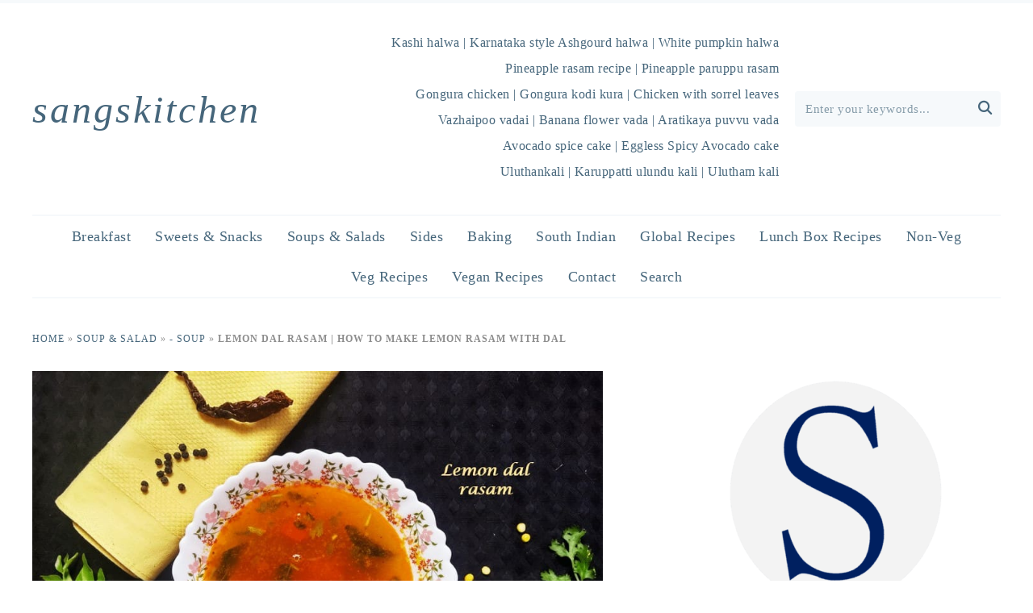

--- FILE ---
content_type: text/html; charset=UTF-8
request_url: https://sangskitchen.com/lemon-dal-rasam/
body_size: 38095
content:
<!DOCTYPE html><html lang="en-US"><head><meta charset="UTF-8"><style id="litespeed-ccss">.slide-image{max-height:920px}fieldset.wprm-comment-ratings-container br{display:none}.wprm-recipe *{box-sizing:border-box}.wprm-spacer{display:block!important;background:0 0!important;font-size:0;line-height:0;width:100%;height:10px}.wprm-spacer+.wprm-spacer{display:none!important}.wprm-spacer{display:block!important;background:0 0!important;font-size:0;line-height:0;width:100%;height:10px}.wprm-spacer+.wprm-spacer{display:none!important}html{font-family:sans-serif;-webkit-text-size-adjust:100%;-ms-text-size-adjust:100%}body{margin:0}article,aside,header,main,nav,section{display:block}a{background-color:transparent}img{border:0}input,textarea{color:inherit;font:inherit;margin:0}input[type=submit]{-webkit-appearance:button}input::-moz-focus-inner{border:0;padding:0}input{line-height:normal}input[type=search]{-moz-box-sizing:content-box;-webkit-box-sizing:content-box;box-sizing:content-box;-webkit-appearance:textfield}input[type=search]::-webkit-search-cancel-button,input[type=search]::-webkit-search-decoration{-webkit-appearance:none}textarea{overflow:auto}*,input[type=search]{-moz-box-sizing:border-box;-webkit-box-sizing:border-box;box-sizing:border-box}.entry:after,.nav-primary:after,.site-container:after,.site-header:after,.site-inner:after,.widget:after,.widget-area:after,.wrap:after{clear:both;content:" ";display:table}body{background:#fff;color:#010101;font-family:"Muli",Arial,Helvetica,sans-serif;font-size:100%;font-weight:300;letter-spacing:.5px;line-height:1.8}a{color:#fb6a4a;text-decoration:none}.single .content a{text-decoration:underline}a img{margin-bottom:17px}p{margin:5px 0 15px;padding:0}ul{margin:0;padding:0}h1,h2,h3{font-family:"Karla",Arial,Helvetica,sans-serif;font-weight:700;letter-spacing:3px;line-height:1.3;margin:37px 0 21px;padding:0;text-transform:uppercase}h1{font-size:2em}h2{font-size:1.625em}h3{font-size:1.375em}img{max-width:100%}img{height:auto}input,textarea{border:1px solid #eee;-webkit-box-shadow:0 0 0 #fff;-webkit-box-shadow:0 0 0 #fff;box-shadow:0 0 0 #fff;color:#999;font-weight:300;letter-spacing:.5px;padding:10px;width:100%}::-moz-placeholder{color:#000}::-webkit-input-placeholder{color:#000}input[type=submit]{background:#010101;border:1px solid #010101;-webkit-box-shadow:none;box-shadow:none;color:#fff;font-family:"Karla",Arial,Helvetica,sans-serif;font-style:normal;font-weight:700;letter-spacing:2px;padding:7px 17px;text-transform:uppercase;width:auto}input[type=submit]{letter-spacing:2px}input[type=search]::-webkit-search-cancel-button,input[type=search]::-webkit-search-results-button{display:none}.site-container{margin:0 auto}.content-sidebar-wrap,.site-inner,.wrap{margin:0 auto;max-width:1170px}.site-inner{background:#fff;margin:0 auto;padding:15px 37px}.content{float:right;width:720px}.content-sidebar .content{float:left}.sidebar-primary{float:right;width:300px}.search-form{background:#fff;border:1px solid #eee;padding:10px}.search-form input{background:#fff url("https://sangskitchen.b-cdn.net/wp-content/themes/foodiepro-v440/images/search.svg") center right no-repeat;-webkit-background-size:contain;background-size:contain;border:0;padding:0}.search-form input[type=submit]{border:0;clip:rect(0,0,0,0);height:1px;margin:-1px;padding:0;position:absolute;width:1px}.entry-title{margin:0 0 17px;word-wrap:break-word}h1.entry-title{color:#010101;text-decoration:none}.widgettitle{font-weight:600;letter-spacing:2px;margin:27px 0;text-align:center;text-transform:uppercase}.screen-reader-text,.screen-reader-shortcut{background:#fff;border:0;clip:rect(0,0,0,0);color:#333;height:1px;overflow:hidden;position:absolute!important;width:1px}.genesis-skip-link li{height:0;list-style:none;width:0}.enews-widget{background:#f7f9fc;color:#010101;padding:17px;text-align:center}.enews-widget input{margin-bottom:7px;padding:11px 17px}.enews-widget input[type=submit]{background:#010101;color:#fff;margin:0;width:100%}.title-area{display:inline-block;margin:0;padding:17px 0;width:320px}.header-image .title-area{padding:0}.site-title{line-height:.8;margin:0;text-transform:uppercase}.site-title a{color:#010101;font-style:normal}.header-full-width .title-area,.header-full-width .site-title{text-align:center;width:100%}.header-image .site-title a{width:100%}.site-title img{max-width:100%}.genesis-nav-menu{background:#fff;border-bottom:1px solid #eee;border-top:1px solid #eee;clear:both;font-family:"Karla",Arial,Helvetica,sans-serif;font-weight:400;letter-spacing:2px;padding:7px 0;text-align:center;width:100%}.genesis-nav-menu .menu-item{display:inline-block;margin:0;padding:0;text-align:left}.genesis-nav-menu a{color:#010101;display:block;padding:17px 21px;position:relative;text-decoration:none;text-transform:uppercase;min-height:52px}.genesis-nav-menu .search-form{display:inline-block;margin-left:27px;vertical-align:middle;width:auto}.nav-primary{margin:0}.entry{margin-bottom:37px}.entry-header{color:#777;margin:0 0 37px}.entry-meta a{color:#777;text-decoration:underline}.entry-categories{display:block}.comment-respond label{display:block;margin-right:12px}.sidebar .widget{border-bottom:1px solid #eee;margin-bottom:37px;padding-bottom:37px}.sidebar .search-form{width:100%}.sidebar .widget_search{border:0}@media only screen and (-webkit-min-device-pixel-ratio:1.5),only screen and (-moz-min-device-pixel-ratio:1.5),only screen and (-o-min-device-pixel-ratio:3/2),only screen and (min-device-pixel-ratio:1.5){.header-image .site-header{-webkit-background-size:contain!important;background-size:contain!important}}@media only screen and (min-width:1200px){aside,.entry-meta{font-size:.8em}}@media only screen and (max-width:1200px){.site-inner,.wrap{max-width:1040px;overflow:hidden}.content{width:620px}.genesis-nav-menu a{padding:17px}.sidebar-primary{width:300px}}@media only screen and (max-width:1023px){.content,.sidebar-primary,.site-inner,.title-area,.wrap{width:100%}.header-image .site-header .wrap{background-position:center top}.site-inner{padding-left:5%;padding-right:5%}.entry,.sidebar .widget,.site-header{padding:10px 0}.genesis-nav-menu li{float:none}.genesis-nav-menu,.site-header .title-area,.site-title{text-align:center}.sidebar .widget.enews-widget{padding:20px}}@media only screen and (max-width:940px){nav{display:none;position:relative}#genesis-nav-primary{border-bottom:2px solid #ccc}.genesis-nav-menu{border:none}.genesis-nav-menu .menu-item{border-bottom:1px solid #eee;display:block;position:relative;text-align:left}.genesis-nav-menu .search-form{border:0;float:right;width:100%;padding:20px 10px}}.genesis-nav-menu{border-color:#fff}a,.entry-meta a{color:#55d62a}.genesis-nav-menu{background:#b5d69e}.genesis-nav-menu>li>a{color:#000}.screen-reader-text{border:0;clip:rect(1px,1px,1px,1px);-webkit-clip-path:inset(50%);clip-path:inset(50%);height:1px;margin:-1px;overflow:hidden;padding:0;position:absolute;width:1px;word-wrap:normal!important}.slide-image{overflow:hidden}.flexslider .slides>li{display:none}.flexslider .slides img{display:block;max-width:100%}.flexslider .slides>li{position:relative}linearGradient#wprm-recipe-user-rating-0-33 stop{stop-color:#5a822b}linearGradient#wprm-recipe-user-rating-0-50 stop{stop-color:#5a822b}linearGradient#wprm-recipe-user-rating-0-66 stop{stop-color:#5a822b}.wprm-recipe-template-sangs-recipe-temp1 br{display:none}</style><script src="[data-uri]" defer></script> <meta name="viewport" content="width=device-width, initial-scale=1.0"><link rel="profile" href="https://gmpg.org/xfn/11"><link rel="pingback" href="https://sangskitchen.com/xmlrpc.php"><link rel="preload" as="font" href="https://sangskitchen.b-cdn.net/wp-content/themes/wpzoom-cookely/fonts/cookely.ttf" type="font/ttf" crossorigin><meta name='robots' content='index, follow, max-image-preview:large, max-snippet:-1, max-video-preview:-1' /> <script data-cfasync="false" data-pagespeed-no-defer>var gtm4wp_datalayer_name = "dataLayer";
	var dataLayer = dataLayer || [];</script> <title>Lemon dal rasam | How to make lemon rasam with dal - sangskitchen</title><meta name="description" content="Lemon dal rasam is a flavorful South Indian soup recipe prepared with cooked dal, tomato topped with lemon juice. Elumichai rasam recipe with pictures." /><link rel="canonical" href="https://sangskitchen.com/lemon-dal-rasam/" /><meta name="twitter:label1" content="Written by" /><meta name="twitter:data1" content="Sangskitchen" /><meta name="twitter:label2" content="Est. reading time" /><meta name="twitter:data2" content="6 minutes" /> <script type="application/ld+json" class="yoast-schema-graph">{"@context":"https://schema.org","@graph":[{"@type":"Article","@id":"https://sangskitchen.com/lemon-dal-rasam/#article","isPartOf":{"@id":"https://sangskitchen.com/lemon-dal-rasam/"},"author":{"name":"Sangskitchen","@id":"https://sangskitchen.com/#/schema/person/6fdd106f2257e526694cd00c170d76b7"},"headline":"Lemon dal rasam | How to make lemon rasam with dal","datePublished":"2020-04-14T16:14:29+00:00","dateModified":"2021-05-05T01:08:42+00:00","wordCount":777,"commentCount":0,"publisher":{"@id":"https://sangskitchen.com/#/schema/person/6fdd106f2257e526694cd00c170d76b7"},"image":{"@id":"https://sangskitchen.com/lemon-dal-rasam/#primaryimage"},"thumbnailUrl":"https://sangskitchen.b-cdn.net/wp-content/uploads/2020/04/Lemon-rasam.jpg","keywords":["Elumichai rasam","Elumichai rasam seimurai","How to do lemon soup with lentil","How to make lemon dal rasam","Lemon dal rasam","Lemon lentil soup","Lemon paruppu rasam","Lemon rasam with dal","Lemon rasam with lentils","Lemon saaru","Lemon soup","Lemon soup with lentil","Lentil based lemon rasam","Lentil soup with lemon","Rasam varieties","South Indian rasam"],"articleSection":["- Soup","Gluten Free","Low Fat Recipes","Recipe Index","South Indian","Under 30 Min Recipes"],"inLanguage":"en-US","potentialAction":[{"@type":"CommentAction","name":"Comment","target":["https://sangskitchen.com/lemon-dal-rasam/#respond"]}]},{"@type":"WebPage","@id":"https://sangskitchen.com/lemon-dal-rasam/","url":"https://sangskitchen.com/lemon-dal-rasam/","name":"Lemon dal rasam | How to make lemon rasam with dal - sangskitchen","isPartOf":{"@id":"https://sangskitchen.com/#website"},"primaryImageOfPage":{"@id":"https://sangskitchen.com/lemon-dal-rasam/#primaryimage"},"image":{"@id":"https://sangskitchen.com/lemon-dal-rasam/#primaryimage"},"thumbnailUrl":"https://sangskitchen.b-cdn.net/wp-content/uploads/2020/04/Lemon-rasam.jpg","datePublished":"2020-04-14T16:14:29+00:00","dateModified":"2021-05-05T01:08:42+00:00","description":"Lemon dal rasam is a flavorful South Indian soup recipe prepared with cooked dal, tomato topped with lemon juice. Elumichai rasam recipe with pictures.","breadcrumb":{"@id":"https://sangskitchen.com/lemon-dal-rasam/#breadcrumb"},"inLanguage":"en-US","potentialAction":[{"@type":"ReadAction","target":["https://sangskitchen.com/lemon-dal-rasam/"]}]},{"@type":"ImageObject","inLanguage":"en-US","@id":"https://sangskitchen.com/lemon-dal-rasam/#primaryimage","url":"https://sangskitchen.b-cdn.net/wp-content/uploads/2020/04/Lemon-rasam.jpg","contentUrl":"https://sangskitchen.b-cdn.net/wp-content/uploads/2020/04/Lemon-rasam.jpg","width":900,"height":675,"caption":"Lemon dal rasam -thumbnail"},{"@type":"BreadcrumbList","@id":"https://sangskitchen.com/lemon-dal-rasam/#breadcrumb","itemListElement":[{"@type":"ListItem","position":1,"name":"Home","item":"https://sangskitchen.com/"},{"@type":"ListItem","position":2,"name":"Soup &amp; Salad","item":"https://sangskitchen.com/category/soups-and-salads/"},{"@type":"ListItem","position":3,"name":"- Soup","item":"https://sangskitchen.com/category/soups-and-salads/soups/"},{"@type":"ListItem","position":4,"name":"Lemon dal rasam | How to make lemon rasam with dal"}]},{"@type":"WebSite","@id":"https://sangskitchen.com/#website","url":"https://sangskitchen.com/","name":"sangskitchen","description":"Indian Veg and Non-Veg delicacies","publisher":{"@id":"https://sangskitchen.com/#/schema/person/6fdd106f2257e526694cd00c170d76b7"},"potentialAction":[{"@type":"SearchAction","target":{"@type":"EntryPoint","urlTemplate":"https://sangskitchen.com/?s={search_term_string}"},"query-input":"required name=search_term_string"}],"inLanguage":"en-US"},{"@type":["Person","Organization"],"@id":"https://sangskitchen.com/#/schema/person/6fdd106f2257e526694cd00c170d76b7","name":"Sangskitchen","logo":{"@id":"https://sangskitchen.com/#/schema/person/image/"}},{"@type":"Recipe","name":"Lemon dal rasam | How to make lemon rasam with dal","author":{"@type":"Person","name":"Sangskitchen"},"description":"Lemon dal rasam is a flavorful South Indian soup recipe prepared with cooked dal, tomato topped with lemon juice.","datePublished":"2020-04-14T21:44:29+00:00","image":["https://sangskitchen.b-cdn.net/wp-content/uploads/2020/04/Lemon-rasam.jpg","https://sangskitchen.b-cdn.net/wp-content/uploads/2020/04/Lemon-rasam-500x500.jpg","https://sangskitchen.b-cdn.net/wp-content/uploads/2020/04/Lemon-rasam-500x375.jpg","https://sangskitchen.b-cdn.net/wp-content/uploads/2020/04/Lemon-rasam-480x270.jpg"],"video":{"name":"Lemon dal rasam | How to make lemon rasam with dal","description":"Lemon dal rasam is a flavorful South Indian soup recipe prepared with cooked dal, tomato topped with lemon juice. \nIngredients:\n½ Lemon juice (2 tbsp)\n To temper:\n1 tsp Ghee or oil\n½ tsp Mustard seeds\n½ tsp Cumin seeds\n¼ tsp Asafoetida(hing)\n2 Red chillies\nFew curry leaves\nOther ingredients:\n1 Tomato\n3 cups water\n¼ tsp Turmeric powder\n¾ tsp Rasam powder(or sambar powder)\n½ tsp Ginger minced\n½ cup Toor dal(cooked & mashed)\n1 tsp Salt(as per taste)\nCilantro(coriander leaves)\n\nFor the detailed recipe please visit: https://www.sangskitchen.com/lemon-dal-rasam/\nMusic courtesy: https://www.bensound.com/\n#lemonrasam #lemondalrasam #rasam #elumichairasam #dalsoup","uploadDate":"2020-04-14T16:14:13+00:00","duration":"PT2M42S","thumbnailUrl":"https://i.ytimg.com/vi/Dn4sdectsH4/hqdefault.jpg","embedUrl":"https://www.youtube.com/embed/Dn4sdectsH4?feature=oembed","contentUrl":"https://www.youtube.com/watch?v=Dn4sdectsH4","@type":"VideoObject"},"recipeYield":["4"],"prepTime":"PT10M","cookTime":"PT10M","totalTime":"PT20M","recipeIngredient":["½  Lemon juice ((2 tbsp))","1 tsp Ghee or oil","½ tsp Mustard seeds","½ tsp Cumin seeds","¼ tsp Asafoetida ((hing))","2  Red chillies","Few curry leaves","1  Tomato","3 cups water","¼ tsp Turmeric powder","¾ tsp Rasam powder ((or sambar powder))","½ tsp Ginger minced","½ cup Toor dal ((cooked &amp; mashed))","1 tsp Salt ((as per taste))","Cilantro ((coriander leaves))"],"recipeInstructions":[{"@type":"HowToSection","name":"Preparation:","itemListElement":[{"@type":"HowToStep","text":"Squeeze half lemon and extract the juice.","name":"Squeeze half lemon and extract the juice.","url":"https://sangskitchen.com/lemon-dal-rasam/#wprm-recipe-10949-step-0-0"},{"@type":"HowToStep","text":"Soak toor dal, pressure cook until soft, mash and keep ready. You can use leftover extra cooked dal.","name":"Soak toor dal, pressure cook until soft, mash and keep ready. You can use leftover extra cooked dal.","url":"https://sangskitchen.com/lemon-dal-rasam/#wprm-recipe-10949-step-0-1"}]},{"@type":"HowToSection","name":"Recipe:","itemListElement":[{"@type":"HowToStep","text":"Heat ghee in a pan and temper with mustard seeds.","name":"Heat ghee in a pan and temper with mustard seeds.","url":"https://sangskitchen.com/lemon-dal-rasam/#wprm-recipe-10949-step-1-0"},{"@type":"HowToStep","text":"Let mustard seeds crackle and add cumin seeds.","name":"Let mustard seeds crackle and add cumin seeds.","url":"https://sangskitchen.com/lemon-dal-rasam/#wprm-recipe-10949-step-1-1"},{"@type":"HowToStep","text":"Add red chillies and few fresh curry leaves.","name":"Add red chillies and few fresh curry leaves.","url":"https://sangskitchen.com/lemon-dal-rasam/#wprm-recipe-10949-step-1-2"},{"@type":"HowToStep","text":"Put some asafoetida and saute quickly.","name":"Put some asafoetida and saute quickly.","url":"https://sangskitchen.com/lemon-dal-rasam/#wprm-recipe-10949-step-1-3"},{"@type":"HowToStep","text":"Add chopped tomato and cook till soft.","name":"Add chopped tomato and cook till soft.","url":"https://sangskitchen.com/lemon-dal-rasam/#wprm-recipe-10949-step-1-4"},{"@type":"HowToStep","text":"When tomatoes are soft add a cup of water.","name":"When tomatoes are soft add a cup of water.","url":"https://sangskitchen.com/lemon-dal-rasam/#wprm-recipe-10949-step-1-5"},{"@type":"HowToStep","text":"Next, add turmeric powder and rasam powder.","name":"Next, add turmeric powder and rasam powder.","url":"https://sangskitchen.com/lemon-dal-rasam/#wprm-recipe-10949-step-1-6"},{"@type":"HowToStep","text":"Add ginger pieces and let the rasam boil fully for five minutes.","name":"Add ginger pieces and let the rasam boil fully for five minutes.","url":"https://sangskitchen.com/lemon-dal-rasam/#wprm-recipe-10949-step-1-7"},{"@type":"HowToStep","text":"Add cooked and mashed toor dal with two cups of water.","name":"Add cooked and mashed toor dal with two cups of water.","url":"https://sangskitchen.com/lemon-dal-rasam/#wprm-recipe-10949-step-1-8"},{"@type":"HowToStep","text":"Mix well, add required salt.","name":"Mix well, add required salt.","url":"https://sangskitchen.com/lemon-dal-rasam/#wprm-recipe-10949-step-1-9"},{"@type":"HowToStep","text":"Don't allow the rasam to boil. You can reduce the heat and cook for just two minutes until the froth gathers on top as shown below.","name":"Don't allow the rasam to boil. You can reduce the heat and cook for just two minutes until the froth gathers on top as shown below.","url":"https://sangskitchen.com/lemon-dal-rasam/#wprm-recipe-10949-step-1-10"},{"@type":"HowToStep","text":"Add coriander leaves and lemon juice finally.","name":"Add coriander leaves and lemon juice finally.","url":"https://sangskitchen.com/lemon-dal-rasam/#wprm-recipe-10949-step-1-11"},{"@type":"HowToStep","text":"Switch off immediately.","name":"Switch off immediately.","url":"https://sangskitchen.com/lemon-dal-rasam/#wprm-recipe-10949-step-1-12"}]}],"recipeCategory":["Appetizer","Soup"],"recipeCuisine":["Indian","South Indian"],"keywords":"Elumichai rasam, Lemon dal rasam, Lemon lentil soup, Lemon rasam with dal, Lentil based lemon rasam, South Indian rasam","nutrition":{"@type":"NutritionInformation","calories":"80 kcal","servingSize":"1 serving"},"@id":"https://sangskitchen.com/lemon-dal-rasam/#recipe","isPartOf":{"@id":"https://sangskitchen.com/lemon-dal-rasam/#article"},"mainEntityOfPage":"https://sangskitchen.com/lemon-dal-rasam/"}]}</script> <link rel='dns-prefetch' href='//fonts.gstatic.com' /><link rel='dns-prefetch' href='//fonts.googleapis.com' /><link rel="alternate" type="application/rss+xml" title="sangskitchen &raquo; Feed" href="https://sangskitchen.com/feed/" /><link rel="alternate" type="application/rss+xml" title="sangskitchen &raquo; Comments Feed" href="https://sangskitchen.com/comments/feed/" /><link rel="alternate" type="application/rss+xml" title="sangskitchen &raquo; Lemon dal rasam | How to make lemon rasam with dal Comments Feed" href="https://sangskitchen.com/lemon-dal-rasam/feed/" /> <script type="text/javascript" src="[data-uri]" defer></script> <link data-optimized="1" data-asynced="1" as="style" onload="this.onload=null;this.rel='stylesheet'"  rel='preload' id='wprm-public-css' href='https://sangskitchen.b-cdn.net/wp-content/litespeed/css/02adfea54ed3df1f9d302f02a0f02c1c.css?ver=66e06' type='text/css' media='all' /><noscript><link data-optimized="1" rel='stylesheet' href='https://sangskitchen.b-cdn.net/wp-content/litespeed/css/02adfea54ed3df1f9d302f02a0f02c1c.css?ver=66e06' type='text/css' media='all' /></noscript><style id='wp-emoji-styles-inline-css' type='text/css'>img.wp-smiley, img.emoji {
		display: inline !important;
		border: none !important;
		box-shadow: none !important;
		height: 1em !important;
		width: 1em !important;
		margin: 0 0.07em !important;
		vertical-align: -0.1em !important;
		background: none !important;
		padding: 0 !important;
	}</style><link data-optimized="1" data-asynced="1" as="style" onload="this.onload=null;this.rel='stylesheet'"  rel='preload' id='wp-block-library-css' href='https://sangskitchen.b-cdn.net/wp-content/litespeed/css/e32957b07de2a2e47a3313cb73aec541.css?ver=4d502' type='text/css' media='all' /><noscript><link data-optimized="1" rel='stylesheet' href='https://sangskitchen.b-cdn.net/wp-content/litespeed/css/e32957b07de2a2e47a3313cb73aec541.css?ver=4d502' type='text/css' media='all' /></noscript><style id='wp-block-library-theme-inline-css' type='text/css'>.wp-block-audio figcaption{color:#555;font-size:13px;text-align:center}.is-dark-theme .wp-block-audio figcaption{color:hsla(0,0%,100%,.65)}.wp-block-audio{margin:0 0 1em}.wp-block-code{border:1px solid #ccc;border-radius:4px;font-family:Menlo,Consolas,monaco,monospace;padding:.8em 1em}.wp-block-embed figcaption{color:#555;font-size:13px;text-align:center}.is-dark-theme .wp-block-embed figcaption{color:hsla(0,0%,100%,.65)}.wp-block-embed{margin:0 0 1em}.blocks-gallery-caption{color:#555;font-size:13px;text-align:center}.is-dark-theme .blocks-gallery-caption{color:hsla(0,0%,100%,.65)}.wp-block-image figcaption{color:#555;font-size:13px;text-align:center}.is-dark-theme .wp-block-image figcaption{color:hsla(0,0%,100%,.65)}.wp-block-image{margin:0 0 1em}.wp-block-pullquote{border-bottom:4px solid;border-top:4px solid;color:currentColor;margin-bottom:1.75em}.wp-block-pullquote cite,.wp-block-pullquote footer,.wp-block-pullquote__citation{color:currentColor;font-size:.8125em;font-style:normal;text-transform:uppercase}.wp-block-quote{border-left:.25em solid;margin:0 0 1.75em;padding-left:1em}.wp-block-quote cite,.wp-block-quote footer{color:currentColor;font-size:.8125em;font-style:normal;position:relative}.wp-block-quote.has-text-align-right{border-left:none;border-right:.25em solid;padding-left:0;padding-right:1em}.wp-block-quote.has-text-align-center{border:none;padding-left:0}.wp-block-quote.is-large,.wp-block-quote.is-style-large,.wp-block-quote.is-style-plain{border:none}.wp-block-search .wp-block-search__label{font-weight:700}.wp-block-search__button{border:1px solid #ccc;padding:.375em .625em}:where(.wp-block-group.has-background){padding:1.25em 2.375em}.wp-block-separator.has-css-opacity{opacity:.4}.wp-block-separator{border:none;border-bottom:2px solid;margin-left:auto;margin-right:auto}.wp-block-separator.has-alpha-channel-opacity{opacity:1}.wp-block-separator:not(.is-style-wide):not(.is-style-dots){width:100px}.wp-block-separator.has-background:not(.is-style-dots){border-bottom:none;height:1px}.wp-block-separator.has-background:not(.is-style-wide):not(.is-style-dots){height:2px}.wp-block-table{margin:0 0 1em}.wp-block-table td,.wp-block-table th{word-break:normal}.wp-block-table figcaption{color:#555;font-size:13px;text-align:center}.is-dark-theme .wp-block-table figcaption{color:hsla(0,0%,100%,.65)}.wp-block-video figcaption{color:#555;font-size:13px;text-align:center}.is-dark-theme .wp-block-video figcaption{color:hsla(0,0%,100%,.65)}.wp-block-video{margin:0 0 1em}.wp-block-template-part.has-background{margin-bottom:0;margin-top:0;padding:1.25em 2.375em}</style><style id='classic-theme-styles-inline-css' type='text/css'>/*! This file is auto-generated */
.wp-block-button__link{color:#fff;background-color:#32373c;border-radius:9999px;box-shadow:none;text-decoration:none;padding:calc(.667em + 2px) calc(1.333em + 2px);font-size:1.125em}.wp-block-file__button{background:#32373c;color:#fff;text-decoration:none}</style><style id='global-styles-inline-css' type='text/css'>body{--wp--preset--color--black: #000000;--wp--preset--color--cyan-bluish-gray: #abb8c3;--wp--preset--color--white: #ffffff;--wp--preset--color--pale-pink: #f78da7;--wp--preset--color--vivid-red: #cf2e2e;--wp--preset--color--luminous-vivid-orange: #ff6900;--wp--preset--color--luminous-vivid-amber: #fcb900;--wp--preset--color--light-green-cyan: #7bdcb5;--wp--preset--color--vivid-green-cyan: #00d084;--wp--preset--color--pale-cyan-blue: #8ed1fc;--wp--preset--color--vivid-cyan-blue: #0693e3;--wp--preset--color--vivid-purple: #9b51e0;--wp--preset--gradient--vivid-cyan-blue-to-vivid-purple: linear-gradient(135deg,rgba(6,147,227,1) 0%,rgb(155,81,224) 100%);--wp--preset--gradient--light-green-cyan-to-vivid-green-cyan: linear-gradient(135deg,rgb(122,220,180) 0%,rgb(0,208,130) 100%);--wp--preset--gradient--luminous-vivid-amber-to-luminous-vivid-orange: linear-gradient(135deg,rgba(252,185,0,1) 0%,rgba(255,105,0,1) 100%);--wp--preset--gradient--luminous-vivid-orange-to-vivid-red: linear-gradient(135deg,rgba(255,105,0,1) 0%,rgb(207,46,46) 100%);--wp--preset--gradient--very-light-gray-to-cyan-bluish-gray: linear-gradient(135deg,rgb(238,238,238) 0%,rgb(169,184,195) 100%);--wp--preset--gradient--cool-to-warm-spectrum: linear-gradient(135deg,rgb(74,234,220) 0%,rgb(151,120,209) 20%,rgb(207,42,186) 40%,rgb(238,44,130) 60%,rgb(251,105,98) 80%,rgb(254,248,76) 100%);--wp--preset--gradient--blush-light-purple: linear-gradient(135deg,rgb(255,206,236) 0%,rgb(152,150,240) 100%);--wp--preset--gradient--blush-bordeaux: linear-gradient(135deg,rgb(254,205,165) 0%,rgb(254,45,45) 50%,rgb(107,0,62) 100%);--wp--preset--gradient--luminous-dusk: linear-gradient(135deg,rgb(255,203,112) 0%,rgb(199,81,192) 50%,rgb(65,88,208) 100%);--wp--preset--gradient--pale-ocean: linear-gradient(135deg,rgb(255,245,203) 0%,rgb(182,227,212) 50%,rgb(51,167,181) 100%);--wp--preset--gradient--electric-grass: linear-gradient(135deg,rgb(202,248,128) 0%,rgb(113,206,126) 100%);--wp--preset--gradient--midnight: linear-gradient(135deg,rgb(2,3,129) 0%,rgb(40,116,252) 100%);--wp--preset--font-size--small: 13px;--wp--preset--font-size--medium: 20px;--wp--preset--font-size--large: 36px;--wp--preset--font-size--x-large: 42px;--wp--preset--spacing--20: 0.44rem;--wp--preset--spacing--30: 0.67rem;--wp--preset--spacing--40: 1rem;--wp--preset--spacing--50: 1.5rem;--wp--preset--spacing--60: 2.25rem;--wp--preset--spacing--70: 3.38rem;--wp--preset--spacing--80: 5.06rem;--wp--preset--shadow--natural: 6px 6px 9px rgba(0, 0, 0, 0.2);--wp--preset--shadow--deep: 12px 12px 50px rgba(0, 0, 0, 0.4);--wp--preset--shadow--sharp: 6px 6px 0px rgba(0, 0, 0, 0.2);--wp--preset--shadow--outlined: 6px 6px 0px -3px rgba(255, 255, 255, 1), 6px 6px rgba(0, 0, 0, 1);--wp--preset--shadow--crisp: 6px 6px 0px rgba(0, 0, 0, 1);}:where(.is-layout-flex){gap: 0.5em;}:where(.is-layout-grid){gap: 0.5em;}body .is-layout-flow > .alignleft{float: left;margin-inline-start: 0;margin-inline-end: 2em;}body .is-layout-flow > .alignright{float: right;margin-inline-start: 2em;margin-inline-end: 0;}body .is-layout-flow > .aligncenter{margin-left: auto !important;margin-right: auto !important;}body .is-layout-constrained > .alignleft{float: left;margin-inline-start: 0;margin-inline-end: 2em;}body .is-layout-constrained > .alignright{float: right;margin-inline-start: 2em;margin-inline-end: 0;}body .is-layout-constrained > .aligncenter{margin-left: auto !important;margin-right: auto !important;}body .is-layout-constrained > :where(:not(.alignleft):not(.alignright):not(.alignfull)){max-width: var(--wp--style--global--content-size);margin-left: auto !important;margin-right: auto !important;}body .is-layout-constrained > .alignwide{max-width: var(--wp--style--global--wide-size);}body .is-layout-flex{display: flex;}body .is-layout-flex{flex-wrap: wrap;align-items: center;}body .is-layout-flex > *{margin: 0;}body .is-layout-grid{display: grid;}body .is-layout-grid > *{margin: 0;}:where(.wp-block-columns.is-layout-flex){gap: 2em;}:where(.wp-block-columns.is-layout-grid){gap: 2em;}:where(.wp-block-post-template.is-layout-flex){gap: 1.25em;}:where(.wp-block-post-template.is-layout-grid){gap: 1.25em;}.has-black-color{color: var(--wp--preset--color--black) !important;}.has-cyan-bluish-gray-color{color: var(--wp--preset--color--cyan-bluish-gray) !important;}.has-white-color{color: var(--wp--preset--color--white) !important;}.has-pale-pink-color{color: var(--wp--preset--color--pale-pink) !important;}.has-vivid-red-color{color: var(--wp--preset--color--vivid-red) !important;}.has-luminous-vivid-orange-color{color: var(--wp--preset--color--luminous-vivid-orange) !important;}.has-luminous-vivid-amber-color{color: var(--wp--preset--color--luminous-vivid-amber) !important;}.has-light-green-cyan-color{color: var(--wp--preset--color--light-green-cyan) !important;}.has-vivid-green-cyan-color{color: var(--wp--preset--color--vivid-green-cyan) !important;}.has-pale-cyan-blue-color{color: var(--wp--preset--color--pale-cyan-blue) !important;}.has-vivid-cyan-blue-color{color: var(--wp--preset--color--vivid-cyan-blue) !important;}.has-vivid-purple-color{color: var(--wp--preset--color--vivid-purple) !important;}.has-black-background-color{background-color: var(--wp--preset--color--black) !important;}.has-cyan-bluish-gray-background-color{background-color: var(--wp--preset--color--cyan-bluish-gray) !important;}.has-white-background-color{background-color: var(--wp--preset--color--white) !important;}.has-pale-pink-background-color{background-color: var(--wp--preset--color--pale-pink) !important;}.has-vivid-red-background-color{background-color: var(--wp--preset--color--vivid-red) !important;}.has-luminous-vivid-orange-background-color{background-color: var(--wp--preset--color--luminous-vivid-orange) !important;}.has-luminous-vivid-amber-background-color{background-color: var(--wp--preset--color--luminous-vivid-amber) !important;}.has-light-green-cyan-background-color{background-color: var(--wp--preset--color--light-green-cyan) !important;}.has-vivid-green-cyan-background-color{background-color: var(--wp--preset--color--vivid-green-cyan) !important;}.has-pale-cyan-blue-background-color{background-color: var(--wp--preset--color--pale-cyan-blue) !important;}.has-vivid-cyan-blue-background-color{background-color: var(--wp--preset--color--vivid-cyan-blue) !important;}.has-vivid-purple-background-color{background-color: var(--wp--preset--color--vivid-purple) !important;}.has-black-border-color{border-color: var(--wp--preset--color--black) !important;}.has-cyan-bluish-gray-border-color{border-color: var(--wp--preset--color--cyan-bluish-gray) !important;}.has-white-border-color{border-color: var(--wp--preset--color--white) !important;}.has-pale-pink-border-color{border-color: var(--wp--preset--color--pale-pink) !important;}.has-vivid-red-border-color{border-color: var(--wp--preset--color--vivid-red) !important;}.has-luminous-vivid-orange-border-color{border-color: var(--wp--preset--color--luminous-vivid-orange) !important;}.has-luminous-vivid-amber-border-color{border-color: var(--wp--preset--color--luminous-vivid-amber) !important;}.has-light-green-cyan-border-color{border-color: var(--wp--preset--color--light-green-cyan) !important;}.has-vivid-green-cyan-border-color{border-color: var(--wp--preset--color--vivid-green-cyan) !important;}.has-pale-cyan-blue-border-color{border-color: var(--wp--preset--color--pale-cyan-blue) !important;}.has-vivid-cyan-blue-border-color{border-color: var(--wp--preset--color--vivid-cyan-blue) !important;}.has-vivid-purple-border-color{border-color: var(--wp--preset--color--vivid-purple) !important;}.has-vivid-cyan-blue-to-vivid-purple-gradient-background{background: var(--wp--preset--gradient--vivid-cyan-blue-to-vivid-purple) !important;}.has-light-green-cyan-to-vivid-green-cyan-gradient-background{background: var(--wp--preset--gradient--light-green-cyan-to-vivid-green-cyan) !important;}.has-luminous-vivid-amber-to-luminous-vivid-orange-gradient-background{background: var(--wp--preset--gradient--luminous-vivid-amber-to-luminous-vivid-orange) !important;}.has-luminous-vivid-orange-to-vivid-red-gradient-background{background: var(--wp--preset--gradient--luminous-vivid-orange-to-vivid-red) !important;}.has-very-light-gray-to-cyan-bluish-gray-gradient-background{background: var(--wp--preset--gradient--very-light-gray-to-cyan-bluish-gray) !important;}.has-cool-to-warm-spectrum-gradient-background{background: var(--wp--preset--gradient--cool-to-warm-spectrum) !important;}.has-blush-light-purple-gradient-background{background: var(--wp--preset--gradient--blush-light-purple) !important;}.has-blush-bordeaux-gradient-background{background: var(--wp--preset--gradient--blush-bordeaux) !important;}.has-luminous-dusk-gradient-background{background: var(--wp--preset--gradient--luminous-dusk) !important;}.has-pale-ocean-gradient-background{background: var(--wp--preset--gradient--pale-ocean) !important;}.has-electric-grass-gradient-background{background: var(--wp--preset--gradient--electric-grass) !important;}.has-midnight-gradient-background{background: var(--wp--preset--gradient--midnight) !important;}.has-small-font-size{font-size: var(--wp--preset--font-size--small) !important;}.has-medium-font-size{font-size: var(--wp--preset--font-size--medium) !important;}.has-large-font-size{font-size: var(--wp--preset--font-size--large) !important;}.has-x-large-font-size{font-size: var(--wp--preset--font-size--x-large) !important;}
.wp-block-navigation a:where(:not(.wp-element-button)){color: inherit;}
:where(.wp-block-post-template.is-layout-flex){gap: 1.25em;}:where(.wp-block-post-template.is-layout-grid){gap: 1.25em;}
:where(.wp-block-columns.is-layout-flex){gap: 2em;}:where(.wp-block-columns.is-layout-grid){gap: 2em;}
.wp-block-pullquote{font-size: 1.5em;line-height: 1.6;}</style><link data-optimized="1" data-asynced="1" as="style" onload="this.onload=null;this.rel='stylesheet'"  rel='preload' id='wprmp-public-css' href='https://sangskitchen.b-cdn.net/wp-content/litespeed/css/44fe7e4bb391890315ea233d17f4c6ce.css?ver=b97d7' type='text/css' media='all' /><noscript><link data-optimized="1" rel='stylesheet' href='https://sangskitchen.b-cdn.net/wp-content/litespeed/css/44fe7e4bb391890315ea233d17f4c6ce.css?ver=b97d7' type='text/css' media='all' /></noscript><link data-optimized="1" data-asynced="1" as="style" onload="this.onload=null;this.rel='stylesheet'"  rel='preload' id='zoom-theme-utils-css-css' href='https://sangskitchen.b-cdn.net/wp-content/litespeed/css/237a4d5f7d21ac29ea55afb51ec735bf.css?ver=2aff1' type='text/css' media='all' /><noscript><link data-optimized="1" rel='stylesheet' href='https://sangskitchen.b-cdn.net/wp-content/litespeed/css/237a4d5f7d21ac29ea55afb51ec735bf.css?ver=2aff1' type='text/css' media='all' /></noscript><link data-optimized="1" data-asynced="1" as="style" onload="this.onload=null;this.rel='stylesheet'"  rel='preload' id='cookely-style-css' href='https://sangskitchen.b-cdn.net/wp-content/litespeed/css/4da7fe4fbb3e81966304808fa89429e2.css?ver=d2ea7' type='text/css' media='all' /><noscript><link data-optimized="1" rel='stylesheet' href='https://sangskitchen.b-cdn.net/wp-content/litespeed/css/4da7fe4fbb3e81966304808fa89429e2.css?ver=d2ea7' type='text/css' media='all' /></noscript><link data-optimized="1" data-asynced="1" as="style" onload="this.onload=null;this.rel='stylesheet'"  rel='preload' id='cookely-style-color-light-blue-css' href='https://sangskitchen.b-cdn.net/wp-content/litespeed/css/e3cf0b4df5ec6f0deb1fcad5d17546a5.css?ver=42031' type='text/css' media='all' /><noscript><link data-optimized="1" rel='stylesheet' href='https://sangskitchen.b-cdn.net/wp-content/litespeed/css/e3cf0b4df5ec6f0deb1fcad5d17546a5.css?ver=42031' type='text/css' media='all' /></noscript><link data-optimized="1" data-asynced="1" as="style" onload="this.onload=null;this.rel='stylesheet'"  rel='preload' id='media-queries-css' href='https://sangskitchen.b-cdn.net/wp-content/litespeed/css/3dd8098a72410a699df270e3409f48ac.css?ver=ca4c5' type='text/css' media='all' /><noscript><link data-optimized="1" rel='stylesheet' href='https://sangskitchen.b-cdn.net/wp-content/litespeed/css/3dd8098a72410a699df270e3409f48ac.css?ver=ca4c5' type='text/css' media='all' /></noscript><link data-optimized="1" data-asynced="1" as="style" onload="this.onload=null;this.rel='stylesheet'"  rel='preload' id='dashicons-css' href='https://sangskitchen.b-cdn.net/wp-content/litespeed/css/76470b4a4077b360ffa612b73d114845.css?ver=dfee8' type='text/css' media='all' /><noscript><link data-optimized="1" rel='stylesheet' href='https://sangskitchen.b-cdn.net/wp-content/litespeed/css/76470b4a4077b360ffa612b73d114845.css?ver=dfee8' type='text/css' media='all' /></noscript><link data-optimized="1" data-asynced="1" as="style" onload="this.onload=null;this.rel='stylesheet'"  rel='preload' id='simple-social-icons-font-css' href='https://sangskitchen.b-cdn.net/wp-content/litespeed/css/db66f16d0690710970b63a2df3186d19.css?ver=06983' type='text/css' media='all' /><noscript><link data-optimized="1" rel='stylesheet' href='https://sangskitchen.b-cdn.net/wp-content/litespeed/css/db66f16d0690710970b63a2df3186d19.css?ver=06983' type='text/css' media='all' /></noscript> <script type="text/javascript" src="https://sangskitchen.b-cdn.net/wp-includes/js/jquery/jquery.min.js?ver=3.7.1" id="jquery-core-js"></script> <link rel="https://api.w.org/" href="https://sangskitchen.com/wp-json/" /><link rel="alternate" type="application/json" href="https://sangskitchen.com/wp-json/wp/v2/posts/10929" /><link rel="EditURI" type="application/rsd+xml" title="RSD" href="https://sangskitchen.com/xmlrpc.php?rsd" /><meta name="generator" content="WordPress 6.4.7" /><link rel='shortlink' href='https://sangskitchen.com/?p=10929' /><link rel="alternate" type="application/json+oembed" href="https://sangskitchen.com/wp-json/oembed/1.0/embed?url=https%3A%2F%2Fsangskitchen.com%2Flemon-dal-rasam%2F" /><link rel="alternate" type="text/xml+oembed" href="https://sangskitchen.com/wp-json/oembed/1.0/embed?url=https%3A%2F%2Fsangskitchen.com%2Flemon-dal-rasam%2F&#038;format=xml" /> <script type="text/javascript" src="[data-uri]" defer></script><style type="text/css">.tippy-box[data-theme~="wprm"] { background-color: #333333; color: #FFFFFF; } .tippy-box[data-theme~="wprm"][data-placement^="top"] > .tippy-arrow::before { border-top-color: #333333; } .tippy-box[data-theme~="wprm"][data-placement^="bottom"] > .tippy-arrow::before { border-bottom-color: #333333; } .tippy-box[data-theme~="wprm"][data-placement^="left"] > .tippy-arrow::before { border-left-color: #333333; } .tippy-box[data-theme~="wprm"][data-placement^="right"] > .tippy-arrow::before { border-right-color: #333333; } .tippy-box[data-theme~="wprm"] a { color: #FFFFFF; } .wprm-comment-rating svg { width: 18px !important; height: 18px !important; } img.wprm-comment-rating { width: 90px !important; height: 18px !important; } body { --comment-rating-star-color: #417505; } body { --wprm-popup-font-size: 16px; } body { --wprm-popup-background: #ffffff; } body { --wprm-popup-title: #000000; } body { --wprm-popup-content: #444444; } body { --wprm-popup-button-background: #444444; } body { --wprm-popup-button-text: #ffffff; }</style><style type="text/css">.wprm-glossary-term {color: #5A822B;text-decoration: underline;cursor: help;}</style>
 <script data-cfasync="false" data-pagespeed-no-defer type="text/javascript">var dataLayer_content = {"pageTitle":"Lemon dal rasam | How to make lemon rasam with dal - sangskitchen"};
	dataLayer.push( dataLayer_content );</script> <script data-cfasync="false">(function(w,d,s,l,i){w[l]=w[l]||[];w[l].push({'gtm.start':
new Date().getTime(),event:'gtm.js'});var f=d.getElementsByTagName(s)[0],
j=d.createElement(s),dl=l!='dataLayer'?'&l='+l:'';j.async=true;j.src=
'//www.googletagmanager.com/gtm.js?id='+i+dl;f.parentNode.insertBefore(j,f);
})(window,document,'script','dataLayer','GTM-WMFFG43');</script> <meta name="generator" content="Cookely 1.1.2" /><meta name="generator" content="WPZOOM Framework 1.9.11" /><style type="text/css">@media screen and (max-width: 768px) {
                .navbar-brand-wpz .header_social { display: none !important; }
.navbar-brand-wpz .sb-search { display: none !important; }
            }</style><style type="text/css" id="wpzoom-cookely-custom-css">.navbar-brand-wpz .tagline{display:none;font-family:"Palatino", "Palatino Linotype", "Palatino LT STD", "Book Antiqua", Georgia, serif;text-transform:capitalize;font-style:normal;}body{font-family:"Palatino", "Palatino Linotype", "Palatino LT STD", "Book Antiqua", Georgia, serif;}h1, h2, h3, h4, h5, h6{font-family:"Palatino", "Palatino Linotype", "Palatino LT STD", "Book Antiqua", Georgia, serif;}.navbar-brand-wpz h1{font-family:"Palatino", "Palatino Linotype", "Palatino LT STD", "Book Antiqua", Georgia, serif;text-transform:lowercase;font-style:italic;}.top-navbar a{font-family:"Palatino", "Palatino Linotype", "Palatino LT STD", "Book Antiqua", Georgia, serif;text-transform:capitalize;}.main-navbar a{font-family:"Palatino", "Palatino Linotype", "Palatino LT STD", "Book Antiqua", Georgia, serif;text-transform:capitalize;}.slicknav_nav a{font-family:"Palatino", "Palatino Linotype", "Palatino LT STD", "Book Antiqua", Georgia, serif;text-transform:capitalize;}.widget h3.title{font-family:"Palatino", "Palatino Linotype", "Palatino LT STD", "Book Antiqua", Georgia, serif;font-weight:normal;text-transform:capitalize;}.entry-title, .recent-posts .entry-title{font-family:"Palatino", "Palatino Linotype", "Palatino LT STD", "Book Antiqua", Georgia, serif;text-transform:capitalize;}.single h1.entry-title{font-family:"Palatino", "Palatino Linotype", "Palatino LT STD", "Book Antiqua", Georgia, serif;font-weight:normal;text-transform:capitalize;}.page h1.entry-title{font-family:"Palatino", "Palatino Linotype", "Palatino LT STD", "Book Antiqua", Georgia, serif;font-weight:normal;text-transform:capitalize;}.footer-menu ul li{font-family:"Palatino", "Palatino Linotype", "Palatino LT STD", "Book Antiqua", Georgia, serif;text-transform:capitalize;}
@media screen and (max-width: 768px){.navbar-brand-wpz .tagline{display:none;font-size:16px;}.navbar-brand-wpz .header_social{display:none;}body{font-size:16px;}.navbar-brand-wpz h1{font-size:40px;}.widget h3.title{font-size:18px;}.entry-title, .recent-posts .entry-title{font-size:26px;}.single h1.entry-title{font-size:36px;}.page h1.entry-title{font-size:36px;}.footer-menu ul li{font-size:16px;}}
@media screen and (min-width: 769px){body{font-size:16px;}.navbar-brand-wpz h1{font-size:48px;}.navbar-brand-wpz .tagline{font-size:16px;}.widget h3.title{font-size:18px;}.entry-title, .recent-posts .entry-title{font-size:21px;}.single h1.entry-title{font-size:36px;}.page h1.entry-title{font-size:44px;}.footer-menu ul li{font-size:16px;}}
@media screen and (max-width: 480px){body{font-size:16px;}.navbar-brand-wpz h1{font-size:33px;}.navbar-brand-wpz .tagline{font-size:16px;}.widget h3.title{font-size:18px;}.entry-title, .recent-posts .entry-title{font-size:24px;}.single h1.entry-title{font-size:28px;}.page h1.entry-title{font-size:28px;}.footer-menu ul li{font-size:16px;}}</style><link rel="icon" href="https://sangskitchen.b-cdn.net/wp-content/uploads/2020/05/cropped-Site-Logo-May-2020-32x32.png" sizes="32x32" /><link rel="icon" href="https://sangskitchen.b-cdn.net/wp-content/uploads/2020/05/cropped-Site-Logo-May-2020-192x192.png" sizes="192x192" /><link rel="apple-touch-icon" href="https://sangskitchen.b-cdn.net/wp-content/uploads/2020/05/cropped-Site-Logo-May-2020-180x180.png" /><meta name="msapplication-TileImage" content="https://sangskitchen.b-cdn.net/wp-content/uploads/2020/05/cropped-Site-Logo-May-2020-270x270.png" /></head><body class="post-template-default single single-post postid-10929 single-format-standard"><div class="page-wrap"><header class="site-header"><nav class="top-navbar" role="navigation"><div class="inner-wrap"><div id="navbar-top"></div></div></nav><div class="clear"></div><div class="inner-wrap" id="header_wrapper_mob"><div class="navbar-brand-wpz"><div class="left-align"><h1><a href="https://sangskitchen.com" title="Indian Veg and Non-Veg delicacies" data-wpel-link="internal" target="_self" rel="follow">sangskitchen</a></h1><p class="tagline">Indian Veg and Non-Veg delicacies</p></div><div class="right-align"><div class="header_social"><div id="recent-posts-2" class="widget widget_recent_entries"><h3 class="title"><span>Recent Posts</span></h3><ul><li>
<a href="https://sangskitchen.com/kashi-halwa/" data-wpel-link="internal" target="_self" rel="follow">Kashi halwa | Karnataka style Ashgourd halwa | White pumpkin halwa</a></li><li>
<a href="https://sangskitchen.com/pineapple-rasam/" data-wpel-link="internal" target="_self" rel="follow">Pineapple rasam recipe | Pineapple paruppu rasam</a></li><li>
<a href="https://sangskitchen.com/gongura-chicken-gravy/" data-wpel-link="internal" target="_self" rel="follow">Gongura chicken | Gongura kodi kura | Chicken with sorrel leaves</a></li><li>
<a href="https://sangskitchen.com/vazhaipoo-vadai/" data-wpel-link="internal" target="_self" rel="follow">Vazhaipoo vadai | Banana flower vada | Aratikaya puvvu vada</a></li><li>
<a href="https://sangskitchen.com/avocado-spice-cake/" data-wpel-link="internal" target="_self" rel="follow">Avocado spice cake | Eggless Spicy Avocado cake</a></li><li>
<a href="https://sangskitchen.com/uluthankali/" data-wpel-link="internal" target="_self" rel="follow">Uluthankali | Karuppatti ulundu kali | Ulutham kali</a></li></ul></div></div><div id="sb-search" class="sb-search sb-search-open"><form role="search" method="get" id="searchform" action="https://sangskitchen.com/">
<input type="search" class="sb-search-input" placeholder="Enter your keywords..."  name="s" id="s" value="" />
<span class="sb-search-submit-wrap">
<input type="submit" id="searchsubmit" class="sb-search-submit" value="Search" />
<span class="sb-icon-search">&#xe907;</span>
</span></form></div></div></div><nav class="main-navbar" role="navigation"><div class="navbar-header-main"><div id="menu-main-slide" class="menu-primary-container"><ul id="menu-primary" class="menu"><li id="menu-item-11339" class="menu-item menu-item-type-taxonomy menu-item-object-category menu-item-11339"><a href="https://sangskitchen.com/category/breakfast/" data-wpel-link="internal" target="_self" rel="follow">Breakfast</a></li><li id="menu-item-13186" class="menu-item menu-item-type-taxonomy menu-item-object-category menu-item-13186"><a href="https://sangskitchen.com/category/sweets-and-snacks/" data-wpel-link="internal" target="_self" rel="follow">Sweets &#038; Snacks</a></li><li id="menu-item-13341" class="menu-item menu-item-type-taxonomy menu-item-object-category current-post-ancestor menu-item-13341"><a href="https://sangskitchen.com/category/soups-and-salads/" data-wpel-link="internal" target="_self" rel="follow">Soups &#038; Salads</a></li><li id="menu-item-15770" class="menu-item menu-item-type-taxonomy menu-item-object-category menu-item-15770"><a href="https://sangskitchen.com/category/side-dish/" data-wpel-link="internal" target="_self" rel="follow">Sides</a></li><li id="menu-item-13185" class="menu-item menu-item-type-taxonomy menu-item-object-category menu-item-13185"><a href="https://sangskitchen.com/category/baking/" data-wpel-link="internal" target="_self" rel="follow">Baking</a></li><li id="menu-item-15769" class="menu-item menu-item-type-taxonomy menu-item-object-category current-post-ancestor current-menu-parent current-post-parent menu-item-15769"><a href="https://sangskitchen.com/category/south-indian/" data-wpel-link="internal" target="_self" rel="follow">South Indian</a></li><li id="menu-item-15771" class="menu-item menu-item-type-taxonomy menu-item-object-category menu-item-15771"><a href="https://sangskitchen.com/category/global-recipes/" data-wpel-link="internal" target="_self" rel="follow">Global Recipes</a></li><li id="menu-item-15772" class="menu-item menu-item-type-taxonomy menu-item-object-category menu-item-15772"><a href="https://sangskitchen.com/category/lunch-box-recipes/" data-wpel-link="internal" target="_self" rel="follow">Lunch Box Recipes</a></li><li id="menu-item-11340" class="menu-item menu-item-type-taxonomy menu-item-object-category menu-item-11340"><a href="https://sangskitchen.com/category/non-veg/" data-wpel-link="internal" target="_self" rel="follow">Non-Veg</a></li><li id="menu-item-15794" class="menu-item menu-item-type-taxonomy menu-item-object-category menu-item-15794"><a href="https://sangskitchen.com/category/veg-recipes/" data-wpel-link="internal" target="_self" rel="follow">Veg Recipes</a></li><li id="menu-item-15773" class="menu-item menu-item-type-taxonomy menu-item-object-category menu-item-15773"><a href="https://sangskitchen.com/category/vegan-recipes/" data-wpel-link="internal" target="_self" rel="follow">Vegan Recipes</a></li><li id="menu-item-208" class="menu-item menu-item-type-post_type menu-item-object-page menu-item-208"><a href="https://sangskitchen.com/contact-2/" data-wpel-link="internal" target="_self" rel="follow">Contact</a></li><li id="menu-item-15935" class="menu-item menu-item-type-post_type menu-item-object-page menu-item-15935"><a href="https://sangskitchen.com/search/" data-wpel-link="internal" target="_self" rel="follow">Search</a></li></ul></div></div><div id="navbar-main"><div class="menu-primary-container"><ul id="menu-primary-1" class="navbar-wpz dropdown sf-menu"><li class="menu-item menu-item-type-taxonomy menu-item-object-category menu-item-11339"><a href="https://sangskitchen.com/category/breakfast/" data-wpel-link="internal" target="_self" rel="follow">Breakfast</a></li><li class="menu-item menu-item-type-taxonomy menu-item-object-category menu-item-13186"><a href="https://sangskitchen.com/category/sweets-and-snacks/" data-wpel-link="internal" target="_self" rel="follow">Sweets &#038; Snacks</a></li><li class="menu-item menu-item-type-taxonomy menu-item-object-category current-post-ancestor menu-item-13341"><a href="https://sangskitchen.com/category/soups-and-salads/" data-wpel-link="internal" target="_self" rel="follow">Soups &#038; Salads</a></li><li class="menu-item menu-item-type-taxonomy menu-item-object-category menu-item-15770"><a href="https://sangskitchen.com/category/side-dish/" data-wpel-link="internal" target="_self" rel="follow">Sides</a></li><li class="menu-item menu-item-type-taxonomy menu-item-object-category menu-item-13185"><a href="https://sangskitchen.com/category/baking/" data-wpel-link="internal" target="_self" rel="follow">Baking</a></li><li class="menu-item menu-item-type-taxonomy menu-item-object-category current-post-ancestor current-menu-parent current-post-parent menu-item-15769"><a href="https://sangskitchen.com/category/south-indian/" data-wpel-link="internal" target="_self" rel="follow">South Indian</a></li><li class="menu-item menu-item-type-taxonomy menu-item-object-category menu-item-15771"><a href="https://sangskitchen.com/category/global-recipes/" data-wpel-link="internal" target="_self" rel="follow">Global Recipes</a></li><li class="menu-item menu-item-type-taxonomy menu-item-object-category menu-item-15772"><a href="https://sangskitchen.com/category/lunch-box-recipes/" data-wpel-link="internal" target="_self" rel="follow">Lunch Box Recipes</a></li><li class="menu-item menu-item-type-taxonomy menu-item-object-category menu-item-11340"><a href="https://sangskitchen.com/category/non-veg/" data-wpel-link="internal" target="_self" rel="follow">Non-Veg</a></li><li class="menu-item menu-item-type-taxonomy menu-item-object-category menu-item-15794"><a href="https://sangskitchen.com/category/veg-recipes/" data-wpel-link="internal" target="_self" rel="follow">Veg Recipes</a></li><li class="menu-item menu-item-type-taxonomy menu-item-object-category menu-item-15773"><a href="https://sangskitchen.com/category/vegan-recipes/" data-wpel-link="internal" target="_self" rel="follow">Vegan Recipes</a></li><li class="menu-item menu-item-type-post_type menu-item-object-page menu-item-208"><a href="https://sangskitchen.com/contact-2/" data-wpel-link="internal" target="_self" rel="follow">Contact</a></li><li class="menu-item menu-item-type-post_type menu-item-object-page menu-item-15935"><a href="https://sangskitchen.com/search/" data-wpel-link="internal" target="_self" rel="follow">Search</a></li></ul></div></div></nav></div></header><div class="inner-wrap"><div class="wpz_breadcrumbs"><span><span><a href="https://sangskitchen.com/" data-wpel-link="internal" target="_self" rel="follow">Home</a></span> » <span><a href="https://sangskitchen.com/category/soups-and-salads/" data-wpel-link="internal" target="_self" rel="follow">Soup &amp; Salad</a></span> » <span><a href="https://sangskitchen.com/category/soups-and-salads/soups/" data-wpel-link="internal" target="_self" rel="follow">- Soup</a></span> » <span class="breadcrumb_last" aria-current="page"><strong>Lemon dal rasam | How to make lemon rasam with dal</strong></span></span></div><main id="main" class="site-main featimg-size-normal featimg-orient-landscape" role="main"><div class="content-area"><article id="post-10929" class="post-10929 post type-post status-publish format-standard has-post-thumbnail hentry category-soups category-gluten-free category-low-fat-recipes category-recipe-index category-south-indian category-under-30-min-recipes tag-elumichai-rasam tag-elumichai-rasam-seimurai tag-how-to-do-lemon-soup-with-lentil tag-how-to-make-lemon-dal-rasam tag-lemon-dal-rasam tag-lemon-lentil-soup tag-lemon-paruppu-rasam tag-lemon-rasam-with-dal tag-lemon-rasam-with-lentils tag-lemon-saaru tag-lemon-soup tag-lemon-soup-with-lentil tag-lentil-based-lemon-rasam tag-lentil-soup-with-lemon tag-rasam-varieties tag-south-indian-rasam"><div class="post-thumb size-normal orientation-landscape">
<img width="707" height="530" src="https://sangskitchen.b-cdn.net/wp-content/uploads/2020/04/Lemon-rasam.jpg" class="attachment-single-normal-landscape size-single-normal-landscape wp-post-image" alt="Lemon dal rasam -thumbnail" decoding="async" fetchpriority="high" srcset="https://sangskitchen.b-cdn.net/wp-content/uploads/2020/04/Lemon-rasam.jpg 900w, https://sangskitchen.b-cdn.net/wp-content/uploads/2020/04/Lemon-rasam-300x225.jpg 300w, https://sangskitchen.b-cdn.net/wp-content/uploads/2020/04/Lemon-rasam-768x576.jpg 768w, https://sangskitchen.b-cdn.net/wp-content/uploads/2020/04/Lemon-rasam-500x375.jpg 500w, https://sangskitchen.b-cdn.net/wp-content/uploads/2020/04/Lemon-rasam-853x640.jpg 853w, https://sangskitchen.b-cdn.net/wp-content/uploads/2020/04/Lemon-rasam-150x113.jpg 150w" sizes="(max-width: 707px) 100vw, 707px" /></div><section class="entry-body">
<span class="cat-links"><a href="https://sangskitchen.com/category/soups-and-salads/soups/" rel="category tag follow" data-wpel-link="internal" target="_self">- Soup</a>, <a href="https://sangskitchen.com/category/gluten-free/" rel="category tag follow" data-wpel-link="internal" target="_self">Gluten Free</a>, <a href="https://sangskitchen.com/category/low-fat-recipes/" rel="category tag follow" data-wpel-link="internal" target="_self">Low Fat Recipes</a>, <a href="https://sangskitchen.com/category/recipe-index/" rel="category tag follow" data-wpel-link="internal" target="_self">Recipe Index</a>, <a href="https://sangskitchen.com/category/south-indian/" rel="category tag follow" data-wpel-link="internal" target="_self">South Indian</a>, <a href="https://sangskitchen.com/category/under-30-min-recipes/" rel="category tag follow" data-wpel-link="internal" target="_self">Under 30 Min Recipes</a></span><h1 class="entry-title"><a href="https://sangskitchen.com/lemon-dal-rasam/" rel="bookmark follow" data-wpel-link="internal" target="_self">Lemon dal rasam | How to make lemon rasam with dal</a></h1><div class="entry-content"><div class="wprm-recipe wprm-recipe-snippet wprm-recipe-template-sangs2"><a href="#recipe" data-recipe="10949" style="color: #ffffff;background-color: #417505;border-color: #333333;border-radius: 4px;padding: 5px 8px;" class="wprm-recipe-jump wprm-recipe-link wprm-jump-to-recipe-shortcode wprm-block-text-normal wprm-recipe-jump-inline-button wprm-recipe-link-inline-button wprm-color-accent"><span class="wprm-recipe-icon wprm-recipe-jump-icon"><svg xmlns="http://www.w3.org/2000/svg" xmlns:xlink="http://www.w3.org/1999/xlink" x="0px" y="0px" width="16px" height="16px" viewBox="0 0 24 24"><g ><path fill="#ffffff" d="M10,0C9.4,0,9,0.4,9,1v4H7V1c0-0.6-0.4-1-1-1S5,0.4,5,1v4H3V1c0-0.6-0.4-1-1-1S1,0.4,1,1v8c0,1.7,1.3,3,3,3v10c0,1.1,0.9,2,2,2s2-0.9,2-2V12c1.7,0,3-1.3,3-3V1C11,0.4,10.6,0,10,0z"/><path data-color="color-2" fill="#ffffff" d="M19,0c-3.3,0-6,2.7-6,6v9c0,0.6,0.4,1,1,1h2v6c0,1.1,0.9,2,2,2s2-0.9,2-2V1C20,0.4,19.6,0,19,0z"/></g></svg></span> Jump to Recipe</a>
<a href="#recipe-video" data-recipe="10949" style="color: #ffffff;background-color: #417505;border-color: #333333;border-radius: 4px;padding: 5px 8px;" class="wprm-recipe-jump-video wprm-recipe-link wprm-jump-to-video-shortcode wprm-block-text-normal wprm-recipe-jump-video-inline-button wprm-recipe-link-inline-button wprm-color-accent"><span class="wprm-recipe-icon wprm-recipe-jump-video-icon"><svg xmlns="http://www.w3.org/2000/svg" width="16" height="16" viewBox="0 0 24 24"><g class="nc-icon-wrapper" fill="#ffffff"><path fill="#ffffff" d="M23.502,11.135c-0.308-0.178-0.689-0.181-0.998-0.003L17,14.277V11c0-0.553-0.447-1-1-1H1 c-0.553,0-1,0.447-1,1v12c0,0.553,0.447,1,1,1h15c0.553,0,1-0.447,1-1v-3.277l5.504,3.145C22.657,22.956,22.829,23,23,23 c0.174,0,0.347-0.045,0.502-0.135C23.811,22.686,24,22.356,24,22V12C24,11.644,23.811,11.314,23.502,11.135z"></path> <circle data-color="color-2" cx="4" cy="4" r="4"></circle> <circle data-color="color-2" cx="12" cy="5" r="3"></circle></g></svg></span> Jump to Video</a></div><h2 data-wp-editing="1">Lemon rasam with dal</h2><p>Lemon dal rasam is a flavorful South Indian soup recipe prepared with cooked dal, tomato topped with lemon juice. Stepwise pictures and a video available for beginners.</p><p>This lemon dal rasam is a delicious wholesome dish paired with steamed rice. It has all the essential soup tastes like mild sour, spicy and salty.</p><p>Try this Elumichai paruppu rasam with sudu sadham(mashed hot steamed rice) and potato varuval for a soulful meal. As we add dal in this lemon rasam this can be consumed warm as soup along with a plate of salad or stir fry vegetables for a dieting healthy meal.</p><h4>Try these other rasam recipes from my blog:</h4><p><a href="https://sangskitchen.com/puli-rasam/" rel="noopener noreferrer follow" data-wpel-link="internal" target="_self"><strong>Puli rasam</strong></a></p><p><a href="https://sangskitchen.com/paruppu-rasam/" rel="noopener noreferrer follow" data-wpel-link="internal" target="_self"><strong>Paruppu rasam</strong></a></p><p><a href="https://sangskitchen.com/tomato-rasam/" rel="noopener noreferrer follow" data-wpel-link="internal" target="_self"><strong>Thakkali rasam</strong></a></p><p><a href="https://sangskitchen.com/country-chicken-soup/" data-wpel-link="internal" target="_self" rel="follow"><strong>Nattukozhi rasam</strong></a></p><p>In addition, I prefer adding ginger in place of garlic for this lemon rasam(lentil soup) as ginger spice gives an exquisite taste and flavor to the rasam. Moreover, the sour taste for the rasam comes from tomatoes and there is no tamarind water used here.</p><p>This lemon rasam rice is a perfect combination with pepper chicken or chicken chukka if you are a non-vegetarian.</p><p><img decoding="async" class="alignnone wp-image-10948 size-full" title="Lemon-rasam" src="https://sangskitchen.b-cdn.net/wp-content/uploads/2020/04/Lemon-rasam.jpg" alt="Lemon dal rasam -thumbnail" width="900" height="675" srcset="https://sangskitchen.b-cdn.net/wp-content/uploads/2020/04/Lemon-rasam.jpg 900w, https://sangskitchen.b-cdn.net/wp-content/uploads/2020/04/Lemon-rasam-300x225.jpg 300w, https://sangskitchen.b-cdn.net/wp-content/uploads/2020/04/Lemon-rasam-768x576.jpg 768w, https://sangskitchen.b-cdn.net/wp-content/uploads/2020/04/Lemon-rasam-500x375.jpg 500w, https://sangskitchen.b-cdn.net/wp-content/uploads/2020/04/Lemon-rasam-853x640.jpg 853w, https://sangskitchen.b-cdn.net/wp-content/uploads/2020/04/Lemon-rasam-150x113.jpg 150w" sizes="(max-width: 900px) 100vw, 900px" /></p><p>Watch the video here and please subscribe if you like to see more videos from my channel:</p><div id="recipe"></div><div id="wprm-recipe-container-10949" class="wprm-recipe-container" data-recipe-id="10949" data-servings="4"><div class="wprm-recipe wprm-recipe-template-sangs-recipe-temp1"><div class="wprm-container-float-right"><div class="wprm-recipe-image wprm-block-image-rounded"><img decoding="async" style="border-width: 0px;border-style: solid;border-color: #666666;border-radius: 3px;" width="250" height="250" src="https://sangskitchen.b-cdn.net/wp-content/uploads/2020/04/Lemon-rasam-360x361.jpg" class="attachment-250x250 size-250x250" alt="Lemon dal rasam -thumbnail" srcset="https://sangskitchen.b-cdn.net/wp-content/uploads/2020/04/Lemon-rasam-360x361.jpg 360w, https://sangskitchen.b-cdn.net/wp-content/uploads/2020/04/Lemon-rasam-180x180.jpg 180w, https://sangskitchen.b-cdn.net/wp-content/uploads/2020/04/Lemon-rasam-500x500.jpg 500w, https://sangskitchen.b-cdn.net/wp-content/uploads/2020/04/Lemon-rasam-640x640.jpg 640w, https://sangskitchen.b-cdn.net/wp-content/uploads/2020/04/Lemon-rasam-96x96.jpg 96w, https://sangskitchen.b-cdn.net/wp-content/uploads/2020/04/Lemon-rasam-120x120.jpg 120w" sizes="(max-width: 250px) 100vw, 250px" /></div></div><h2 class="wprm-recipe-name wprm-block-text-bold">Lemon dal rasam | How to make lemon rasam with dal</h2><div class="wprm-spacer"></div><div class="wprm-spacer"></div><div class="wprm-recipe-summary wprm-block-text-normal">Lemon dal rasam is a flavorful South Indian soup recipe prepared with cooked dal, tomato topped with lemon juice.</div><div class="wprm-spacer"></div><style>#wprm-recipe-user-rating-0 .wprm-rating-star.wprm-rating-star-full svg * { fill: #5A822B; }#wprm-recipe-user-rating-0 .wprm-rating-star.wprm-rating-star-33 svg * { fill: url(#wprm-recipe-user-rating-0-33); }#wprm-recipe-user-rating-0 .wprm-rating-star.wprm-rating-star-50 svg * { fill: url(#wprm-recipe-user-rating-0-50); }#wprm-recipe-user-rating-0 .wprm-rating-star.wprm-rating-star-66 svg * { fill: url(#wprm-recipe-user-rating-0-66); }linearGradient#wprm-recipe-user-rating-0-33 stop { stop-color: #5A822B; }linearGradient#wprm-recipe-user-rating-0-50 stop { stop-color: #5A822B; }linearGradient#wprm-recipe-user-rating-0-66 stop { stop-color: #5A822B; }</style><svg xmlns="http://www.w3.org/2000/svg" width="0" height="0" style="display:block;width:0px;height:0px"><defs><linearGradient id="wprm-recipe-user-rating-0-33"><stop offset="0%" stop-opacity="1" /><stop offset="33%" stop-opacity="1" /><stop offset="33%" stop-opacity="0" /><stop offset="100%" stop-opacity="0" /></linearGradient></defs><defs><linearGradient id="wprm-recipe-user-rating-0-50"><stop offset="0%" stop-opacity="1" /><stop offset="50%" stop-opacity="1" /><stop offset="50%" stop-opacity="0" /><stop offset="100%" stop-opacity="0" /></linearGradient></defs><defs><linearGradient id="wprm-recipe-user-rating-0-66"><stop offset="0%" stop-opacity="1" /><stop offset="66%" stop-opacity="1" /><stop offset="66%" stop-opacity="0" /><stop offset="100%" stop-opacity="0" /></linearGradient></defs></svg><div id="wprm-recipe-user-rating-0" class="wprm-recipe-rating wprm-user-rating wprm-recipe-rating-inline wprm-user-rating-allowed" data-recipe="10949" data-average="0" data-count="0" data-total="0" data-user="0" data-decimals="2"><span class="wprm-rating-star wprm-rating-star-1 wprm-rating-star-empty" data-rating="1" data-color="#5A822B" role="button" tabindex="0" aria-label="Rate this recipe 1 out of 5 stars" onmouseenter="window.WPRecipeMaker.userRating.enter(this)" onfocus="window.WPRecipeMaker.userRating.enter(this)" onmouseleave="window.WPRecipeMaker.userRating.leave(this)" onblur="window.WPRecipeMaker.userRating.leave(this)" onclick="window.WPRecipeMaker.userRating.click(this, event)" onkeypress="window.WPRecipeMaker.userRating.click(this, event)"><svg xmlns="http://www.w3.org/2000/svg" xmlns:xlink="http://www.w3.org/1999/xlink" x="0px" y="0px" width="16px" height="16px" viewBox="0 0 24 24"><g  transform="translate(0, 0)"><polygon fill="none" stroke="#5A822B" stroke-width="2" stroke-linecap="square" stroke-miterlimit="10" points="12,2.6 15,9 21.4,9 16.7,13.9 18.6,21.4 12,17.6 5.4,21.4 7.3,13.9 2.6,9 9,9 " stroke-linejoin="miter"/></g></svg></span><span class="wprm-rating-star wprm-rating-star-2 wprm-rating-star-empty" data-rating="2" data-color="#5A822B" role="button" tabindex="0" aria-label="Rate this recipe 2 out of 5 stars" onmouseenter="window.WPRecipeMaker.userRating.enter(this)" onfocus="window.WPRecipeMaker.userRating.enter(this)" onmouseleave="window.WPRecipeMaker.userRating.leave(this)" onblur="window.WPRecipeMaker.userRating.leave(this)" onclick="window.WPRecipeMaker.userRating.click(this, event)" onkeypress="window.WPRecipeMaker.userRating.click(this, event)"><svg xmlns="http://www.w3.org/2000/svg" xmlns:xlink="http://www.w3.org/1999/xlink" x="0px" y="0px" width="16px" height="16px" viewBox="0 0 24 24"><g  transform="translate(0, 0)"><polygon fill="none" stroke="#5A822B" stroke-width="2" stroke-linecap="square" stroke-miterlimit="10" points="12,2.6 15,9 21.4,9 16.7,13.9 18.6,21.4 12,17.6 5.4,21.4 7.3,13.9 2.6,9 9,9 " stroke-linejoin="miter"/></g></svg></span><span class="wprm-rating-star wprm-rating-star-3 wprm-rating-star-empty" data-rating="3" data-color="#5A822B" role="button" tabindex="0" aria-label="Rate this recipe 3 out of 5 stars" onmouseenter="window.WPRecipeMaker.userRating.enter(this)" onfocus="window.WPRecipeMaker.userRating.enter(this)" onmouseleave="window.WPRecipeMaker.userRating.leave(this)" onblur="window.WPRecipeMaker.userRating.leave(this)" onclick="window.WPRecipeMaker.userRating.click(this, event)" onkeypress="window.WPRecipeMaker.userRating.click(this, event)"><svg xmlns="http://www.w3.org/2000/svg" xmlns:xlink="http://www.w3.org/1999/xlink" x="0px" y="0px" width="16px" height="16px" viewBox="0 0 24 24"><g  transform="translate(0, 0)"><polygon fill="none" stroke="#5A822B" stroke-width="2" stroke-linecap="square" stroke-miterlimit="10" points="12,2.6 15,9 21.4,9 16.7,13.9 18.6,21.4 12,17.6 5.4,21.4 7.3,13.9 2.6,9 9,9 " stroke-linejoin="miter"/></g></svg></span><span class="wprm-rating-star wprm-rating-star-4 wprm-rating-star-empty" data-rating="4" data-color="#5A822B" role="button" tabindex="0" aria-label="Rate this recipe 4 out of 5 stars" onmouseenter="window.WPRecipeMaker.userRating.enter(this)" onfocus="window.WPRecipeMaker.userRating.enter(this)" onmouseleave="window.WPRecipeMaker.userRating.leave(this)" onblur="window.WPRecipeMaker.userRating.leave(this)" onclick="window.WPRecipeMaker.userRating.click(this, event)" onkeypress="window.WPRecipeMaker.userRating.click(this, event)"><svg xmlns="http://www.w3.org/2000/svg" xmlns:xlink="http://www.w3.org/1999/xlink" x="0px" y="0px" width="16px" height="16px" viewBox="0 0 24 24"><g  transform="translate(0, 0)"><polygon fill="none" stroke="#5A822B" stroke-width="2" stroke-linecap="square" stroke-miterlimit="10" points="12,2.6 15,9 21.4,9 16.7,13.9 18.6,21.4 12,17.6 5.4,21.4 7.3,13.9 2.6,9 9,9 " stroke-linejoin="miter"/></g></svg></span><span class="wprm-rating-star wprm-rating-star-5 wprm-rating-star-empty" data-rating="5" data-color="#5A822B" role="button" tabindex="0" aria-label="Rate this recipe 5 out of 5 stars" onmouseenter="window.WPRecipeMaker.userRating.enter(this)" onfocus="window.WPRecipeMaker.userRating.enter(this)" onmouseleave="window.WPRecipeMaker.userRating.leave(this)" onblur="window.WPRecipeMaker.userRating.leave(this)" onclick="window.WPRecipeMaker.userRating.click(this, event)" onkeypress="window.WPRecipeMaker.userRating.click(this, event)"><svg xmlns="http://www.w3.org/2000/svg" xmlns:xlink="http://www.w3.org/1999/xlink" x="0px" y="0px" width="16px" height="16px" viewBox="0 0 24 24"><g  transform="translate(0, 0)"><polygon fill="none" stroke="#5A822B" stroke-width="2" stroke-linecap="square" stroke-miterlimit="10" points="12,2.6 15,9 21.4,9 16.7,13.9 18.6,21.4 12,17.6 5.4,21.4 7.3,13.9 2.6,9 9,9 " stroke-linejoin="miter"/></g></svg></span><div class="wprm-recipe-rating-details wprm-block-text-normal">No ratings yet</div></div><div class="wprm-spacer" style="height: 25px"></div><div class="wprm-template-chic-buttons wprm-container-columns-spaced-middle wprm-container-columns-gutter">
<a href="https://sangskitchen.com/wprm_print/10949" style="color: #ffffff;background-color: #5A822B;border-color: #5A822B;border-radius: 3px;padding: 10px 5px;" class="wprm-recipe-print wprm-recipe-link wprm-print-recipe-shortcode wprm-block-text-normal wprm-recipe-print-wide-button wprm-recipe-link-wide-button wprm-color-accent" data-recipe-id="10949" data-template="" rel="follow" data-wpel-link="internal" target="_self"><span class="wprm-recipe-icon wprm-recipe-print-icon"><svg width="16px" height="16px" viewBox="0 0 24 24" version="1.1" xmlns="http://www.w3.org/2000/svg" xmlns:xlink="http://www.w3.org/1999/xlink"><g stroke="none" stroke-width="1" fill="none" fill-rule="evenodd"><g fill="#ffffff"><g><path d="M17.5454,0.0005 C18.2904,0.0005 18.9004,0.6105 18.9004,1.3565 L18.9004,1.3565 L18.9004,4.9445 L21.9904,4.9445 C23.0954,4.9445 24.0004,5.8485 24.0004,6.9535 L24.0004,6.9535 L24.0004,17.2415 C24.0004,18.3465 23.0954,19.2505 21.9904,19.2505 L21.9904,19.2505 L19.8414,19.2505 L19.8414,22.2795 C19.8414,23.1725 19.1104,23.9035 18.2174,23.9035 L18.2174,23.9035 L5.7834,23.9035 C4.8894,23.9035 4.1594,23.1725 4.1594,22.2795 L4.1594,22.2795 L4.1594,19.2505 L2.0104,19.2505 C0.9044,19.2505 0.0004,18.3465 0.0004,17.2415 L0.0004,17.2415 L0.0004,6.9535 C0.0004,5.8485 0.9044,4.9445 2.0104,4.9445 L2.0104,4.9445 L5.0984,4.9445 L5.0984,1.3565 C5.0984,0.6105 5.7094,0.0005 6.4554,0.0005 L6.4554,0.0005 Z M17.8414,15.5975 L6.1594,15.5975 L6.1594,21.9035 L17.8414,21.9035 L17.8414,15.5975 Z M21.9904,6.9445 L2.0104,6.9445 L2.0004,17.2415 L4.1594,17.2425 L4.1594,15.2215 C4.1594,14.3285 4.8894,13.5975 5.7834,13.5975 L5.7834,13.5975 L18.2174,13.5975 C19.1104,13.5975 19.8414,14.3285 19.8414,15.2215 L19.8414,15.2215 L19.8414,17.2495 L21.9904,17.2505 L22.0004,6.9535 L21.9904,6.9445 Z M6.1632,9.1318 C6.7902,9.1318 7.2992,9.6408 7.2992,10.2678 C7.2992,10.8948 6.7902,11.4028 6.1632,11.4028 L6.1632,11.4028 L5.0992,11.4028 C4.4722,11.4028 3.9632,10.8948 3.9632,10.2678 C3.9632,9.6408 4.4722,9.1318 5.0992,9.1318 L5.0992,9.1318 Z M16.6304,2.2715 L7.3704,2.2715 L7.3704,4.6845 L16.6304,4.6845 L16.6304,2.2715 Z"></path></g></g></g></svg></span> Print Recipe</a>
<a href="https://www.pinterest.com/pin/create/bookmarklet/?url=https%3A%2F%2Fsangskitchen.com%2Flemon-dal-rasam%2F&amp;media=https%3A%2F%2Fsangskitchen.b-cdn.net%2Fwp-content%2Fuploads%2F2020%2F04%2FLemon-rasam.jpg&amp;description=Lemon+dal+rasam+%7C+How+to+make+lemon+rasam+with+dal&amp;is_video=false" style="color: #616161;background-color: #ffffff;border-color: #616161;border-radius: 3px;padding: 10px 5px;" class="wprm-recipe-pin wprm-recipe-link wprm-block-text-normal wprm-recipe-pin-wide-button wprm-recipe-link-wide-button wprm-color-accent" target="_blank" rel="nofollow noopener external noreferrer" data-recipe="10949" data-url="https://sangskitchen.com/lemon-dal-rasam/" data-media="https://sangskitchen.b-cdn.net/wp-content/uploads/2020/04/Lemon-rasam.jpg" data-description="Lemon dal rasam | How to make lemon rasam with dal" data-repin="" data-wpel-link="external"><span class="wprm-recipe-icon wprm-recipe-pin-icon"><svg width="17px" height="20px" viewBox="0 0 17 20" version="1.1" xmlns="http://www.w3.org/2000/svg" xmlns:xlink="http://www.w3.org/1999/xlink"><g stroke="none" stroke-width="1" fill="none" fill-rule="evenodd"><g transform="translate(-4.000000, -2.000000)" fill="#616161"><path d="M10.7636728,15.2276266 C10.2077317,17.980299 9.52955405,20.6201377 7.52087891,22 C6.90029349,17.8380815 8.43177606,14.7128228 9.14286352,11.3948064 C7.93107647,9.46487979 9.28860706,5.58269488 11.8449959,6.53943073 C14.9902356,7.71595725 9.12053185,13.7114236 13.0614843,14.4612976 C17.1752134,15.2429061 18.8547902,7.71125585 16.3042782,5.26182401 C12.6183769,1.72519235 5.57332202,5.18072478 6.43955583,10.2441376 C6.65111904,11.4829577 8.00277289,11.8578948 6.98021737,13.5668554 C4.62128758,13.0720325 3.91607687,11.3125318 4.00775427,8.9665309 C4.15349781,5.12783398 7.65604429,2.43980586 11.1691689,2.06721954 C15.6119964,1.59707907 19.7821423,3.61045562 20.3580644,7.56198625 C21.0056829,12.0224439 18.3529153,16.8531372 13.6009705,16.5052333 C12.313961,16.4100298 11.7732994,15.8070747 10.7636728,15.2276266"></path></g></g></svg></span> Pin Recipe</a></div><div class="wprm-spacer" style="height: 20px"></div><div class="wprm-icon-shortcode wprm-icon-shortcode-separate wprm-align-center wprm-icon-decoration-line" style="font-size: 24px;height: 24px;"><div class="wprm-decoration-line" style="border-color: #e0e0e0"></div><span class="wprm-recipe-icon" aria-hidden="true"><svg width="16px" height="16px" viewBox="0 0 24 24" version="1.1" xmlns="http://www.w3.org/2000/svg" xmlns:xlink="http://www.w3.org/1999/xlink"><g stroke="none" stroke-width="1" fill="none" fill-rule="evenodd"><g fill="#9e9e9e"><g><path d="M12,0 C18.627,0 24,4.373 24,11 C24,19.406 18.646,24 18.646,24 L18.646,24 L5.354,24 C5.354,24 0,19.406 0,11 C0,4.373 5.373,0 12,0 Z M12,2 C6.206,2 2,5.785 2,11 C2,16.956 4.962,20.716 6.168,22 L6.168,22 L17.832,22 C19.032,20.724 22,16.962 22,11 C22,5.785 17.794,2 12,2 Z M15.4175,17.7983 C15.9697847,17.7983 16.4175,18.2460153 16.4175,18.7983 C16.4175,19.3111358 16.0314598,19.7338072 15.5341211,19.7915723 L15.4175,19.7983 L8.5825,19.7983 C8.03021525,19.7983 7.5825,19.3505847 7.5825,18.7983 C7.5825,18.2854642 7.96854019,17.8627928 8.46587887,17.8050277 L8.5825,17.7983 L15.4175,17.7983 Z M12,4.2544 C15.173,4.2544 17.746,6.8264 17.746,10.0004 C17.746,13.1734 15.173,15.7454 12,15.7454 C8.827,15.7454 6.254,13.1734 6.254,10.0004 C6.254,6.8264 8.827,4.2544 12,4.2544 Z M10.9999773,6.38993761 C9.41864646,6.82850486 8.254,8.28073633 8.254,10.0004 C8.254,12.0654 9.935,13.7454 12,13.7454 C14.065,13.7454 15.746,12.0654 15.746,10.0004 C15.746,8.28110051 14.5818468,6.82911997 13.0010273,6.39021638 L13,9.2962 C13,9.84848475 12.5522847,10.2962 12,10.2962 C11.4871642,10.2962 11.0644928,9.91015981 11.0067277,9.41282113 L11,9.2962 Z"></path></g></g></g></svg></span><div class="wprm-decoration-line" style="border-color: #e0e0e0"></div></div><div class="wprm-recipe-meta-container wprm-recipe-times-container wprm-recipe-details-container wprm-recipe-details-container-table wprm-block-text-normal wprm-recipe-table-borders-none wprm-recipe-table-borders-inside" style="border-width: 0;border-style: dotted;border-color: #666666;"><div class="wprm-recipe-block-container wprm-recipe-block-container-table wprm-block-text-normal wprm-recipe-time-container wprm-recipe-prep-time-container" style="border-width: 0;border-style: dotted;border-color: #666666;"><span class="wprm-recipe-details-label wprm-block-text-uppercase-faded wprm-recipe-time-label wprm-recipe-prep-time-label">Prep Time </span><span class="wprm-recipe-time wprm-block-text-normal"><span class="wprm-recipe-details wprm-recipe-details-minutes wprm-recipe-prep_time wprm-recipe-prep_time-minutes">10<span class="sr-only screen-reader-text wprm-screen-reader-text"> minutes</span></span> <span class="wprm-recipe-details-unit wprm-recipe-details-minutes wprm-recipe-prep_time-unit wprm-recipe-prep_timeunit-minutes" aria-hidden="true">mins</span></span></div><div class="wprm-recipe-block-container wprm-recipe-block-container-table wprm-block-text-normal wprm-recipe-time-container wprm-recipe-cook-time-container" style="border-width: 0;border-style: dotted;border-color: #666666;"><span class="wprm-recipe-details-label wprm-block-text-uppercase-faded wprm-recipe-time-label wprm-recipe-cook-time-label">Cook Time </span><span class="wprm-recipe-time wprm-block-text-normal"><span class="wprm-recipe-details wprm-recipe-details-minutes wprm-recipe-cook_time wprm-recipe-cook_time-minutes">10<span class="sr-only screen-reader-text wprm-screen-reader-text"> minutes</span></span> <span class="wprm-recipe-details-unit wprm-recipe-details-minutes wprm-recipe-cook_time-unit wprm-recipe-cook_timeunit-minutes" aria-hidden="true">mins</span></span></div><div class="wprm-recipe-block-container wprm-recipe-block-container-table wprm-block-text-normal wprm-recipe-time-container wprm-recipe-total-time-container" style="border-width: 0;border-style: dotted;border-color: #666666;"><span class="wprm-recipe-details-label wprm-block-text-uppercase-faded wprm-recipe-time-label wprm-recipe-total-time-label">Total Time </span><span class="wprm-recipe-time wprm-block-text-normal"><span class="wprm-recipe-details wprm-recipe-details-minutes wprm-recipe-total_time wprm-recipe-total_time-minutes">20<span class="sr-only screen-reader-text wprm-screen-reader-text"> minutes</span></span> <span class="wprm-recipe-details-unit wprm-recipe-details-minutes wprm-recipe-total_time-unit wprm-recipe-total_timeunit-minutes" aria-hidden="true">mins</span></span></div></div><div class="wprm-spacer"></div><div class="wprm-container-columns-spaced"><div><div class="wprm-icon-shortcode wprm-icon-shortcode-separate wprm-align-center wprm-icon-decoration-line" style="font-size: 24px;height: 24px;"><div class="wprm-decoration-line" style="border-color: #e0e0e0"></div><span class="wprm-recipe-icon" aria-hidden="true"><svg width="16px" height="16px" viewBox="0 0 24 24" version="1.1" xmlns="http://www.w3.org/2000/svg" xmlns:xlink="http://www.w3.org/1999/xlink"><g stroke="none" stroke-width="1" fill="none" fill-rule="evenodd"><g fill="#9e9e9e"><path d="M19.5441,12.0586 L17.8411,12.3146 L17.8411,14.0376 L17.8411,17.8606 L6.1591,17.8606 L6.1591,14.0376 L6.1591,12.3146 L4.4561,12.0586 C3.0331,11.8446 2.0001,10.6536 2.0001,9.2246 C2.0001,7.6626 3.2471,6.3876 4.7971,6.3406 C4.8651,6.3486 4.9351,6.3556 5.0051,6.3576 L6.3221,6.4136 L6.8931,5.2246 C7.8481,3.2356 9.8051,1.9996 12.0001,1.9996 C14.1951,1.9996 16.1521,3.2356 17.1071,5.2246 L17.6781,6.4136 L18.9951,6.3576 C19.0641,6.3556 19.1321,6.3486 19.2021,6.3406 C20.7531,6.3866 22.0001,7.6626 22.0001,9.2246 C22.0001,10.6536 20.9671,11.8446 19.5441,12.0586 L19.5441,12.0586 Z M6.1591,22.0006 L17.8411,22.0006 L17.8411,19.8606 L6.1591,19.8606 L6.1591,22.0006 Z M19.1141,4.3386 C19.0451,4.3386 18.9801,4.3566 18.9101,4.3596 C17.6741,1.7836 15.0491,-0.0004 12.0001,-0.0004 C8.9511,-0.0004 6.3261,1.7836 5.0901,4.3596 C5.0211,4.3566 4.9551,4.3386 4.8861,4.3386 C2.1881,4.3386 0.0001,6.5266 0.0001,9.2246 C0.0001,11.6736 1.8081,13.6836 4.1591,14.0376 L4.1591,22.3756 C4.1591,23.2696 4.8901,23.9996 5.7831,23.9996 L18.2171,23.9996 C19.1101,23.9996 19.8411,23.2696 19.8411,22.3756 L19.8411,14.0376 C22.1911,13.6836 24.0001,11.6736 24.0001,9.2246 C24.0001,6.5266 21.8131,4.3386 19.1141,4.3386 L19.1141,4.3386 Z" id="Fill-1"></path></g></g></svg></span><div class="wprm-decoration-line" style="border-color: #e0e0e0"></div></div><div class="wprm-recipe-meta-container wprm-recipe-custom-container wprm-recipe-details-container wprm-recipe-details-container-table wprm-block-text-normal wprm-recipe-table-borders-none wprm-recipe-table-borders-inside" style="border-width: 0;border-style: dotted;border-color: #666666;"><div class="wprm-recipe-block-container wprm-recipe-block-container-table wprm-block-text-normal wprm-recipe-tag-container wprm-recipe-course-container" style="border-width: 0;border-style: dotted;border-color: #666666;"><span class="wprm-recipe-details-label wprm-block-text-uppercase-faded wprm-recipe-tag-label wprm-recipe-course-label">Course </span><span class="wprm-recipe-course wprm-block-text-normal">Appetizer, Soup</span></div><div class="wprm-recipe-block-container wprm-recipe-block-container-table wprm-block-text-normal wprm-recipe-tag-container wprm-recipe-cuisine-container" style="border-width: 0;border-style: dotted;border-color: #666666;"><span class="wprm-recipe-details-label wprm-block-text-uppercase-faded wprm-recipe-tag-label wprm-recipe-cuisine-label">Cuisine </span><span class="wprm-recipe-cuisine wprm-block-text-normal">Indian, South Indian</span></div></div></div><div><div class="wprm-icon-shortcode wprm-icon-shortcode-separate wprm-align-center wprm-icon-decoration-line" style="font-size: 24px;height: 24px;"><div class="wprm-decoration-line" style="border-color: #e0e0e0"></div><span class="wprm-recipe-icon" aria-hidden="true"><svg width="16px" height="16px" viewBox="0 0 24 24" version="1.1" xmlns="http://www.w3.org/2000/svg" xmlns:xlink="http://www.w3.org/1999/xlink"><g stroke="none" stroke-width="1" fill="none" fill-rule="evenodd"><g fill="#9e9e9e"><path d="M15.9199,4.9443 L18.1399,2.7243 C18.5509,2.3133 19.0909,2.1083 19.6299,2.1083 C20.1699,2.1083 20.7099,2.3133 21.1209,2.7243 C21.9429,3.5473 21.9419,4.8843 21.1209,5.7073 L18.9019,7.9253 C18.0799,8.7483 16.7419,8.7483 15.9199,7.9253 C15.0979,7.1033 15.0979,5.7663 15.9199,4.9443 M23.5529,22.1383 L13.3369,11.9233 L15.3109,9.9493 C15.9559,10.3353 16.6809,10.5413 17.4109,10.5413 C18.4629,10.5413 19.5159,10.1403 20.3159,9.3403 L22.5349,7.1213 C24.1369,5.5183 24.1369,2.9123 22.5349,1.3103 C21.7599,0.5343 20.7279,0.1073 19.6299,0.1073 C18.5329,0.1073 17.5019,0.5343 16.7259,1.3103 L14.5059,3.5303 C13.7299,4.3063 13.3029,5.3383 13.3029,6.4343 C13.3029,7.1883 13.5179,7.9053 13.8959,8.5363 L11.9229,10.5083 L9.9489,8.5353 C10.8909,6.9593 10.6959,4.8863 9.3399,3.5303 L6.1039,0.2933 C5.7129,-0.0977 5.0799,-0.0977 4.6899,0.2933 C4.2989,0.6833 4.2989,1.3163 4.6899,1.7073 L7.9259,4.9443 C8.4909,5.5093 8.6579,6.3153 8.4459,7.0323 L3.6539,2.2403 C3.2639,1.8493 2.6309,1.8493 2.2399,2.2403 C1.8499,2.6313 1.8499,3.2633 2.2399,3.6543 L7.0319,8.4463 C6.3149,8.6583 5.5089,8.4913 4.9429,7.9253 L1.7069,4.6893 C1.3159,4.2983 0.6839,4.2983 0.2929,4.6893 C-0.0981,5.0803 -0.0981,5.7133 0.2929,6.1033 L3.5289,9.3403 C4.3309,10.1403 5.3829,10.5413 6.4349,10.5413 C7.1649,10.5413 7.8899,10.3353 8.5349,9.9493 L10.5089,11.9233 L0.2929,22.1383 C-0.0981,22.5293 -0.0981,23.1623 0.2929,23.5523 C0.4879,23.7483 0.7439,23.8453 0.9999,23.8453 C1.2559,23.8453 1.5119,23.7483 1.7069,23.5523 L11.9229,13.3373 L22.1389,23.5523 C22.3339,23.7483 22.5899,23.8453 22.8459,23.8453 C23.1019,23.8453 23.3569,23.7483 23.5529,23.5523 C23.9429,23.1623 23.9429,22.5293 23.5529,22.1383"></path></g></g></svg></span><div class="wprm-decoration-line" style="border-color: #e0e0e0"></div></div><div class="wprm-recipe-meta-container wprm-recipe-custom-container wprm-recipe-details-container wprm-recipe-details-container-table wprm-block-text-normal wprm-recipe-table-borders-none wprm-recipe-table-borders-inside" style="border-width: 0;border-style: dotted;border-color: #666666;"><div class="wprm-recipe-block-container wprm-recipe-block-container-table wprm-block-text-normal wprm-recipe-servings-container" style="border-width: 0;border-style: dotted;border-color: #666666;"><span class="wprm-recipe-details-label wprm-block-text-uppercase-faded wprm-recipe-servings-label">Servings </span><span class="wprm-recipe-servings wprm-recipe-details wprm-recipe-servings-10949 wprm-recipe-servings-adjustable-tooltip wprm-block-text-normal" data-initial-servings="" data-recipe="10949" aria-label="Adjust recipe servings">4</span></div><div class="wprm-recipe-block-container wprm-recipe-block-container-table wprm-block-text-normal wprm-recipe-nutrition-container wprm-recipe-calories-container" style="border-width: 0;border-style: dotted;border-color: #666666;"><span class="wprm-recipe-details-label wprm-block-text-uppercase-faded wprm-recipe-nutrition-label wprm-recipe-calories-label">Calories </span><span class="wprm-recipe-nutrition-with-unit"><span class="wprm-recipe-details wprm-recipe-nutrition wprm-recipe-calories wprm-block-text-normal">80</span> <span class="wprm-recipe-details-unit wprm-recipe-nutrition-unit wprm-recipe-calories-unit wprm-block-text-normal">kcal</span></span></div></div></div></div><div class="wprm-recipe-ingredients-container wprm-recipe-10949-ingredients-container wprm-block-text-normal wprm-ingredient-style-regular wprm-recipe-images-before" data-recipe="10949" data-servings="4"><h3 class="wprm-recipe-header wprm-recipe-ingredients-header wprm-block-text-uppercase wprm-align-left wprm-header-decoration-line wprm-header-has-actions wprm-header-has-actions" style="">Ingredients<div class="wprm-decoration-line" style="border-color: #e0e0e0"></div>&nbsp;&nbsp;<div class="wprm-recipe-adjustable-servings-container wprm-recipe-adjustable-servings-10949-container wprm-toggle-container wprm-block-text-normal" data-initial-servings="" style="background-color: #ffffff;border-color: #616161;color: #616161;border-radius: 3px;"><button href="#" class="wprm-recipe-adjustable-servings wprm-toggle wprm-toggle-active" data-multiplier="1" data-servings="4" data-recipe="10949" style="background-color: #616161;color: #ffffff;" aria-label="Adjust servings by 1x">1x</button><button href="#" class="wprm-recipe-adjustable-servings wprm-toggle" data-multiplier="2" data-servings="4" data-recipe="10949" style="background-color: #616161;color: #ffffff;border-left: 1px solid #616161;" aria-label="Adjust servings by 2x">2x</button><button href="#" class="wprm-recipe-adjustable-servings wprm-toggle" data-multiplier="3" data-servings="4" data-recipe="10949" style="background-color: #616161;color: #ffffff;border-left: 1px solid #616161;" aria-label="Adjust servings by 3x">3x</button></div></h3><div class="wprm-recipe-ingredient-group"><h4 class="wprm-recipe-group-name wprm-recipe-ingredient-group-name wprm-block-text-faded">Ingredients:</h4><ul class="wprm-recipe-ingredients"><li class="wprm-recipe-ingredient" style="list-style-type: disc;"><span class="wprm-recipe-ingredient-amount">½</span>&#32;<span class="wprm-recipe-ingredient-name">Lemon juice</span>&#32;<span class="wprm-recipe-ingredient-notes wprm-recipe-ingredient-notes-faded">(2 tbsp)</span></li></ul></div><div class="wprm-recipe-ingredient-group"><h4 class="wprm-recipe-group-name wprm-recipe-ingredient-group-name wprm-block-text-faded">To temper:</h4><ul class="wprm-recipe-ingredients"><li class="wprm-recipe-ingredient" style="list-style-type: disc;"><span class="wprm-recipe-ingredient-amount">1</span>&#32;<span class="wprm-recipe-ingredient-unit">tsp</span>&#32;<span class="wprm-recipe-ingredient-name">Ghee or oil</span></li><li class="wprm-recipe-ingredient" style="list-style-type: disc;"><span class="wprm-recipe-ingredient-amount">½</span>&#32;<span class="wprm-recipe-ingredient-unit">tsp</span>&#32;<span class="wprm-recipe-ingredient-name">Mustard seeds</span></li><li class="wprm-recipe-ingredient" style="list-style-type: disc;"><span class="wprm-recipe-ingredient-amount">½</span>&#32;<span class="wprm-recipe-ingredient-unit">tsp</span>&#32;<span class="wprm-recipe-ingredient-name">Cumin seeds</span></li><li class="wprm-recipe-ingredient" style="list-style-type: disc;"><span class="wprm-recipe-ingredient-amount">¼</span>&#32;<span class="wprm-recipe-ingredient-unit">tsp</span>&#32;<span class="wprm-recipe-ingredient-name">Asafoetida</span>&#32;<span class="wprm-recipe-ingredient-notes wprm-recipe-ingredient-notes-faded">(hing)</span></li><li class="wprm-recipe-ingredient" style="list-style-type: disc;"><span class="wprm-recipe-ingredient-amount">2</span>&#32;<span class="wprm-recipe-ingredient-name">Red chillies</span></li><li class="wprm-recipe-ingredient" style="list-style-type: disc;"><span class="wprm-recipe-ingredient-name">Few curry leaves</span></li></ul></div><div class="wprm-recipe-ingredient-group"><h4 class="wprm-recipe-group-name wprm-recipe-ingredient-group-name wprm-block-text-faded">Other ingredients:</h4><ul class="wprm-recipe-ingredients"><li class="wprm-recipe-ingredient" style="list-style-type: disc;"><span class="wprm-recipe-ingredient-amount">1</span>&#32;<span class="wprm-recipe-ingredient-name">Tomato</span></li><li class="wprm-recipe-ingredient" style="list-style-type: disc;"><span class="wprm-recipe-ingredient-amount">3</span>&#32;<span class="wprm-recipe-ingredient-unit">cups</span>&#32;<span class="wprm-recipe-ingredient-name">water</span></li><li class="wprm-recipe-ingredient" style="list-style-type: disc;"><span class="wprm-recipe-ingredient-amount">¼</span>&#32;<span class="wprm-recipe-ingredient-unit">tsp</span>&#32;<span class="wprm-recipe-ingredient-name">Turmeric powder</span></li><li class="wprm-recipe-ingredient" style="list-style-type: disc;"><span class="wprm-recipe-ingredient-amount">¾</span>&#32;<span class="wprm-recipe-ingredient-unit">tsp</span>&#32;<span class="wprm-recipe-ingredient-name">Rasam powder</span>&#32;<span class="wprm-recipe-ingredient-notes wprm-recipe-ingredient-notes-faded">(or sambar powder)</span></li><li class="wprm-recipe-ingredient" style="list-style-type: disc;"><span class="wprm-recipe-ingredient-amount">½</span>&#32;<span class="wprm-recipe-ingredient-unit">tsp</span>&#32;<span class="wprm-recipe-ingredient-name">Ginger minced</span></li><li class="wprm-recipe-ingredient" style="list-style-type: disc;"><span class="wprm-recipe-ingredient-amount">½</span>&#32;<span class="wprm-recipe-ingredient-unit">cup</span>&#32;<span class="wprm-recipe-ingredient-name">Toor dal</span>&#32;<span class="wprm-recipe-ingredient-notes wprm-recipe-ingredient-notes-faded">(cooked &amp; mashed)</span></li><li class="wprm-recipe-ingredient" style="list-style-type: disc;"><span class="wprm-recipe-ingredient-amount">1</span>&#32;<span class="wprm-recipe-ingredient-unit">tsp</span>&#32;<span class="wprm-recipe-ingredient-name">Salt</span>&#32;<span class="wprm-recipe-ingredient-notes wprm-recipe-ingredient-notes-faded">(as per taste)</span></li><li class="wprm-recipe-ingredient" style="list-style-type: disc;"><span class="wprm-recipe-ingredient-name">Cilantro</span>&#32;<span class="wprm-recipe-ingredient-notes wprm-recipe-ingredient-notes-faded">(coriander leaves)</span></li></ul></div></div><div class="wprm-recipe-instructions-container wprm-recipe-10949-instructions-container wprm-block-text-normal" data-recipe="10949"><h3 class="wprm-recipe-header wprm-recipe-instructions-header wprm-block-text-uppercase wprm-align-left wprm-header-decoration-line wprm-header-has-actions" style="">Instructions<div class="wprm-decoration-line" style="border-color: #e0e0e0"></div>&nbsp;</h3><div class="wprm-recipe-instruction-group"><h4 class="wprm-recipe-group-name wprm-recipe-instruction-group-name wprm-block-text-bold">Preparation:</h4><ul class="wprm-recipe-instructions"><li id="wprm-recipe-10949-step-0-0" class="wprm-recipe-instruction" style="list-style-type: decimal;"><div class="wprm-recipe-instruction-text" style="margin-bottom: 5px;">Squeeze half lemon and extract the juice.</div></li><li id="wprm-recipe-10949-step-0-1" class="wprm-recipe-instruction" style="list-style-type: decimal;"><div class="wprm-recipe-instruction-text" style="margin-bottom: 5px;">Soak toor dal, pressure cook until soft, mash and keep ready. You can use leftover extra cooked dal.</div></li></ul></div><div class="wprm-recipe-instruction-group"><h4 class="wprm-recipe-group-name wprm-recipe-instruction-group-name wprm-block-text-bold">Recipe:</h4><ul class="wprm-recipe-instructions"><li id="wprm-recipe-10949-step-1-0" class="wprm-recipe-instruction" style="list-style-type: decimal;"><div class="wprm-recipe-instruction-text" style="margin-bottom: 5px;">Heat ghee in a pan and temper with mustard seeds.</div></li><li id="wprm-recipe-10949-step-1-1" class="wprm-recipe-instruction" style="list-style-type: decimal;"><div class="wprm-recipe-instruction-text" style="margin-bottom: 5px;">Let mustard seeds crackle and add cumin seeds.</div></li><li id="wprm-recipe-10949-step-1-2" class="wprm-recipe-instruction" style="list-style-type: decimal;"><div class="wprm-recipe-instruction-text" style="margin-bottom: 5px;">Add red chillies and few fresh curry leaves.</div></li><li id="wprm-recipe-10949-step-1-3" class="wprm-recipe-instruction" style="list-style-type: decimal;"><div class="wprm-recipe-instruction-text" style="margin-bottom: 5px;">Put some asafoetida and saute quickly.</div></li><li id="wprm-recipe-10949-step-1-4" class="wprm-recipe-instruction" style="list-style-type: decimal;"><div class="wprm-recipe-instruction-text" style="margin-bottom: 5px;">Add chopped tomato and cook till soft.</div></li><li id="wprm-recipe-10949-step-1-5" class="wprm-recipe-instruction" style="list-style-type: decimal;"><div class="wprm-recipe-instruction-text" style="margin-bottom: 5px;">When tomatoes are soft add a cup of water.</div></li><li id="wprm-recipe-10949-step-1-6" class="wprm-recipe-instruction" style="list-style-type: decimal;"><div class="wprm-recipe-instruction-text" style="margin-bottom: 5px;">Next, add turmeric powder and rasam powder.</div></li><li id="wprm-recipe-10949-step-1-7" class="wprm-recipe-instruction" style="list-style-type: decimal;"><div class="wprm-recipe-instruction-text" style="margin-bottom: 5px;"><span style="display: block;">Add ginger pieces and let the rasam boil fully for five minutes.</span></div></li><li id="wprm-recipe-10949-step-1-8" class="wprm-recipe-instruction" style="list-style-type: decimal;"><div class="wprm-recipe-instruction-text" style="margin-bottom: 5px;">Add cooked and mashed toor dal with two cups of water.</div></li><li id="wprm-recipe-10949-step-1-9" class="wprm-recipe-instruction" style="list-style-type: decimal;"><div class="wprm-recipe-instruction-text" style="margin-bottom: 5px;">Mix well, add required salt.</div></li><li id="wprm-recipe-10949-step-1-10" class="wprm-recipe-instruction" style="list-style-type: decimal;"><div class="wprm-recipe-instruction-text" style="margin-bottom: 5px;">Don't allow the rasam to boil. You can reduce the heat and cook for just two minutes until the froth gathers on top as shown below.</div></li><li id="wprm-recipe-10949-step-1-11" class="wprm-recipe-instruction" style="list-style-type: decimal;"><div class="wprm-recipe-instruction-text" style="margin-bottom: 5px;">Add coriander leaves and lemon juice finally.</div></li><li id="wprm-recipe-10949-step-1-12" class="wprm-recipe-instruction" style="list-style-type: decimal;"><div class="wprm-recipe-instruction-text" style="margin-bottom: 5px;">Switch off immediately.</div></li></ul></div></div><div id="recipe-video"></div><div id="wprm-recipe-video-container-10949" class="wprm-recipe-video-container"><h3 class="wprm-recipe-header wprm-recipe-video-header wprm-block-text-uppercase wprm-align-left wprm-header-decoration-line" style="">Video<div class="wprm-decoration-line" style="border-color: #e0e0e0"></div></h3><div class="wprm-recipe-video"><iframe loading="lazy" width="560" height="315" src="https://www.youtube.com/embed/Dn4sdectsH4?rel=0" frameborder="0" allow="accelerometer; autoplay; clipboard-write; encrypted-media; gyroscope; picture-in-picture" allowfullscreen></iframe></div></div><div class="wprm-recipe-notes-container wprm-block-text-normal"><h3 class="wprm-recipe-header wprm-recipe-notes-header wprm-block-text-uppercase wprm-align-left wprm-header-decoration-line" style="">Notes<div class="wprm-decoration-line" style="border-color: #e0e0e0"></div></h3><div class="wprm-recipe-notes"><span style="display: block;">Tips:<br />
1) Never cook rasam for so long till froth settles. Overcooking makes the rasam tasteless.<br />
2) Always add lemon juice at last and do not cook after adding. The retained heat is enough to make it flavorful.<br />
3) If you don't have rasam powder use sambar powder. Sambar powder gives a unique aroma to the rasam. The alternate is simple pepper powder and cumin powder.</span></div></div><h3 class="wprm-recipe-header wprm-recipe-nutrition-header wprm-block-text-uppercase wprm-align-left wprm-header-decoration-line" style="">Nutrition<div class="wprm-decoration-line" style="border-color: #e0e0e0"></div></h3><div class="wprm-nutrition-label-container wprm-nutrition-label-container-grouped wprm-block-text-normal" style="text-align: left;"><span class="wprm-nutrition-label-text-nutrition-container wprm-nutrition-label-text-nutrition-container-calories"style="flex-basis: 175px"><span class="wprm-nutrition-label-text-nutrition-label  wprm-block-text-faded" style="color: #333333">Calories: </span><span class="wprm-nutrition-label-text-nutrition-value" style="color: #333333">80</span><span class="wprm-nutrition-label-text-nutrition-unit" style="color: #333333">kcal</span></span></div><div class="wprm-spacer" style="height: 20px"></div><div class="wprm-icon-shortcode wprm-icon-shortcode-separate wprm-align-center wprm-icon-decoration-line" style="font-size: 24px;height: 24px;"><div class="wprm-decoration-line" style="border-color: #e0e0e0"></div><span class="wprm-recipe-icon" aria-hidden="true"><svg width="16px" height="16px" viewBox="0 0 24 24" version="1.1" xmlns="http://www.w3.org/2000/svg" xmlns:xlink="http://www.w3.org/1999/xlink"><g id="Icons" stroke="none" stroke-width="1" fill="none" fill-rule="evenodd"><g fill="#9e9e9e"><path d="M9.0039,16.0079 C5.1419,16.0079 1.9999,12.8659 1.9999,9.0039 C1.9999,5.1419 5.1419,1.9999 9.0039,1.9999 C12.8659,1.9999 16.0079,5.1419 16.0079,9.0039 C16.0079,12.8659 12.8659,16.0079 9.0039,16.0079 M23.6209,22.2069 L16.1439,14.7299 C16.1059,14.6919 16.0579,14.6759 16.0159,14.6449 C17.2599,13.1009 18.0079,11.1409 18.0079,9.0039 C18.0079,4.0309 13.9769,-0.0001 9.0039,-0.0001 C4.0309,-0.0001 -0.0001,4.0309 -0.0001,9.0039 C-0.0001,13.9769 4.0309,18.0079 9.0039,18.0079 C11.1409,18.0079 13.1009,17.2599 14.6449,16.0169 C14.6749,16.0579 14.6919,16.1059 14.7299,16.1439 L22.2069,23.6209 C22.4019,23.8169 22.6579,23.9139 22.9139,23.9139 C23.1699,23.9139 23.4259,23.8169 23.6209,23.6209 C24.0119,23.2309 24.0119,22.5979 23.6209,22.2069"></path></g></g></svg></span><div class="wprm-decoration-line" style="border-color: #e0e0e0"></div></div><div class="wprm-recipe-meta-container wprm-recipe-custom-container wprm-recipe-details-container wprm-recipe-details-container-table wprm-block-text-normal wprm-recipe-table-borders-none wprm-recipe-table-borders-inside" style="border-width: 0;border-style: dotted;border-color: #666666;"><div class="wprm-recipe-block-container wprm-recipe-block-container-table wprm-block-text-normal wprm-recipe-tag-container wprm-recipe-keyword-container" style="border-width: 0;border-style: dotted;border-color: #666666;"><span class="wprm-recipe-details-label wprm-block-text-uppercase-faded wprm-recipe-tag-label wprm-recipe-keyword-label">Keyword </span><span class="wprm-recipe-keyword wprm-block-text-normal">Elumichai rasam, Lemon dal rasam, Lemon lentil soup, Lemon rasam with dal, Lentil based lemon rasam, South Indian rasam</span></div></div><div class="wprm-spacer"></div><div class="wprm-call-to-action wprm-call-to-action-simple" style="color: #ffffff;background-color: #616161;margin: 0px;padding-top: 30px;padding-bottom: 30px;"><span class="wprm-recipe-icon wprm-call-to-action-icon"><svg xmlns="http://www.w3.org/2000/svg" width="16" height="16" viewBox="0 0 16 16"><g class="nc-icon-wrapper" stroke-width="1" fill="#ffffff" stroke="#ffffff"><path fill="none" stroke="#ffffff" stroke-linecap="round" stroke-linejoin="round" stroke-miterlimit="10" d="M11.5,0.5 C9.982,0.5,8.678,1.355,8,2.601C7.322,1.355,6.018,0.5,4.5,0.5c-2.209,0-4,1.791-4,4c0,4,7.5,11,7.5,11s7.5-7,7.5-11 C15.5,2.291,13.709,0.5,11.5,0.5z" data-cap="butt"/> </g></svg></span> <span class="wprm-call-to-action-text-container"><span class="wprm-call-to-action-header" style="color: #ffffff;">Tried this recipe?</span><span class="wprm-call-to-action-text"><a href="#comment" target="_self" style="color: #ffffff">Let us know</a> how it was!</span></span></div></div></div><h4>Preparation:</h4><ul><li>Squeeze half lemon and extract the juice.</li><li>Soak toor dal, pressure cook, until soft, mash and keep ready. You can use leftover extra cooked dal.</li></ul><h4>Recipe:</h4><ul><li>Heat ghee in a pan and temper with mustard seeds.</li></ul><p><img loading="lazy" decoding="async" class="alignnone wp-image-10930 size-medium" title="Lemon dal rasam" src="https://sangskitchen.b-cdn.net/wp-content/uploads/2020/04/DSC05287-300x169.jpg" alt="Lemon dal rasam -ghee" width="300" height="169" srcset="https://sangskitchen.b-cdn.net/wp-content/uploads/2020/04/DSC05287-300x169.jpg 300w, https://sangskitchen.b-cdn.net/wp-content/uploads/2020/04/DSC05287-1024x577.jpg 1024w, https://sangskitchen.b-cdn.net/wp-content/uploads/2020/04/DSC05287-768x433.jpg 768w, https://sangskitchen.b-cdn.net/wp-content/uploads/2020/04/DSC05287-1536x866.jpg 1536w, https://sangskitchen.b-cdn.net/wp-content/uploads/2020/04/DSC05287-scaled.jpg 2048w, https://sangskitchen.b-cdn.net/wp-content/uploads/2020/04/DSC05287-480x270.jpg 480w" sizes="(max-width: 300px) 100vw, 300px" /> <img loading="lazy" decoding="async" class="alignnone wp-image-10931 size-medium" title="Lemon dal rasam" src="https://sangskitchen.b-cdn.net/wp-content/uploads/2020/04/DSC05288-300x169.jpg" alt="Lemon dal rasam -mustard" width="300" height="169" srcset="https://sangskitchen.b-cdn.net/wp-content/uploads/2020/04/DSC05288-300x169.jpg 300w, https://sangskitchen.b-cdn.net/wp-content/uploads/2020/04/DSC05288-1024x577.jpg 1024w, https://sangskitchen.b-cdn.net/wp-content/uploads/2020/04/DSC05288-768x433.jpg 768w, https://sangskitchen.b-cdn.net/wp-content/uploads/2020/04/DSC05288-1536x866.jpg 1536w, https://sangskitchen.b-cdn.net/wp-content/uploads/2020/04/DSC05288-scaled.jpg 2048w, https://sangskitchen.b-cdn.net/wp-content/uploads/2020/04/DSC05288-480x270.jpg 480w" sizes="(max-width: 300px) 100vw, 300px" /></p><ul><li>Let mustard seeds crackle and add cumin seeds.</li></ul><p><img loading="lazy" decoding="async" class="alignnone wp-image-10932 size-medium" title="Lemon dal rasam" src="https://sangskitchen.b-cdn.net/wp-content/uploads/2020/04/DSC05289-300x169.jpg" alt="cumin" width="300" height="169" srcset="https://sangskitchen.b-cdn.net/wp-content/uploads/2020/04/DSC05289-300x169.jpg 300w, https://sangskitchen.b-cdn.net/wp-content/uploads/2020/04/DSC05289-1024x577.jpg 1024w, https://sangskitchen.b-cdn.net/wp-content/uploads/2020/04/DSC05289-768x433.jpg 768w, https://sangskitchen.b-cdn.net/wp-content/uploads/2020/04/DSC05289-1536x866.jpg 1536w, https://sangskitchen.b-cdn.net/wp-content/uploads/2020/04/DSC05289-scaled.jpg 2048w, https://sangskitchen.b-cdn.net/wp-content/uploads/2020/04/DSC05289-480x270.jpg 480w" sizes="(max-width: 300px) 100vw, 300px" /></p><ul><li>Add red chillies and few fresh curry leaves.</li></ul><p><img loading="lazy" decoding="async" class="alignnone wp-image-10933 size-medium" title="Lemon dal rasam" src="https://sangskitchen.b-cdn.net/wp-content/uploads/2020/04/DSC05290-300x169.jpg" alt="red chilli, curry leaves" width="300" height="169" srcset="https://sangskitchen.b-cdn.net/wp-content/uploads/2020/04/DSC05290-300x169.jpg 300w, https://sangskitchen.b-cdn.net/wp-content/uploads/2020/04/DSC05290-1024x577.jpg 1024w, https://sangskitchen.b-cdn.net/wp-content/uploads/2020/04/DSC05290-768x433.jpg 768w, https://sangskitchen.b-cdn.net/wp-content/uploads/2020/04/DSC05290-1536x866.jpg 1536w, https://sangskitchen.b-cdn.net/wp-content/uploads/2020/04/DSC05290-scaled.jpg 2048w, https://sangskitchen.b-cdn.net/wp-content/uploads/2020/04/DSC05290-480x270.jpg 480w" sizes="(max-width: 300px) 100vw, 300px" />   <img loading="lazy" decoding="async" class="alignnone wp-image-10934 size-medium" title="Lemon dal rasam" src="https://sangskitchen.b-cdn.net/wp-content/uploads/2020/04/DSC05291-300x169.jpg" alt="Lemon dal rasam -hing" width="300" height="169" srcset="https://sangskitchen.b-cdn.net/wp-content/uploads/2020/04/DSC05291-300x169.jpg 300w, https://sangskitchen.b-cdn.net/wp-content/uploads/2020/04/DSC05291-1024x577.jpg 1024w, https://sangskitchen.b-cdn.net/wp-content/uploads/2020/04/DSC05291-768x433.jpg 768w, https://sangskitchen.b-cdn.net/wp-content/uploads/2020/04/DSC05291-1536x866.jpg 1536w, https://sangskitchen.b-cdn.net/wp-content/uploads/2020/04/DSC05291-scaled.jpg 2048w, https://sangskitchen.b-cdn.net/wp-content/uploads/2020/04/DSC05291-480x270.jpg 480w" sizes="(max-width: 300px) 100vw, 300px" /></p><ul><li>Put some asafoetida and saute quickly.</li><li>Add chopped tomato and cook till soft.</li></ul><p><img loading="lazy" decoding="async" class="alignnone wp-image-10935 size-medium" title="Lemon dal rasam" src="https://sangskitchen.b-cdn.net/wp-content/uploads/2020/04/DSC05292-300x169.jpg" alt="Lemon dal rasam -tomato" width="300" height="169" srcset="https://sangskitchen.b-cdn.net/wp-content/uploads/2020/04/DSC05292-300x169.jpg 300w, https://sangskitchen.b-cdn.net/wp-content/uploads/2020/04/DSC05292-1024x577.jpg 1024w, https://sangskitchen.b-cdn.net/wp-content/uploads/2020/04/DSC05292-768x433.jpg 768w, https://sangskitchen.b-cdn.net/wp-content/uploads/2020/04/DSC05292-1536x866.jpg 1536w, https://sangskitchen.b-cdn.net/wp-content/uploads/2020/04/DSC05292-scaled.jpg 2048w, https://sangskitchen.b-cdn.net/wp-content/uploads/2020/04/DSC05292-480x270.jpg 480w" sizes="(max-width: 300px) 100vw, 300px" /></p><ul><li>When tomatoes are soft, add a cup of water.</li></ul><p><img loading="lazy" decoding="async" class="alignnone wp-image-10936 size-medium" title="Lemon dal rasam" src="https://sangskitchen.b-cdn.net/wp-content/uploads/2020/04/DSC05293-300x169.jpg" alt="Lemon dal rasam -water" width="300" height="169" srcset="https://sangskitchen.b-cdn.net/wp-content/uploads/2020/04/DSC05293-300x169.jpg 300w, https://sangskitchen.b-cdn.net/wp-content/uploads/2020/04/DSC05293-1024x577.jpg 1024w, https://sangskitchen.b-cdn.net/wp-content/uploads/2020/04/DSC05293-768x433.jpg 768w, https://sangskitchen.b-cdn.net/wp-content/uploads/2020/04/DSC05293-1536x866.jpg 1536w, https://sangskitchen.b-cdn.net/wp-content/uploads/2020/04/DSC05293-scaled.jpg 2048w, https://sangskitchen.b-cdn.net/wp-content/uploads/2020/04/DSC05293-480x270.jpg 480w" sizes="(max-width: 300px) 100vw, 300px" /> <img loading="lazy" decoding="async" class="alignnone wp-image-10937 size-medium" title="Lemon dal rasam" src="https://sangskitchen.b-cdn.net/wp-content/uploads/2020/04/DSC05294-300x169.jpg" alt="mix well" width="300" height="169" srcset="https://sangskitchen.b-cdn.net/wp-content/uploads/2020/04/DSC05294-300x169.jpg 300w, https://sangskitchen.b-cdn.net/wp-content/uploads/2020/04/DSC05294-1024x577.jpg 1024w, https://sangskitchen.b-cdn.net/wp-content/uploads/2020/04/DSC05294-768x433.jpg 768w, https://sangskitchen.b-cdn.net/wp-content/uploads/2020/04/DSC05294-1536x866.jpg 1536w, https://sangskitchen.b-cdn.net/wp-content/uploads/2020/04/DSC05294-scaled.jpg 2048w, https://sangskitchen.b-cdn.net/wp-content/uploads/2020/04/DSC05294-480x270.jpg 480w" sizes="(max-width: 300px) 100vw, 300px" /></p><ul><li>Next, add turmeric powder and rasam powder.</li></ul><p><img loading="lazy" decoding="async" class="alignnone wp-image-10939 size-medium" title="Lemon dal rasam" src="https://sangskitchen.b-cdn.net/wp-content/uploads/2020/04/DSC05296-300x169.jpg" alt="Lemon dal rasam -turmeric powder" width="300" height="169" srcset="https://sangskitchen.b-cdn.net/wp-content/uploads/2020/04/DSC05296-300x169.jpg 300w, https://sangskitchen.b-cdn.net/wp-content/uploads/2020/04/DSC05296-1024x577.jpg 1024w, https://sangskitchen.b-cdn.net/wp-content/uploads/2020/04/DSC05296-768x433.jpg 768w, https://sangskitchen.b-cdn.net/wp-content/uploads/2020/04/DSC05296-1536x866.jpg 1536w, https://sangskitchen.b-cdn.net/wp-content/uploads/2020/04/DSC05296-scaled.jpg 2048w, https://sangskitchen.b-cdn.net/wp-content/uploads/2020/04/DSC05296-480x270.jpg 480w" sizes="(max-width: 300px) 100vw, 300px" /> <img loading="lazy" decoding="async" class="alignnone wp-image-10940 size-medium" title="Lemon dal rasam" src="https://sangskitchen.b-cdn.net/wp-content/uploads/2020/04/DSC05297-300x169.jpg" alt="rasam powder or sambar powder" width="300" height="169" srcset="https://sangskitchen.b-cdn.net/wp-content/uploads/2020/04/DSC05297-300x169.jpg 300w, https://sangskitchen.b-cdn.net/wp-content/uploads/2020/04/DSC05297-1024x577.jpg 1024w, https://sangskitchen.b-cdn.net/wp-content/uploads/2020/04/DSC05297-768x433.jpg 768w, https://sangskitchen.b-cdn.net/wp-content/uploads/2020/04/DSC05297-1536x866.jpg 1536w, https://sangskitchen.b-cdn.net/wp-content/uploads/2020/04/DSC05297-scaled.jpg 2048w, https://sangskitchen.b-cdn.net/wp-content/uploads/2020/04/DSC05297-480x270.jpg 480w" sizes="(max-width: 300px) 100vw, 300px" /></p><ul><li>Add ginger pieces and let the rasam boil fully for five minutes.</li></ul><p><img loading="lazy" decoding="async" class="alignnone wp-image-10941 size-medium" title="Lemon dal rasam" src="https://sangskitchen.b-cdn.net/wp-content/uploads/2020/04/DSC05298-300x169.jpg" alt="Lemon dal rasam -ginger" width="300" height="169" srcset="https://sangskitchen.b-cdn.net/wp-content/uploads/2020/04/DSC05298-300x169.jpg 300w, https://sangskitchen.b-cdn.net/wp-content/uploads/2020/04/DSC05298-1024x577.jpg 1024w, https://sangskitchen.b-cdn.net/wp-content/uploads/2020/04/DSC05298-768x433.jpg 768w, https://sangskitchen.b-cdn.net/wp-content/uploads/2020/04/DSC05298-1536x866.jpg 1536w, https://sangskitchen.b-cdn.net/wp-content/uploads/2020/04/DSC05298-scaled.jpg 2048w, https://sangskitchen.b-cdn.net/wp-content/uploads/2020/04/DSC05298-480x270.jpg 480w" sizes="(max-width: 300px) 100vw, 300px" /></p><ul><li>Add cooked and mashed toor dal with two cups of water.</li></ul><p><img loading="lazy" decoding="async" class="alignnone wp-image-10942 size-medium" title="Lemon dal rasam" src="https://sangskitchen.b-cdn.net/wp-content/uploads/2020/04/DSC05299-300x169.jpg" alt="cooked toor dal" width="300" height="169" srcset="https://sangskitchen.b-cdn.net/wp-content/uploads/2020/04/DSC05299-300x169.jpg 300w, https://sangskitchen.b-cdn.net/wp-content/uploads/2020/04/DSC05299-1024x577.jpg 1024w, https://sangskitchen.b-cdn.net/wp-content/uploads/2020/04/DSC05299-768x433.jpg 768w, https://sangskitchen.b-cdn.net/wp-content/uploads/2020/04/DSC05299-1536x866.jpg 1536w, https://sangskitchen.b-cdn.net/wp-content/uploads/2020/04/DSC05299-scaled.jpg 2048w, https://sangskitchen.b-cdn.net/wp-content/uploads/2020/04/DSC05299-480x270.jpg 480w" sizes="(max-width: 300px) 100vw, 300px" /> <img loading="lazy" decoding="async" class="alignnone wp-image-10943 size-medium" title="Lemon dal rasam" src="https://sangskitchen.b-cdn.net/wp-content/uploads/2020/04/DSC05300-300x169.jpg" alt="Lemon dal rasam -water" width="300" height="169" srcset="https://sangskitchen.b-cdn.net/wp-content/uploads/2020/04/DSC05300-300x169.jpg 300w, https://sangskitchen.b-cdn.net/wp-content/uploads/2020/04/DSC05300-1024x577.jpg 1024w, https://sangskitchen.b-cdn.net/wp-content/uploads/2020/04/DSC05300-768x433.jpg 768w, https://sangskitchen.b-cdn.net/wp-content/uploads/2020/04/DSC05300-1536x866.jpg 1536w, https://sangskitchen.b-cdn.net/wp-content/uploads/2020/04/DSC05300-scaled.jpg 2048w, https://sangskitchen.b-cdn.net/wp-content/uploads/2020/04/DSC05300-480x270.jpg 480w" sizes="(max-width: 300px) 100vw, 300px" /></p><ul><li>Mix well, add the required salt.</li></ul><p><img loading="lazy" decoding="async" class="alignnone wp-image-10944 size-medium" title="Lemon dal rasam" src="https://sangskitchen.b-cdn.net/wp-content/uploads/2020/04/DSC05302-300x169.jpg" alt="Lemon dal rasam -salt" width="300" height="169" srcset="https://sangskitchen.b-cdn.net/wp-content/uploads/2020/04/DSC05302-300x169.jpg 300w, https://sangskitchen.b-cdn.net/wp-content/uploads/2020/04/DSC05302-1024x577.jpg 1024w, https://sangskitchen.b-cdn.net/wp-content/uploads/2020/04/DSC05302-768x433.jpg 768w, https://sangskitchen.b-cdn.net/wp-content/uploads/2020/04/DSC05302-1536x866.jpg 1536w, https://sangskitchen.b-cdn.net/wp-content/uploads/2020/04/DSC05302-scaled.jpg 2048w, https://sangskitchen.b-cdn.net/wp-content/uploads/2020/04/DSC05302-480x270.jpg 480w" sizes="(max-width: 300px) 100vw, 300px" /></p><ul><li>Don&#8217;t allow the rasam to boil. You can reduce the heat and cook for just two minutes until the froth gathers on top as shown below.</li><li>Add coriander leaves and lemon juice finally.</li></ul><p><img loading="lazy" decoding="async" class="alignnone wp-image-10945 size-medium" title="Lemon dal rasam" src="https://sangskitchen.b-cdn.net/wp-content/uploads/2020/04/DSC05303-300x169.jpg" alt="Coriander leaves" width="300" height="169" srcset="https://sangskitchen.b-cdn.net/wp-content/uploads/2020/04/DSC05303-300x169.jpg 300w, https://sangskitchen.b-cdn.net/wp-content/uploads/2020/04/DSC05303-1024x577.jpg 1024w, https://sangskitchen.b-cdn.net/wp-content/uploads/2020/04/DSC05303-768x433.jpg 768w, https://sangskitchen.b-cdn.net/wp-content/uploads/2020/04/DSC05303-1536x866.jpg 1536w, https://sangskitchen.b-cdn.net/wp-content/uploads/2020/04/DSC05303-scaled.jpg 2048w, https://sangskitchen.b-cdn.net/wp-content/uploads/2020/04/DSC05303-480x270.jpg 480w" sizes="(max-width: 300px) 100vw, 300px" /> <img loading="lazy" decoding="async" class="alignnone wp-image-10946 size-medium" title="Lemon dal rasam" src="https://sangskitchen.b-cdn.net/wp-content/uploads/2020/04/DSC05304-300x169.jpg" alt="Lemon dal rasam -lemon juice" width="300" height="169" srcset="https://sangskitchen.b-cdn.net/wp-content/uploads/2020/04/DSC05304-300x169.jpg 300w, https://sangskitchen.b-cdn.net/wp-content/uploads/2020/04/DSC05304-1024x577.jpg 1024w, https://sangskitchen.b-cdn.net/wp-content/uploads/2020/04/DSC05304-768x433.jpg 768w, https://sangskitchen.b-cdn.net/wp-content/uploads/2020/04/DSC05304-1536x866.jpg 1536w, https://sangskitchen.b-cdn.net/wp-content/uploads/2020/04/DSC05304-scaled.jpg 2048w, https://sangskitchen.b-cdn.net/wp-content/uploads/2020/04/DSC05304-480x270.jpg 480w" sizes="(max-width: 300px) 100vw, 300px" /></p><ul><li>Switch off immediately. <strong>Do not cook after adding lemon juice. </strong>Serve with hot rice and <a href="https://sangskitchen.com/pallipalayam-chicken/" data-wpel-link="internal" target="_self" rel="follow"><strong>Pallipalayam chicken</strong></a> or <a href="https://sangskitchen.com/kozhi-milagu-pirattal/" data-wpel-link="internal" target="_self" rel="follow"><strong>Milagu kozhi varuval</strong></a> for a delicious lunch.</li></ul><p><img loading="lazy" decoding="async" class="alignnone wp-image-10947 size-medium" title="Lemon dal rasam" src="https://sangskitchen.b-cdn.net/wp-content/uploads/2020/04/DSC05305-300x169.jpg" alt="Lemon dal rasam -switch off" width="300" height="169" srcset="https://sangskitchen.b-cdn.net/wp-content/uploads/2020/04/DSC05305-300x169.jpg 300w, https://sangskitchen.b-cdn.net/wp-content/uploads/2020/04/DSC05305-1024x577.jpg 1024w, https://sangskitchen.b-cdn.net/wp-content/uploads/2020/04/DSC05305-768x433.jpg 768w, https://sangskitchen.b-cdn.net/wp-content/uploads/2020/04/DSC05305-1536x866.jpg 1536w, https://sangskitchen.b-cdn.net/wp-content/uploads/2020/04/DSC05305-scaled.jpg 2048w, https://sangskitchen.b-cdn.net/wp-content/uploads/2020/04/DSC05305-480x270.jpg 480w" sizes="(max-width: 300px) 100vw, 300px" /></p><h5>Tips:</h5><p>1) Never cook rasam for so long till froth settles. Overcooking makes the rasam tasteless.</p><p>2) Always add lemon juice at last and do not cook after adding. The retained heat is enough to make it flavorful.</p><p>3) If you don&#8217;t have rasam powder use sambar powder. Sambar powder gives a unique aroma to the rasam. The alternate is simple pepper powder and cumin powder.</p><h5>You may like:</h5><p><a href="https://sangskitchen.com/arisi-paruppu-sadam/" rel="noopener noreferrer follow" data-wpel-link="internal" target="_self"><strong>Arisi paruppu sadam</strong></a></p><p><a href="https://sangskitchen.com/paruppu-thogayal/" rel="noopener noreferrer follow" data-wpel-link="internal" target="_self"><strong>Paruppu thogayal</strong></a></p><p><a href="https://sangskitchen.com/vatha-kuzhambu/" rel="noopener noreferrer follow" data-wpel-link="internal" target="_self"><strong>Vatha kuzhambu</strong></a></p><div class='yarpp yarpp-related yarpp-related-website yarpp-template-yarpp-template-thumbnail'><h3>Related posts:</h3><ol><li><a href="https://sangskitchen.com/paruppu-rasam/" rel="bookmark follow" title="Paruppu Rasam recipe | Dal rasam | Rasam varieties" data-wpel-link="internal" target="_self">Paruppu Rasam recipe | Dal rasam | Rasam varieties</a></li><li><a href="https://sangskitchen.com/tomato-rasam/" rel="bookmark follow" title="Tomato rasam | Thakkali rasam recipe | Tomato rasam without dal" data-wpel-link="internal" target="_self">Tomato rasam | Thakkali rasam recipe | Tomato rasam without dal</a></li><li><a href="https://sangskitchen.com/lemon-rice/" rel="bookmark follow" title="Lemon Rice" data-wpel-link="internal" target="_self">Lemon Rice</a></li><li><a href="https://sangskitchen.com/puli-rasam/" rel="bookmark follow" title="Puli rasam | Recipe to make simple puli thakkali rasam" data-wpel-link="internal" target="_self">Puli rasam | Recipe to make simple puli thakkali rasam</a></li><li><a href="https://sangskitchen.com/pasiparuppu-sambar/" rel="bookmark follow" title="Pasiparuppu sambar | Instant moong dal sambar recipe for dosa" data-wpel-link="internal" target="_self">Pasiparuppu sambar | Instant moong dal sambar recipe for dosa</a></li><li><a href="https://sangskitchen.com/chitranna/" rel="bookmark follow" title="Chitranna recipe | Chitrannam | How to make Karnataka style Lemon rice" data-wpel-link="internal" target="_self">Chitranna recipe | Chitrannam | How to make Karnataka style Lemon rice</a></li></ol></div></div><div class="tag_list"><h4>Tags</h4><a href="https://sangskitchen.com/tag/elumichai-rasam/" rel="tag follow" data-wpel-link="internal" target="_self">Elumichai rasam</a> <a href="https://sangskitchen.com/tag/elumichai-rasam-seimurai/" rel="tag follow" data-wpel-link="internal" target="_self">Elumichai rasam seimurai</a> <a href="https://sangskitchen.com/tag/how-to-do-lemon-soup-with-lentil/" rel="tag follow" data-wpel-link="internal" target="_self">How to do lemon soup with lentil</a> <a href="https://sangskitchen.com/tag/how-to-make-lemon-dal-rasam/" rel="tag follow" data-wpel-link="internal" target="_self">How to make lemon dal rasam</a> <a href="https://sangskitchen.com/tag/lemon-dal-rasam/" rel="tag follow" data-wpel-link="internal" target="_self">Lemon dal rasam</a> <a href="https://sangskitchen.com/tag/lemon-lentil-soup/" rel="tag follow" data-wpel-link="internal" target="_self">Lemon lentil soup</a> <a href="https://sangskitchen.com/tag/lemon-paruppu-rasam/" rel="tag follow" data-wpel-link="internal" target="_self">Lemon paruppu rasam</a> <a href="https://sangskitchen.com/tag/lemon-rasam-with-dal/" rel="tag follow" data-wpel-link="internal" target="_self">Lemon rasam with dal</a> <a href="https://sangskitchen.com/tag/lemon-rasam-with-lentils/" rel="tag follow" data-wpel-link="internal" target="_self">Lemon rasam with lentils</a> <a href="https://sangskitchen.com/tag/lemon-saaru/" rel="tag follow" data-wpel-link="internal" target="_self">Lemon saaru</a> <a href="https://sangskitchen.com/tag/lemon-soup/" rel="tag follow" data-wpel-link="internal" target="_self">Lemon soup</a> <a href="https://sangskitchen.com/tag/lemon-soup-with-lentil/" rel="tag follow" data-wpel-link="internal" target="_self">Lemon soup with lentil</a> <a href="https://sangskitchen.com/tag/lentil-based-lemon-rasam/" rel="tag follow" data-wpel-link="internal" target="_self">Lentil based lemon rasam</a> <a href="https://sangskitchen.com/tag/lentil-soup-with-lemon/" rel="tag follow" data-wpel-link="internal" target="_self">Lentil soup with lemon</a> <a href="https://sangskitchen.com/tag/rasam-varieties/" rel="tag follow" data-wpel-link="internal" target="_self">Rasam varieties</a> <a href="https://sangskitchen.com/tag/south-indian-rasam/" rel="tag follow" data-wpel-link="internal" target="_self">South Indian rasam</a></div><div class="share"><a href="https://twitter.com/intent/tweet?url=https%3A%2F%2Fsangskitchen.com%2Flemon-dal-rasam%2F&amp;text=Lemon+dal+rasam+%7C+How+to+make+lemon+rasam+with+dal" target="_blank" title="Tweet this on Twitter" class="twitter" data-wpel-link="external" rel="external noopener noreferrer">Twitter</a> <a href="https://facebook.com/sharer.php?u=https%3A%2F%2Fsangskitchen.com%2Flemon-dal-rasam%2F&amp;t=Lemon+dal+rasam+%7C+How+to+make+lemon+rasam+with+dal" target="_blank" title="Share this on Facebook" class="facebook" data-wpel-link="external" rel="external noopener noreferrer">Facebook</a> <a href="https://pinterest.com/pin/create/button/?url=https%3A%2F%2Fsangskitchen.com%2Flemon-dal-rasam%2F&amp;media=https%3A%2F%2Fsangskitchen.b-cdn.net%2Fwp-content%2Fuploads%2F2020%2F04%2FLemon-rasam.jpg&amp;description=Lemon+dal+rasam+%7C+How+to+make+lemon+rasam+with+dal" data-pin-custom="true" target="_blank" count-layout="vertical" title="Pin it to Pinterest" class="pinterest pin-it-button" data-wpel-link="external" rel="external noopener noreferrer">Pinterest</a> <a href="javascript:window.print()" title="Print this Page" class="print" data-wpel-link="internal" target="_self" rel="follow">Print</a></div><div class="post_author clearfix"><div class="author-description"><h3 class="author-title author"><a href="https://sangskitchen.com/author/cookbook2018/" title="Posts by Sangskitchen" rel="author follow" data-wpel-link="internal" target="_self">Sangskitchen</a></h3><p class="author-bio"></p><div class="author_links"></div></div></div><div class="prevnext"><div class="previous_post_pag"><a class="prevnext_title" href="https://sangskitchen.com/veggie-burger/" title="Veggie burger recipe | How to make a vegetable burger" data-wpel-link="internal" target="_self" rel="follow"><img width="380" height="286" src="https://sangskitchen.b-cdn.net/wp-content/uploads/2020/04/veggie-burger.jpg" class="attachment-loop size-loop wp-post-image" alt="" decoding="async" loading="lazy" srcset="https://sangskitchen.b-cdn.net/wp-content/uploads/2020/04/veggie-burger.jpg 894w, https://sangskitchen.b-cdn.net/wp-content/uploads/2020/04/veggie-burger-300x226.jpg 300w, https://sangskitchen.b-cdn.net/wp-content/uploads/2020/04/veggie-burger-768x577.jpg 768w, https://sangskitchen.b-cdn.net/wp-content/uploads/2020/04/veggie-burger-500x375.jpg 500w, https://sangskitchen.b-cdn.net/wp-content/uploads/2020/04/veggie-burger-853x640.jpg 853w, https://sangskitchen.b-cdn.net/wp-content/uploads/2020/04/veggie-burger-150x113.jpg 150w" sizes="(max-width: 380px) 100vw, 380px" /><span><span><strong>Veggie burger recipe | How to make a vegetable burger</strong></span></span></a></div><div class="next_post_pag"><a class="prevnext_title" href="https://sangskitchen.com/gutti-vankaya-kura/" title="Gutti vankaya kura | How to make Andhra style stuffed brinjal gravy" data-wpel-link="internal" target="_self" rel="follow"><img width="380" height="348" src="https://sangskitchen.b-cdn.net/wp-content/uploads/2020/04/gutti-vankaya-kura.jpg" class="attachment-loop size-loop wp-post-image" alt="Gutti vankaya kura -thumbnail" decoding="async" loading="lazy" srcset="https://sangskitchen.b-cdn.net/wp-content/uploads/2020/04/gutti-vankaya-kura.jpg 865w, https://sangskitchen.b-cdn.net/wp-content/uploads/2020/04/gutti-vankaya-kura-300x275.jpg 300w, https://sangskitchen.b-cdn.net/wp-content/uploads/2020/04/gutti-vankaya-kura-768x703.jpg 768w, https://sangskitchen.b-cdn.net/wp-content/uploads/2020/04/gutti-vankaya-kura-150x137.jpg 150w" sizes="(max-width: 380px) 100vw, 380px" /><span><span><strong>Gutti vankaya kura | How to make Andhra style stuffed brinjal gravy</strong></span></span></a></div></div><div id="comments"><div id="respond" class="comment-respond"><h3 id="reply-title" class="comment-reply-title">Leave a Comment</h3><form action="https://sangskitchen.com/wp-comments-post.php" method="post" id="commentform" class="comment-form" novalidate><p class="comment-notes"><span id="email-notes">Your email address will not be published.</span> <span class="required-field-message">Required fields are marked <span class="required">*</span></span></p><div class="form_fields clearfix"><p class="comment-form-author"><label for="author">Name</label> <input id="author" name="author" type="text" value="" size="30" class="required" /></p><p class="comment-form-email"><label for="email">Email Address</label> <input id="email" name="email" type="text" value="" size="30" class="required email" /></p><p class="comment-form-url"><label for="url">Website</label> <input id="url" name="url" type="text" value="" size="30" /></p></div><div class="clear"></div><div class="comment-form-wprm-rating">
<label for="wprm-comment-rating-494989547">Recipe Rating</label>	<span class="wprm-rating-stars"><fieldset class="wprm-comment-ratings-container" data-original-rating="0" data-current-rating="0"><legend>Recipe Rating</legend>
<input aria-label="Don&#039;t rate this recipe" name="wprm-comment-rating" value="0" type="radio" onclick="WPRecipeMaker.rating.onClick(this)" style="margin-left: -21px !important; width: 24px !important; height: 24px !important;" checked="checked"><span aria-hidden="true" style="width: 120px !important; height: 24px !important;"><svg xmlns="http://www.w3.org/2000/svg" xmlns:xlink="http://www.w3.org/1999/xlink" x="0px" y="0px" width="106.66666666667px" height="16px" viewBox="0 0 160 32">
<defs>
<polygon class="wprm-star-empty" id="wprm-star-empty-0" fill="none" stroke="#417505" stroke-width="2" stroke-linecap="square" stroke-miterlimit="10" points="12,2.6 15,9 21.4,9 16.7,13.9 18.6,21.4 12,17.6 5.4,21.4 7.3,13.9 2.6,9 9,9" stroke-linejoin="miter"/>
</defs>
<use xlink:href="#wprm-star-empty-0" x="4" y="4" />
<use xlink:href="#wprm-star-empty-0" x="36" y="4" />
<use xlink:href="#wprm-star-empty-0" x="68" y="4" />
<use xlink:href="#wprm-star-empty-0" x="100" y="4" />
<use xlink:href="#wprm-star-empty-0" x="132" y="4" />
</svg></span><br><input aria-label="Rate this recipe 1 out of 5 stars" name="wprm-comment-rating" value="1" type="radio" onclick="WPRecipeMaker.rating.onClick(this)" style="width: 24px !important; height: 24px !important;"><span aria-hidden="true" style="width: 120px !important; height: 24px !important;"><svg xmlns="http://www.w3.org/2000/svg" xmlns:xlink="http://www.w3.org/1999/xlink" x="0px" y="0px" width="106.66666666667px" height="16px" viewBox="0 0 160 32">
<defs>
<polygon class="wprm-star-empty" id="wprm-star-empty-1" fill="none" stroke="#417505" stroke-width="2" stroke-linecap="square" stroke-miterlimit="10" points="12,2.6 15,9 21.4,9 16.7,13.9 18.6,21.4 12,17.6 5.4,21.4 7.3,13.9 2.6,9 9,9" stroke-linejoin="miter"/>
<path class="wprm-star-full" id="wprm-star-full-1" fill="#417505" d="M12.712,1.942l2.969,6.015l6.638,0.965c0.651,0.095,0.911,0.895,0.44,1.354l-4.804,4.682l1.134,6.612c0.111,0.649-0.57,1.143-1.152,0.837L12,19.286l-5.938,3.122C5.48,22.714,4.799,22.219,4.91,21.57l1.134-6.612l-4.804-4.682c-0.471-0.459-0.211-1.26,0.44-1.354l6.638-0.965l2.969-6.015C11.579,1.352,12.421,1.352,12.712,1.942z"/>
</defs>
<use xlink:href="#wprm-star-full-1" x="4" y="4" />
<use xlink:href="#wprm-star-empty-1" x="36" y="4" />
<use xlink:href="#wprm-star-empty-1" x="68" y="4" />
<use xlink:href="#wprm-star-empty-1" x="100" y="4" />
<use xlink:href="#wprm-star-empty-1" x="132" y="4" />
</svg></span><br><input aria-label="Rate this recipe 2 out of 5 stars" name="wprm-comment-rating" value="2" type="radio" onclick="WPRecipeMaker.rating.onClick(this)" style="width: 24px !important; height: 24px !important;"><span aria-hidden="true" style="width: 120px !important; height: 24px !important;"><svg xmlns="http://www.w3.org/2000/svg" xmlns:xlink="http://www.w3.org/1999/xlink" x="0px" y="0px" width="106.66666666667px" height="16px" viewBox="0 0 160 32">
<defs>
<polygon class="wprm-star-empty" id="wprm-star-empty-2" fill="none" stroke="#417505" stroke-width="2" stroke-linecap="square" stroke-miterlimit="10" points="12,2.6 15,9 21.4,9 16.7,13.9 18.6,21.4 12,17.6 5.4,21.4 7.3,13.9 2.6,9 9,9" stroke-linejoin="miter"/>
<path class="wprm-star-full" id="wprm-star-full-2" fill="#417505" d="M12.712,1.942l2.969,6.015l6.638,0.965c0.651,0.095,0.911,0.895,0.44,1.354l-4.804,4.682l1.134,6.612c0.111,0.649-0.57,1.143-1.152,0.837L12,19.286l-5.938,3.122C5.48,22.714,4.799,22.219,4.91,21.57l1.134-6.612l-4.804-4.682c-0.471-0.459-0.211-1.26,0.44-1.354l6.638-0.965l2.969-6.015C11.579,1.352,12.421,1.352,12.712,1.942z"/>
</defs>
<use xlink:href="#wprm-star-full-2" x="4" y="4" />
<use xlink:href="#wprm-star-full-2" x="36" y="4" />
<use xlink:href="#wprm-star-empty-2" x="68" y="4" />
<use xlink:href="#wprm-star-empty-2" x="100" y="4" />
<use xlink:href="#wprm-star-empty-2" x="132" y="4" />
</svg></span><br><input aria-label="Rate this recipe 3 out of 5 stars" name="wprm-comment-rating" value="3" type="radio" onclick="WPRecipeMaker.rating.onClick(this)" style="width: 24px !important; height: 24px !important;"><span aria-hidden="true" style="width: 120px !important; height: 24px !important;"><svg xmlns="http://www.w3.org/2000/svg" xmlns:xlink="http://www.w3.org/1999/xlink" x="0px" y="0px" width="106.66666666667px" height="16px" viewBox="0 0 160 32">
<defs>
<polygon class="wprm-star-empty" id="wprm-star-empty-3" fill="none" stroke="#417505" stroke-width="2" stroke-linecap="square" stroke-miterlimit="10" points="12,2.6 15,9 21.4,9 16.7,13.9 18.6,21.4 12,17.6 5.4,21.4 7.3,13.9 2.6,9 9,9" stroke-linejoin="miter"/>
<path class="wprm-star-full" id="wprm-star-full-3" fill="#417505" d="M12.712,1.942l2.969,6.015l6.638,0.965c0.651,0.095,0.911,0.895,0.44,1.354l-4.804,4.682l1.134,6.612c0.111,0.649-0.57,1.143-1.152,0.837L12,19.286l-5.938,3.122C5.48,22.714,4.799,22.219,4.91,21.57l1.134-6.612l-4.804-4.682c-0.471-0.459-0.211-1.26,0.44-1.354l6.638-0.965l2.969-6.015C11.579,1.352,12.421,1.352,12.712,1.942z"/>
</defs>
<use xlink:href="#wprm-star-full-3" x="4" y="4" />
<use xlink:href="#wprm-star-full-3" x="36" y="4" />
<use xlink:href="#wprm-star-full-3" x="68" y="4" />
<use xlink:href="#wprm-star-empty-3" x="100" y="4" />
<use xlink:href="#wprm-star-empty-3" x="132" y="4" />
</svg></span><br><input aria-label="Rate this recipe 4 out of 5 stars" name="wprm-comment-rating" value="4" type="radio" onclick="WPRecipeMaker.rating.onClick(this)" style="width: 24px !important; height: 24px !important;"><span aria-hidden="true" style="width: 120px !important; height: 24px !important;"><svg xmlns="http://www.w3.org/2000/svg" xmlns:xlink="http://www.w3.org/1999/xlink" x="0px" y="0px" width="106.66666666667px" height="16px" viewBox="0 0 160 32">
<defs>
<polygon class="wprm-star-empty" id="wprm-star-empty-4" fill="none" stroke="#417505" stroke-width="2" stroke-linecap="square" stroke-miterlimit="10" points="12,2.6 15,9 21.4,9 16.7,13.9 18.6,21.4 12,17.6 5.4,21.4 7.3,13.9 2.6,9 9,9" stroke-linejoin="miter"/>
<path class="wprm-star-full" id="wprm-star-full-4" fill="#417505" d="M12.712,1.942l2.969,6.015l6.638,0.965c0.651,0.095,0.911,0.895,0.44,1.354l-4.804,4.682l1.134,6.612c0.111,0.649-0.57,1.143-1.152,0.837L12,19.286l-5.938,3.122C5.48,22.714,4.799,22.219,4.91,21.57l1.134-6.612l-4.804-4.682c-0.471-0.459-0.211-1.26,0.44-1.354l6.638-0.965l2.969-6.015C11.579,1.352,12.421,1.352,12.712,1.942z"/>
</defs>
<use xlink:href="#wprm-star-full-4" x="4" y="4" />
<use xlink:href="#wprm-star-full-4" x="36" y="4" />
<use xlink:href="#wprm-star-full-4" x="68" y="4" />
<use xlink:href="#wprm-star-full-4" x="100" y="4" />
<use xlink:href="#wprm-star-empty-4" x="132" y="4" />
</svg></span><br><input aria-label="Rate this recipe 5 out of 5 stars" name="wprm-comment-rating" value="5" type="radio" onclick="WPRecipeMaker.rating.onClick(this)" id="wprm-comment-rating-494989547" style="width: 24px !important; height: 24px !important;"><span aria-hidden="true" style="width: 120px !important; height: 24px !important;"><svg xmlns="http://www.w3.org/2000/svg" xmlns:xlink="http://www.w3.org/1999/xlink" x="0px" y="0px" width="106.66666666667px" height="16px" viewBox="0 0 160 32">
<defs>
<path class="wprm-star-full" id="wprm-star-full-5" fill="#417505" d="M12.712,1.942l2.969,6.015l6.638,0.965c0.651,0.095,0.911,0.895,0.44,1.354l-4.804,4.682l1.134,6.612c0.111,0.649-0.57,1.143-1.152,0.837L12,19.286l-5.938,3.122C5.48,22.714,4.799,22.219,4.91,21.57l1.134-6.612l-4.804-4.682c-0.471-0.459-0.211-1.26,0.44-1.354l6.638-0.965l2.969-6.015C11.579,1.352,12.421,1.352,12.712,1.942z"/>
</defs>
<use xlink:href="#wprm-star-full-5" x="4" y="4" />
<use xlink:href="#wprm-star-full-5" x="36" y="4" />
<use xlink:href="#wprm-star-full-5" x="68" y="4" />
<use xlink:href="#wprm-star-full-5" x="100" y="4" />
<use xlink:href="#wprm-star-full-5" x="132" y="4" />
</svg></span></fieldset>
</span></div><p class="comment-form-comment"><label for="comment">Message</label><textarea id="comment" name="comment" cols="35" rows="5" aria-required="true" class="required"></textarea></p><div class="clear"></div><p class="comment-form-cookies-consent"><input id="wp-comment-cookies-consent" name="wp-comment-cookies-consent" type="checkbox" value="yes" /><label for="wp-comment-cookies-consent">Save my name, email, and website in this browser for the next time I comment.</label></p><p class="form-submit"><input name="submit" type="submit" id="submit" class="submit" value="Post Comment" /> <input type='hidden' name='comment_post_ID' value='10929' id='comment_post_ID' />
<input type='hidden' name='comment_parent' id='comment_parent' value='0' /></p><p style="display: none;"><input type="hidden" id="akismet_comment_nonce" name="akismet_comment_nonce" value="c70db2a699" /></p><p style="display: none !important;" class="akismet-fields-container" data-prefix="ak_"><label>&#916;<textarea name="ak_hp_textarea" cols="45" rows="8" maxlength="100"></textarea></label><input type="hidden" id="ak_js_1" name="ak_js" value="50"/><script src="[data-uri]" defer></script></p></form></div><p class="akismet_comment_form_privacy_notice">This site uses Akismet to reduce spam. <a href="https://akismet.com/privacy/" target="_blank" rel="nofollow noopener external noreferrer" data-wpel-link="external">Learn how your comment data is processed</a>.</p></div></section><footer class="entry-footer"></footer></article></div><section id="sidebar" class="site-sidebar"><div class="widget widget_media_image" id="media_image-3"><a href="https://sangskitchen.com/" data-wpel-link="internal" target="_self" rel="follow"><img data-lazyloaded="1" src="[data-uri]" width="300" height="300" data-src="https://sangskitchen.b-cdn.net/wp-content/uploads/2021/10/cropped-Site-Logo-May-2020-300x300.png" class="image wp-image-15916  attachment-medium size-medium" alt="" style="max-width: 100%; height: auto;" decoding="async" loading="lazy" data-srcset="https://sangskitchen.b-cdn.net/wp-content/uploads/2021/10/cropped-Site-Logo-May-2020-300x300.png 300w, https://sangskitchen.b-cdn.net/wp-content/uploads/2021/10/cropped-Site-Logo-May-2020-180x180.png 180w, https://sangskitchen.b-cdn.net/wp-content/uploads/2021/10/cropped-Site-Logo-May-2020-500x500.png 500w, https://sangskitchen.b-cdn.net/wp-content/uploads/2021/10/cropped-Site-Logo-May-2020-360x361.png 360w, https://sangskitchen.b-cdn.net/wp-content/uploads/2021/10/cropped-Site-Logo-May-2020-120x120.png 120w, https://sangskitchen.b-cdn.net/wp-content/uploads/2021/10/cropped-Site-Logo-May-2020-96x96.png 96w, https://sangskitchen.b-cdn.net/wp-content/uploads/2021/10/cropped-Site-Logo-May-2020-150x150.png 150w, https://sangskitchen.b-cdn.net/wp-content/uploads/2021/10/cropped-Site-Logo-May-2020.png 512w" data-sizes="(max-width: 300px) 100vw, 300px" /><noscript><img width="300" height="300" src="https://sangskitchen.b-cdn.net/wp-content/uploads/2021/10/cropped-Site-Logo-May-2020-300x300.png" class="image wp-image-15916  attachment-medium size-medium" alt="" style="max-width: 100%; height: auto;" decoding="async" loading="lazy" srcset="https://sangskitchen.b-cdn.net/wp-content/uploads/2021/10/cropped-Site-Logo-May-2020-300x300.png 300w, https://sangskitchen.b-cdn.net/wp-content/uploads/2021/10/cropped-Site-Logo-May-2020-180x180.png 180w, https://sangskitchen.b-cdn.net/wp-content/uploads/2021/10/cropped-Site-Logo-May-2020-500x500.png 500w, https://sangskitchen.b-cdn.net/wp-content/uploads/2021/10/cropped-Site-Logo-May-2020-360x361.png 360w, https://sangskitchen.b-cdn.net/wp-content/uploads/2021/10/cropped-Site-Logo-May-2020-120x120.png 120w, https://sangskitchen.b-cdn.net/wp-content/uploads/2021/10/cropped-Site-Logo-May-2020-96x96.png 96w, https://sangskitchen.b-cdn.net/wp-content/uploads/2021/10/cropped-Site-Logo-May-2020-150x150.png 150w, https://sangskitchen.b-cdn.net/wp-content/uploads/2021/10/cropped-Site-Logo-May-2020.png 512w" sizes="(max-width: 300px) 100vw, 300px" /></noscript></a><div class="clear"></div></div><div class="widget widget_categories" id="categories-13"><h3 class="title">Categories</h3><ul><li class="cat-item cat-item-1601"><a href="https://sangskitchen.com/category/baking/" data-wpel-link="internal" target="_self" rel="follow">Baking</a></li><li class="cat-item cat-item-215"><a href="https://sangskitchen.com/category/biryanis/" data-wpel-link="internal" target="_self" rel="follow">Biryanis</a></li><li class="cat-item cat-item-11"><a href="https://sangskitchen.com/category/breakfast/" data-wpel-link="internal" target="_self" rel="follow">Breakfast</a><ul class='children'><li class="cat-item cat-item-40"><a href="https://sangskitchen.com/category/breakfast/sambars-chutneys/" data-wpel-link="internal" target="_self" rel="follow">&#8211; Sambars &amp; Chutneys</a></li></ul></li><li class="cat-item cat-item-723"><a href="https://sangskitchen.com/category/egg-recipes/" data-wpel-link="internal" target="_self" rel="follow">Egg Recipes</a></li><li class="cat-item cat-item-808"><a href="https://sangskitchen.com/category/festive-recipes/" data-wpel-link="internal" target="_self" rel="follow">Festive Recipes</a></li><li class="cat-item cat-item-16"><a href="https://sangskitchen.com/category/flavored-milk/" data-wpel-link="internal" target="_self" rel="follow">Flavored Milk</a></li><li class="cat-item cat-item-37"><a href="https://sangskitchen.com/category/global-recipes/" data-wpel-link="internal" target="_self" rel="follow">Global Recipes</a></li><li class="cat-item cat-item-8834"><a href="https://sangskitchen.com/category/gluten-free/" data-wpel-link="internal" target="_self" rel="follow">Gluten Free</a></li><li class="cat-item cat-item-339"><a href="https://sangskitchen.com/category/juice/" data-wpel-link="internal" target="_self" rel="follow">Juice</a></li><li class="cat-item cat-item-17"><a href="https://sangskitchen.com/category/kids-breakfast/" data-wpel-link="internal" target="_self" rel="follow">Kids&#039; Breakfast</a></li><li class="cat-item cat-item-50"><a href="https://sangskitchen.com/category/low-carb-recipes/" data-wpel-link="internal" target="_self" rel="follow">Low Carb Recipes</a></li><li class="cat-item cat-item-49"><a href="https://sangskitchen.com/category/low-fat-recipes/" data-wpel-link="internal" target="_self" rel="follow">Low Fat Recipes</a></li><li class="cat-item cat-item-18"><a href="https://sangskitchen.com/category/lunch-box-recipes/" data-wpel-link="internal" target="_self" rel="follow">Lunch Box Recipes</a></li><li class="cat-item cat-item-2417"><a href="https://sangskitchen.com/category/millet-recipes/" data-wpel-link="internal" target="_self" rel="follow">Millet Recipes</a></li><li class="cat-item cat-item-3095"><a href="https://sangskitchen.com/category/no-onion-no-garlic/" data-wpel-link="internal" target="_self" rel="follow">No Onion No Garlic</a></li><li class="cat-item cat-item-8"><a href="https://sangskitchen.com/category/non-veg/" data-wpel-link="internal" target="_self" rel="follow">Non-Veg</a><ul class='children'><li class="cat-item cat-item-12"><a href="https://sangskitchen.com/category/non-veg/chicken-recipes/" data-wpel-link="internal" target="_self" rel="follow">&#8211; Chicken Recipes</a></li></ul></li><li class="cat-item cat-item-315"><a href="https://sangskitchen.com/category/north-indian/" data-wpel-link="internal" target="_self" rel="follow">North Indian</a></li><li class="cat-item cat-item-905"><a href="https://sangskitchen.com/category/paneer-recipes/" data-wpel-link="internal" target="_self" rel="follow">Paneer Recipes</a></li><li class="cat-item cat-item-9698"><a href="https://sangskitchen.com/category/popular-non-veg-recipes/" data-wpel-link="internal" target="_self" rel="follow">Popular Non-Veg Recipes</a></li><li class="cat-item cat-item-46"><a href="https://sangskitchen.com/category/poriyals-stir-fries-palyas/" data-wpel-link="internal" target="_self" rel="follow">Poriyals/Stir Fries/Palyas</a><ul class='children'><li class="cat-item cat-item-9855"><a href="https://sangskitchen.com/category/poriyals-stir-fries-palyas/sundal-recipes/" data-wpel-link="internal" target="_self" rel="follow">&#8211; Sundal Recipes</a></li></ul></li><li class="cat-item cat-item-9695"><a href="https://sangskitchen.com/category/recent-recipes/" data-wpel-link="internal" target="_self" rel="follow">Recent Recipes</a></li><li class="cat-item cat-item-39"><a href="https://sangskitchen.com/category/recipe-index/" data-wpel-link="internal" target="_self" rel="follow">Recipe Index</a></li><li class="cat-item cat-item-48"><a href="https://sangskitchen.com/category/side-dish/" data-wpel-link="internal" target="_self" rel="follow">Side Dishes</a></li><li class="cat-item cat-item-9854"><a href="https://sangskitchen.com/category/soups-and-salads/" data-wpel-link="internal" target="_self" rel="follow">Soup &amp; Salad</a><ul class='children'><li class="cat-item cat-item-7069"><a href="https://sangskitchen.com/category/soups-and-salads/salad/" data-wpel-link="internal" target="_self" rel="follow">&#8211; Salad</a></li><li class="cat-item cat-item-14"><a href="https://sangskitchen.com/category/soups-and-salads/soups/" data-wpel-link="internal" target="_self" rel="follow">&#8211; Soup</a></li></ul></li><li class="cat-item cat-item-41"><a href="https://sangskitchen.com/category/south-indian/" data-wpel-link="internal" target="_self" rel="follow">South Indian</a></li><li class="cat-item cat-item-710"><a href="https://sangskitchen.com/category/starters/" data-wpel-link="internal" target="_self" rel="follow">Starters</a></li><li class="cat-item cat-item-9853"><a href="https://sangskitchen.com/category/sweets-and-snacks/" data-wpel-link="internal" target="_self" rel="follow">Sweets &amp; Snacks</a><ul class='children'><li class="cat-item cat-item-9856"><a href="https://sangskitchen.com/category/sweets-and-snacks/savouries/" data-wpel-link="internal" target="_self" rel="follow">&#8211; Savouries</a></li><li class="cat-item cat-item-306"><a href="https://sangskitchen.com/category/sweets-and-snacks/sweets/" data-wpel-link="internal" target="_self" rel="follow">&#8211; Sweets</a></li></ul></li><li class="cat-item cat-item-187"><a href="https://sangskitchen.com/category/under-30-min-recipes/" data-wpel-link="internal" target="_self" rel="follow">Under 30 Min Recipes</a></li><li class="cat-item cat-item-19"><a href="https://sangskitchen.com/category/variety-rice-recipes/" data-wpel-link="internal" target="_self" rel="follow">Variety Rice Recipes</a></li><li class="cat-item cat-item-38"><a href="https://sangskitchen.com/category/veg-gravies-curries/" data-wpel-link="internal" target="_self" rel="follow">Veg Gravies/Curries</a></li><li class="cat-item cat-item-47"><a href="https://sangskitchen.com/category/veg-recipes/" data-wpel-link="internal" target="_self" rel="follow">Veg Recipes</a></li><li class="cat-item cat-item-3096"><a href="https://sangskitchen.com/category/vegan-recipes/" data-wpel-link="internal" target="_self" rel="follow">Vegan Recipes</a></li></ul><div class="clear"></div></div><div class="widget widget_categories" id="categories-11"><h3 class="title">Categories</h3><form action="https://sangskitchen.com" method="get"><label class="screen-reader-text" for="cat">Categories</label><select  name='cat' id='cat' class='postform'><option value='-1'>Select Category</option><option class="level-0" value="1601">Baking&nbsp;&nbsp;(16)</option><option class="level-0" value="215">Biryanis&nbsp;&nbsp;(10)</option><option class="level-0" value="11">Breakfast&nbsp;&nbsp;(76)</option><option class="level-1" value="40">&nbsp;&nbsp;&nbsp;&#8211; Sambars &amp; Chutneys&nbsp;&nbsp;(23)</option><option class="level-0" value="723">Egg Recipes&nbsp;&nbsp;(11)</option><option class="level-0" value="808">Festive Recipes&nbsp;&nbsp;(68)</option><option class="level-0" value="16">Flavored Milk&nbsp;&nbsp;(3)</option><option class="level-0" value="37">Global Recipes&nbsp;&nbsp;(43)</option><option class="level-0" value="8834">Gluten Free&nbsp;&nbsp;(44)</option><option class="level-0" value="339">Juice&nbsp;&nbsp;(2)</option><option class="level-0" value="17">Kids&#8217; Breakfast&nbsp;&nbsp;(44)</option><option class="level-0" value="50">Low Carb Recipes&nbsp;&nbsp;(32)</option><option class="level-0" value="49">Low Fat Recipes&nbsp;&nbsp;(20)</option><option class="level-0" value="18">Lunch Box Recipes&nbsp;&nbsp;(51)</option><option class="level-0" value="2417">Millet Recipes&nbsp;&nbsp;(7)</option><option class="level-0" value="3095">No Onion No Garlic&nbsp;&nbsp;(14)</option><option class="level-0" value="8">Non-Veg&nbsp;&nbsp;(46)</option><option class="level-1" value="12">&nbsp;&nbsp;&nbsp;&#8211; Chicken Recipes&nbsp;&nbsp;(19)</option><option class="level-0" value="315">North Indian&nbsp;&nbsp;(27)</option><option class="level-0" value="905">Paneer Recipes&nbsp;&nbsp;(12)</option><option class="level-0" value="9698">Popular Non-Veg Recipes&nbsp;&nbsp;(12)</option><option class="level-0" value="46">Poriyals/Stir Fries/Palyas&nbsp;&nbsp;(30)</option><option class="level-1" value="9855">&nbsp;&nbsp;&nbsp;&#8211; Sundal Recipes&nbsp;&nbsp;(3)</option><option class="level-0" value="9695">Recent Recipes&nbsp;&nbsp;(2)</option><option class="level-0" value="39">Recipe Index&nbsp;&nbsp;(351)</option><option class="level-0" value="48">Side Dishes&nbsp;&nbsp;(82)</option><option class="level-0" value="9854">Soup &amp; Salad&nbsp;&nbsp;(16)</option><option class="level-1" value="7069">&nbsp;&nbsp;&nbsp;&#8211; Salad&nbsp;&nbsp;(8)</option><option class="level-1" value="14">&nbsp;&nbsp;&nbsp;&#8211; Soup&nbsp;&nbsp;(8)</option><option class="level-0" value="41">South Indian&nbsp;&nbsp;(115)</option><option class="level-0" value="710">Starters&nbsp;&nbsp;(11)</option><option class="level-0" value="9853">Sweets &amp; Snacks&nbsp;&nbsp;(81)</option><option class="level-1" value="9856">&nbsp;&nbsp;&nbsp;&#8211; Savouries&nbsp;&nbsp;(34)</option><option class="level-1" value="306">&nbsp;&nbsp;&nbsp;&#8211; Sweets&nbsp;&nbsp;(47)</option><option class="level-0" value="187">Under 30 Min Recipes&nbsp;&nbsp;(68)</option><option class="level-0" value="19">Variety Rice Recipes&nbsp;&nbsp;(23)</option><option class="level-0" value="38">Veg Gravies/Curries&nbsp;&nbsp;(69)</option><option class="level-0" value="47">Veg Recipes&nbsp;&nbsp;(21)</option><option class="level-0" value="3096">Vegan Recipes&nbsp;&nbsp;(62)</option>
</select></form><script type="text/javascript" src="[data-uri]" defer></script> <div class="clear"></div></div><div class="widget widget_text" id="text-9"><h3 class="title">About This Site</h3><div class="textwidget"><p><img data-lazyloaded="1" src="[data-uri]" loading="lazy" decoding="async" class="alignnone wp-image-11311 size-medium" data-src="https://sangskitchen.b-cdn.net/wp-content/uploads/2020/05/cropped-Site-Logo-May-2020-300x300.png" alt="" width="300" height="300" data-srcset="https://sangskitchen.b-cdn.net/wp-content/uploads/2020/05/cropped-Site-Logo-May-2020-300x300.png 300w, https://sangskitchen.b-cdn.net/wp-content/uploads/2020/05/cropped-Site-Logo-May-2020-150x150.png 150w, https://sangskitchen.b-cdn.net/wp-content/uploads/2020/05/cropped-Site-Logo-May-2020-500x500.png 500w, https://sangskitchen.b-cdn.net/wp-content/uploads/2020/05/cropped-Site-Logo-May-2020-360x361.png 360w, https://sangskitchen.b-cdn.net/wp-content/uploads/2020/05/cropped-Site-Logo-May-2020-270x270.png 270w, https://sangskitchen.b-cdn.net/wp-content/uploads/2020/05/cropped-Site-Logo-May-2020-192x192.png 192w, https://sangskitchen.b-cdn.net/wp-content/uploads/2020/05/cropped-Site-Logo-May-2020-180x180.png 180w, https://sangskitchen.b-cdn.net/wp-content/uploads/2020/05/cropped-Site-Logo-May-2020-32x32.png 32w, https://sangskitchen.b-cdn.net/wp-content/uploads/2020/05/cropped-Site-Logo-May-2020.png 512w" data-sizes="(max-width: 300px) 100vw, 300px" /><noscript><img loading="lazy" decoding="async" class="alignnone wp-image-11311 size-medium" src="https://sangskitchen.b-cdn.net/wp-content/uploads/2020/05/cropped-Site-Logo-May-2020-300x300.png" alt="" width="300" height="300" srcset="https://sangskitchen.b-cdn.net/wp-content/uploads/2020/05/cropped-Site-Logo-May-2020-300x300.png 300w, https://sangskitchen.b-cdn.net/wp-content/uploads/2020/05/cropped-Site-Logo-May-2020-150x150.png 150w, https://sangskitchen.b-cdn.net/wp-content/uploads/2020/05/cropped-Site-Logo-May-2020-500x500.png 500w, https://sangskitchen.b-cdn.net/wp-content/uploads/2020/05/cropped-Site-Logo-May-2020-360x361.png 360w, https://sangskitchen.b-cdn.net/wp-content/uploads/2020/05/cropped-Site-Logo-May-2020-270x270.png 270w, https://sangskitchen.b-cdn.net/wp-content/uploads/2020/05/cropped-Site-Logo-May-2020-192x192.png 192w, https://sangskitchen.b-cdn.net/wp-content/uploads/2020/05/cropped-Site-Logo-May-2020-180x180.png 180w, https://sangskitchen.b-cdn.net/wp-content/uploads/2020/05/cropped-Site-Logo-May-2020-32x32.png 32w, https://sangskitchen.b-cdn.net/wp-content/uploads/2020/05/cropped-Site-Logo-May-2020.png 512w" sizes="(max-width: 300px) 100vw, 300px" /></noscript></p><p>Welcome to Sang&#8217;s Kitchen! We hope you&#8217;ll enjoy our recipes! See more in the <a href="https://sangskitchen.com/about/" data-wpel-link="internal" target="_self" rel="follow">About page</a></p></div><div class="clear"></div></div><div class="widget widget_nav_menu" id="nav_menu-6"><h3 class="title">Health Corner</h3><div class="menu-healthy-recipes-container"><ul id="menu-healthy-recipes" class="menu"><li id="menu-item-11341" class="menu-item menu-item-type-taxonomy menu-item-object-category current-post-ancestor current-menu-parent current-post-parent menu-item-11341"><a href="https://sangskitchen.com/category/soups-and-salads/soups/" data-wpel-link="internal" target="_self" rel="follow">Salads &#038; Soups</a></li><li id="menu-item-11342" class="menu-item menu-item-type-taxonomy menu-item-object-category current-post-ancestor current-menu-parent current-post-parent menu-item-11342"><a href="https://sangskitchen.com/category/gluten-free/" data-wpel-link="internal" target="_self" rel="follow">Gluten Free</a></li><li id="menu-item-11343" class="menu-item menu-item-type-taxonomy menu-item-object-category menu-item-11343"><a href="https://sangskitchen.com/category/low-carb-recipes/" data-wpel-link="internal" target="_self" rel="follow">Low Carb</a></li><li id="menu-item-11344" class="menu-item menu-item-type-taxonomy menu-item-object-category current-post-ancestor current-menu-parent current-post-parent menu-item-11344"><a href="https://sangskitchen.com/category/low-fat-recipes/" data-wpel-link="internal" target="_self" rel="follow">Low Fat</a></li><li id="menu-item-11345" class="menu-item menu-item-type-taxonomy menu-item-object-category menu-item-11345"><a href="https://sangskitchen.com/category/millet-recipes/" data-wpel-link="internal" target="_self" rel="follow">Millet Recipes</a></li><li id="menu-item-11347" class="menu-item menu-item-type-taxonomy menu-item-object-category menu-item-11347"><a href="https://sangskitchen.com/category/paneer-recipes/" data-wpel-link="internal" target="_self" rel="follow">Paneer Recipes</a></li></ul></div><div class="clear"></div></div><div class="widget widget_nav_menu" id="nav_menu-7"><div class="menu-privacy-policy-container"><ul id="menu-privacy-policy" class="menu"><li id="menu-item-12253" class="menu-item menu-item-type-post_type menu-item-object-page menu-item-privacy-policy menu-item-12253"><a rel="privacy-policy follow" href="https://sangskitchen.com/privacy-policy/" data-wpel-link="internal" target="_self">Privacy policy</a></li></ul></div><div class="clear"></div></div><div class="widget widget_categories" id="categories-9"><h3 class="title">Categories</h3><form action="https://sangskitchen.com" method="get"><label class="screen-reader-text" for="categories-dropdown-9">Categories</label><select  name='cat' id='categories-dropdown-9' class='postform'><option value='-1'>Select Category</option><option class="level-0" value="12">&#8211; Chicken Recipes&nbsp;&nbsp;(19)</option><option class="level-0" value="7069">&#8211; Salad&nbsp;&nbsp;(8)</option><option class="level-0" value="40">&#8211; Sambars &amp; Chutneys&nbsp;&nbsp;(23)</option><option class="level-0" value="9856">&#8211; Savouries&nbsp;&nbsp;(34)</option><option class="level-0" value="14">&#8211; Soup&nbsp;&nbsp;(8)</option><option class="level-0" value="9855">&#8211; Sundal Recipes&nbsp;&nbsp;(3)</option><option class="level-0" value="306">&#8211; Sweets&nbsp;&nbsp;(47)</option><option class="level-0" value="1601">Baking&nbsp;&nbsp;(16)</option><option class="level-0" value="215">Biryanis&nbsp;&nbsp;(10)</option><option class="level-0" value="11">Breakfast&nbsp;&nbsp;(61)</option><option class="level-0" value="723">Egg Recipes&nbsp;&nbsp;(11)</option><option class="level-0" value="808">Festive Recipes&nbsp;&nbsp;(68)</option><option class="level-0" value="16">Flavored Milk&nbsp;&nbsp;(3)</option><option class="level-0" value="37">Global Recipes&nbsp;&nbsp;(43)</option><option class="level-0" value="8834">Gluten Free&nbsp;&nbsp;(44)</option><option class="level-0" value="339">Juice&nbsp;&nbsp;(2)</option><option class="level-0" value="17">Kids&#8217; Breakfast&nbsp;&nbsp;(44)</option><option class="level-0" value="50">Low Carb Recipes&nbsp;&nbsp;(32)</option><option class="level-0" value="49">Low Fat Recipes&nbsp;&nbsp;(20)</option><option class="level-0" value="18">Lunch Box Recipes&nbsp;&nbsp;(51)</option><option class="level-0" value="2417">Millet Recipes&nbsp;&nbsp;(7)</option><option class="level-0" value="3095">No Onion No Garlic&nbsp;&nbsp;(14)</option><option class="level-0" value="8">Non-Veg&nbsp;&nbsp;(41)</option><option class="level-0" value="315">North Indian&nbsp;&nbsp;(27)</option><option class="level-0" value="905">Paneer Recipes&nbsp;&nbsp;(12)</option><option class="level-0" value="9698">Popular Non-Veg Recipes&nbsp;&nbsp;(12)</option><option class="level-0" value="46">Poriyals/Stir Fries/Palyas&nbsp;&nbsp;(30)</option><option class="level-0" value="9695">Recent Recipes&nbsp;&nbsp;(2)</option><option class="level-0" value="39">Recipe Index&nbsp;&nbsp;(351)</option><option class="level-0" value="48">Side Dishes&nbsp;&nbsp;(82)</option><option class="level-0" value="9854">Soup &amp; Salad&nbsp;&nbsp;(1)</option><option class="level-0" value="41">South Indian&nbsp;&nbsp;(115)</option><option class="level-0" value="710">Starters&nbsp;&nbsp;(11)</option><option class="level-0" value="187">Under 30 Min Recipes&nbsp;&nbsp;(68)</option><option class="level-0" value="19">Variety Rice Recipes&nbsp;&nbsp;(23)</option><option class="level-0" value="38">Veg Gravies/Curries&nbsp;&nbsp;(69)</option><option class="level-0" value="47">Veg Recipes&nbsp;&nbsp;(21)</option><option class="level-0" value="3096">Vegan Recipes&nbsp;&nbsp;(62)</option>
</select></form><script type="text/javascript" src="[data-uri]" defer></script> <div class="clear"></div></div></section></main></div><footer id="colophon" class="site-footer" role="contentinfo"><div class="inner-wrap"><div class="site-info"><span class="copyright">Copyright &copy; 2026 sangskitchen</span><span class="designed-by">&mdash; <a href="https://www.wpzoom.com/themes/cookely/" target="_blank" rel="nofollow external noopener noreferrer" data-wpel-link="external">Cookely Theme</a> by <a href="https://www.wpzoom.com/" target="_blank" rel="nofollow external noopener noreferrer" data-wpel-link="external">WPZOOM</a></span></div></div></footer></div> <script type="text/javascript" src="[data-uri]" defer></script><script src="[data-uri]" defer></script> <noscript><iframe src="https://www.googletagmanager.com/ns.html?id=GTM-WMFFG43" height="0" width="0" style="display:none;visibility:hidden" aria-hidden="true"></iframe></noscript>
<style type="text/css" media="screen"></style><script type="text/javascript" src="[data-uri]" defer></script> <link data-optimized="1" data-asynced="1" as="style" onload="this.onload=null;this.rel='stylesheet'"  rel='preload' id='yarppRelatedCss-css' href='https://sangskitchen.b-cdn.net/wp-content/litespeed/css/c04ae365ef3888a8a58fbbd7a52f4ed1.css?ver=1ebf7' type='text/css' media='all' /><noscript><link data-optimized="1" rel='stylesheet' href='https://sangskitchen.b-cdn.net/wp-content/litespeed/css/c04ae365ef3888a8a58fbbd7a52f4ed1.css?ver=1ebf7' type='text/css' media='all' /></noscript> <script type="text/javascript" id="wprm-public-js-extra" src="[data-uri]" defer></script> <script type="text/javascript" id="wp-i18n-js-after" src="[data-uri]" defer></script> <script type="text/javascript" id="presto-components-js-extra" src="[data-uri]" defer></script> <script src="https://sangskitchen.b-cdn.net/wp-content/plugins/presto-player/src/player/player-static.js?ver=1710511806" type="module" defer></script><script type="text/javascript" id="wprmp-public-js-extra" src="[data-uri]" defer></script> <script type="text/javascript" id="cookely-script-js-extra" src="[data-uri]" defer></script> <script type="text/javascript" src="[data-uri]" defer></script> <style type="text/css">.wprm-recipe-template-sangs-recipe-temp1 {
    margin: 20px auto;
    background-color: #e8fbf5; /*wprm_background type=color*/
    font-family: -apple-system, BlinkMacSystemFont, "Segoe UI", Roboto, Oxygen-Sans, Ubuntu, Cantarell, "Helvetica Neue", sans-serif; /*wprm_main_font_family type=font*/
    font-size: 1em; /*wprm_main_font_size type=font_size*/
    line-height: 1.5em !important; /*wprm_main_line_height type=font_size*/
    color: #333333; /*wprm_main_text type=color*/
    max-width: 950px; /*wprm_max_width type=size*/
}
.wprm-recipe-template-sangs-recipe-temp1 a {
    color: #5A822B; /*wprm_link type=color*/
}
.wprm-recipe-template-sangs-recipe-temp1 p, .wprm-recipe-template-sangs-recipe-temp1 li {
    font-family: -apple-system, BlinkMacSystemFont, "Segoe UI", Roboto, Oxygen-Sans, Ubuntu, Cantarell, "Helvetica Neue", sans-serif; /*wprm_main_font_family type=font*/
    font-size: 1em !important;
    line-height: 1.5em !important; /*wprm_main_line_height type=font_size*/
}
.wprm-recipe-template-sangs-recipe-temp1 li {
    margin: 0 0 0 32px !important;
    padding: 0 !important;
}
.rtl .wprm-recipe-template-sangs-recipe-temp1 li {
    margin: 0 32px 0 0 !important;
}
.wprm-recipe-template-sangs-recipe-temp1 ol, .wprm-recipe-template-sangs-recipe-temp1 ul {
    margin: 0 !important;
    padding: 0 !important;
}
.wprm-recipe-template-sangs-recipe-temp1 br {
    display: none;
}
.wprm-recipe-template-sangs-recipe-temp1 .wprm-recipe-name,
.wprm-recipe-template-sangs-recipe-temp1 .wprm-recipe-header {
    font-family: -apple-system, BlinkMacSystemFont, "Segoe UI", Roboto, Oxygen-Sans, Ubuntu, Cantarell, "Helvetica Neue", sans-serif; /*wprm_header_font_family type=font*/
    color: #212121; /*wprm_header_text type=color*/
    line-height: 1.3em; /*wprm_header_line_height type=font_size*/
}
.wprm-recipe-template-sangs-recipe-temp1 h1,
.wprm-recipe-template-sangs-recipe-temp1 h2,
.wprm-recipe-template-sangs-recipe-temp1 h3,
.wprm-recipe-template-sangs-recipe-temp1 h4,
.wprm-recipe-template-sangs-recipe-temp1 h5,
.wprm-recipe-template-sangs-recipe-temp1 h6 {
    font-family: -apple-system, BlinkMacSystemFont, "Segoe UI", Roboto, Oxygen-Sans, Ubuntu, Cantarell, "Helvetica Neue", sans-serif; /*wprm_header_font_family type=font*/
    color: #212121; /*wprm_header_text type=color*/
    line-height: 1.3em; /*wprm_header_line_height type=font_size*/
    margin: 0 !important;
    padding: 0 !important;
}
.wprm-recipe-template-sangs-recipe-temp1 .wprm-recipe-header {
    margin-top: 1.2em !important;
}
.wprm-recipe-template-sangs-recipe-temp1 h1 {
    font-size: 2em; /*wprm_h1_size type=font_size*/
}
.wprm-recipe-template-sangs-recipe-temp1 h2 {
    font-size: 1.8em; /*wprm_h2_size type=font_size*/
}
.wprm-recipe-template-sangs-recipe-temp1 h3 {
    font-size: 1.2em; /*wprm_h3_size type=font_size*/
}
.wprm-recipe-template-sangs-recipe-temp1 h4 {
    font-size: 1em; /*wprm_h4_size type=font_size*/
}
.wprm-recipe-template-sangs-recipe-temp1 h5 {
    font-size: 1em; /*wprm_h5_size type=font_size*/
}
.wprm-recipe-template-sangs-recipe-temp1 h6 {
    font-size: 1em; /*wprm_h6_size type=font_size*/
}.wprm-recipe-template-sangs-recipe-temp1 {
    font-size: 1em; /*wprm_main_font_size type=font_size*/
	border-style: solid; /*wprm_border_style type=border*/
	border-width: 1px; /*wprm_border_width type=size*/
	border-color: #E0E0E0; /*wprm_border type=color*/
    padding: 10px;
    background-color: #e8fbf5; /*wprm_background type=color*/
    max-width: 950px; /*wprm_max_width type=size*/
}
.wprm-recipe-template-sangs-recipe-temp1 a {
    color: #5A822B; /*wprm_link type=color*/
}
.wprm-recipe-template-sangs-recipe-temp1 .wprm-recipe-name {
    line-height: 1.3em;
    font-weight: bold;
}
.wprm-recipe-template-sangs-recipe-temp1 .wprm-template-chic-buttons {
	clear: both;
    font-size: 0.9em;
    text-align: center;
}
.wprm-recipe-template-sangs-recipe-temp1 .wprm-template-chic-buttons .wprm-recipe-icon {
    margin-right: 5px;
}
.wprm-recipe-template-sangs-recipe-temp1 .wprm-recipe-header {
	margin-bottom: 0.5em !important;
}
.wprm-recipe-template-sangs-recipe-temp1 .wprm-nutrition-label-container {
	font-size: 0.9em;
}
.wprm-recipe-template-sangs-recipe-temp1 .wprm-call-to-action {
	border-radius: 3px;
}.wprm-recipe-template-sangs2 {
    font-family: inherit; /*wprm_font_family type=font*/
    font-size: 0.9em; /*wprm_font_size type=font_size*/
    text-align: center; /*wprm_text_align type=align*/
    margin-top: 0px; /*wprm_margin_top type=size*/
    margin-bottom: 10px; /*wprm_margin_bottom type=size*/
}
.wprm-recipe-template-sangs2 a  {
    margin: 5px; /*wprm_margin_button type=size*/
    margin: 5px; /*wprm_margin_button type=size*/
}

.wprm-recipe-template-sangs2 a:first-child {
    margin-left: 0;
}
.wprm-recipe-template-sangs2 a:last-child {
    margin-right: 0;
}</style> <script data-no-optimize="1" defer>var _extends=Object.assign||function(t){for(var e=1;e<arguments.length;e++){var n,o=arguments[e];for(n in o)Object.prototype.hasOwnProperty.call(o,n)&&(t[n]=o[n])}return t},_typeof="function"==typeof Symbol&&"symbol"==typeof Symbol.iterator?function(t){return typeof t}:function(t){return t&&"function"==typeof Symbol&&t.constructor===Symbol&&t!==Symbol.prototype?"symbol":typeof t};!function(t,e){"object"===("undefined"==typeof exports?"undefined":_typeof(exports))&&"undefined"!=typeof module?module.exports=e():"function"==typeof define&&define.amd?define(e):t.LazyLoad=e()}(this,function(){"use strict";function r(t,e){return t.getAttribute(o+e)}function s(t,e,n){e=o+e,null!==n?t.setAttribute(e,n):t.removeAttribute(e)}function i(t){return r(t,u)===f}function l(t,e){return s(t,d,e),0}function c(t){return r(t,d)}function a(t,e){var n,o="LazyLoad::Initialized",s=new t(e);try{n=new CustomEvent(o,{detail:{instance:s}})}catch(t){(n=document.createEvent("CustomEvent")).initCustomEvent(o,!1,!1,{instance:s})}window.dispatchEvent(n)}var n={elements_selector:"img",container:document,threshold:300,thresholds:null,data_src:"src",data_srcset:"srcset",data_sizes:"sizes",data_bg:"bg",class_loading:"litespeed-loading",class_loaded:"litespeed-loaded",class_error:"error",load_delay:0,callback_load:null,callback_error:null,callback_set:null,callback_enter:null,callback_finish:null,to_webp:!1},o="data-",u="was-processed",d="ll-timeout",f="true";function _(t,e){return e?t.replace(/\.(jpe?g|png)/gi,".webp"):t}function h(t,e,n,o){for(var s,i,a=0;s=t.children[a];a+=1)"SOURCE"===s.tagName&&(i=r(s,n),A(s,e,i,o))}function b(t,e){var n,o,s=e._settings,i=t.tagName;if(i=C[i])return i(t,s),e._updateLoadingCount(1),e._elements=(o=e._elements,n=t,o.filter(function(t){return t!==n})),0;e=t,o=s,t=z&&o.to_webp,s=r(e,o.data_src),o=r(e,o.data_bg),s&&(s=_(s,t),e.style.backgroundImage='url("'+s+'")'),o&&(t=_(o,t),e.style.backgroundImage=t)}function g(t,e){k?t.classList.add(e):t.className+=(t.className?" ":"")+e}function m(t,e){t&&t(e)}function v(t,e,n){t.addEventListener(e,n)}function p(t,e,n){t.removeEventListener(e,n)}function y(t,e,n){p(t,N,e),p(t,S,e),p(t,x,n)}function w(t,e,n){var o=n._settings,s=e?o.class_loaded:o.class_error,i=e?o.callback_load:o.callback_error,e=t.target;t=e,o=o.class_loading,k?t.classList.remove(o):t.className=t.className.replace(new RegExp("(^|\\s+)"+o+"(\\s+|$)")," ").replace(/^\s+/,"").replace(/\s+$/,""),g(e,s),m(i,e),n._updateLoadingCount(-1)}function E(n,o){function s(t){w(t,!0,o),y(n,s,a)}var t,e,i,a=function t(e){w(e,!1,o),y(n,s,t)};i=a,v(t=n,N,e=s),v(t,S,e),v(t,x,i)}function L(t,e,n){R(t,n),e.unobserve(t)}function I(t){var e=c(t);e&&(clearTimeout(e),l(t,null))}var t="undefined"!=typeof window,O=t&&!("onscroll"in window)||/(gle|ing|ro)bot|crawl|spider/i.test(navigator.userAgent),e=t&&"IntersectionObserver"in window,k=t&&"classList"in document.createElement("p"),z=t&&!1,A=function(t,e,n,o){n&&t.setAttribute(e,_(n,o))},C={IMG:function(t,e){var n=z&&e.to_webp,o=e.data_srcset,s=t.parentNode;s&&"PICTURE"===s.tagName&&h(s,"srcset",o,n);s=r(t,e.data_sizes);A(t,"sizes",s);o=r(t,o);A(t,"srcset",o,n);e=r(t,e.data_src);A(t,"src",e,n)},IFRAME:function(t,e){e=r(t,e.data_src);A(t,"src",e)},VIDEO:function(t,e){var n=e.data_src,e=r(t,n);h(t,"src",n),A(t,"src",e),t.load()}},N="load",S="loadeddata",x="error",M=["IMG","IFRAME","VIDEO"];function R(t,e,n){var o=e._settings;!n&&i(t)||(m(o.callback_enter,t),-1<M.indexOf(t.tagName)&&(E(t,e),g(t,o.class_loading)),b(t,e),s(t,u,f),m(o.callback_set,t))}function j(t){return t.isIntersecting||0<t.intersectionRatio}function T(t,e){this._settings=_extends({},n,t),this._setObserver(),this._loadingCount=0,this.update(e)}return T.prototype={_manageIntersection:function(t){var e,n,o,s,i=this._observer,a=this._settings.load_delay,r=t.target;a?j(t)?(e=r,n=i,s=(o=this)._settings.load_delay,(a=c(e))||(a=setTimeout(function(){L(e,n,o),I(e)},s),l(e,a))):I(r):j(t)&&L(r,i,this)},_onIntersection:function(t){t.forEach(this._manageIntersection.bind(this))},_setObserver:function(){var t;e&&(this._observer=new IntersectionObserver(this._onIntersection.bind(this),{root:(t=this._settings).container===document?null:t.container,rootMargin:t.thresholds||t.threshold+"px"}))},_updateLoadingCount:function(t){this._loadingCount+=t,0===this._elements.length&&0===this._loadingCount&&m(this._settings.callback_finish)},update:function(t){var e=this,n=this._settings,n=t||n.container.querySelectorAll(n.elements_selector);this._elements=Array.prototype.slice.call(n).filter(function(t){return!i(t)}),!O&&this._observer?this._elements.forEach(function(t){e._observer.observe(t)}):this.loadAll()},destroy:function(){var e=this;this._observer&&(this._elements.forEach(function(t){e._observer.unobserve(t)}),this._observer=null),this._elements=null,this._settings=null},load:function(t,e){R(t,this,e)},loadAll:function(){var e=this;this._elements.forEach(function(t){e.load(t)})}},t&&function(t,e){if(e)if(e.length)for(var n,o=0;n=e[o];o+=1)a(t,n);else a(t,e)}(T,window.lazyLoadOptions),T}),function(t,e){"use strict";function n(){e.body.classList.add("litespeed_lazyloaded")}function o(){console.log("[LiteSpeed] Start Lazyload image"),s=new LazyLoad({elements_selector:"[data-lazyloaded]",callback_finish:n}),i=function(){s.update()},t.MutationObserver&&new MutationObserver(i).observe(e.documentElement,{childList:!0,subtree:!0,attributes:!0})}var s,i;t.addEventListener?t.addEventListener("load",o,!1):t.attachEvent("onload",o)}(window,document);</script><script data-optimized="1" src="https://sangskitchen.b-cdn.net/wp-content/litespeed/js/.js?ver=d5176" defer></script><script defer src="https://static.cloudflareinsights.com/beacon.min.js/vcd15cbe7772f49c399c6a5babf22c1241717689176015" integrity="sha512-ZpsOmlRQV6y907TI0dKBHq9Md29nnaEIPlkf84rnaERnq6zvWvPUqr2ft8M1aS28oN72PdrCzSjY4U6VaAw1EQ==" data-cf-beacon='{"version":"2024.11.0","token":"75b4a3ab279b4659b88d04f29a561951","r":1,"server_timing":{"name":{"cfCacheStatus":true,"cfEdge":true,"cfExtPri":true,"cfL4":true,"cfOrigin":true,"cfSpeedBrain":true},"location_startswith":null}}' crossorigin="anonymous"></script>
</body></html>
<!-- Page optimized by LiteSpeed Cache @2026-01-19 14:04:10 -->
<!-- Page supported by LiteSpeed Cache 4.4.7 on 2026-01-19 09:04:10 -->

--- FILE ---
content_type: text/css
request_url: https://sangskitchen.b-cdn.net/wp-content/litespeed/css/e3cf0b4df5ec6f0deb1fcad5d17546a5.css?ver=42031
body_size: 2053
content:
body{color:#424a50}a{color:#46667b}a:hover,a:focus{color:#000}.top-navbar{background:#f6f9fb}.top-navbar a{color:#46667b}.top-navbar a:hover{color:#46667b}.navbar-wpz ul{background:#f6f9fb}.navbar-wpz>li>ul:before{border-bottom:7px solid #f6f9fb}.navbar-wpz>li>ul:after{border-bottom:8px solid #f6f9fb}.main-navbar{border-top:2px solid #f6f9fb;border-bottom:2px solid #f6f9fb}.wpzoom-media-widget .post_thumb_withbg .featured_page_content:hover h3.title{color:#46667b}.site-sidebar a{color:#000}.site-sidebar a:hover{color:#46667b}.single .wpz-float-sharing{color:#304661}.single .wpz-float-sharing .sd-content ul li a.sd-button:before{color:#304661 !important}.single .wpz-float-sharing .sd-content ul li a.sd-button{box-shadow:inset 0 0 0 1px #cbdde8}.single .wpz-float-sharing .sd-content ul li a.sd-button:hover{color:#46667b !important;box-shadow:inset 0 0 0 1px #46667b}.single .wpz-float-sharing .sd-content ul li a.sd-button:hover:before{color:#46667b !important}.column-widgets:after{background:#46667b}.section-footer .zoom-instagram-widget a.ig-b-v-24:hover{background:#46667b}.navbar-wpz>.current-menu-item>a,.navbar-wpz>.current_page_item>a{color:#46667b}.navbar-nav .current-menu-item>a,.navbar-nav .current_page_item>a,.navbar-nav .current-menu-parent>a{color:#46667b}.navbar-wpz ul a:hover{color:#46667b}#sidebar .wpzoom-bio{background:#f6f9fb}.wpzoom-bio .wpz_about_button{background-color:#46667b}.wpzoom-bio .wpz_about_button:hover{background:#304661}.infinite-scroll #infinite-handle span{background:#46667b}.infinite-scroll #infinite-handle span:hover{background:#304661}div.wpforms-container-full .wpforms-form input[type=submit],div.wpforms-container-full .wpforms-form button[type=submit],div.wpforms-container-full .wpforms-form .wpforms-page-button,button,input[type=button],input[type=reset],input[type=submit]{background-color:#46667b;color:#fff}div.wpforms-container-full .wpforms-form input[type=submit]:hover,div.wpforms-container-full .wpforms-form button[type=submit]:hover,div.wpforms-container-full .wpforms-form .wpforms-page-button:hover,button:hover,input[type=button]:hover,input[type=reset]:hover,input[type=submit]:hover{background:#304661;color:#fff}input[type=text],input[type=email],input[type=url],input[type=password],input[type=search],input[type=number],input[type=tel],input[type=range],input[type=date],input[type=month],input[type=week],input[type=time],input[type=datetime],input[type=datetime-local],input[type=color],textarea{color:#000;border:1px solid #cbdde8}input[type=text]:focus,input[type=email]:focus,input[type=url]:focus,input[type=password]:focus,input[type=search]:focus,input[type=number]:focus,input[type=tel]:focus,input[type=range]:focus,input[type=date]:focus,input[type=month]:focus,input[type=week]:focus,input[type=time]:focus,input[type=datetime]:focus,input[type=datetime-local]:focus,input[type=color]:focus,textarea:focus{border-color:#444}select{border:1px solid #cbdde8}#sidebar .widget.widget_wysija .title{background:#46667b}.widget_wysija .wysija-submit{background:#46667b}.readmore_button a{background:#46667b}.readmore_button a:hover{background:#304661}.cat-links a{color:#46667b}.cat-links a:hover{color:#000;border-color:#000}.entry-content a{color:#304661}.zoom-twitter-widget a{color:#46667b}.zoom-twitter-widget a:hover{color:#304661}.zoom-twitter-widget time:hover{color:#304661}.woocommerce #respond input#submit,.woocommerce a.button,.woocommerce button.button,.woocommerce input.button{background:#46667b}.woocommerce #respond input#submit.alt,.woocommerce a.button.alt,.woocommerce button.button.alt,.woocommerce input.button.alt{background:#46667b}.woocommerce ul.products li.product h3:hover{color:#46667b}.woocommerce #respond input#submit:hover,.woocommerce a.button:hover,.woocommerce button.button:hover,.woocommerce input.button:hover{background:#304661 !important}.single #jp-relatedposts .jp-relatedposts-items-visual h4.jp-relatedposts-post-title a:hover{color:#46667b}.carousel-slider .flickity-page-dots .dot{border:2px solid #cbdde8}.carousel-slider .flickity-page-dots .dot:hover,.carousel-slider .flickity-page-dots .dot.is-selected{background:#46667b;border:2px solid #46667b}.wpzoom-featured-cat h3.title a{color:#46667b}.section-home-featured .widget{border-bottom:2px solid #f6f9fb}.widget.widget_mailpoet_form,.widget.widget_wysija{background:#f6f9fb}.popular-recipes ol li{border-bottom:1px solid #eee}.popular-recipes ol li:before{color:#46667b;border:1px solid #eee}.popular-recipes ol li a:hover,.popular-recipes ol li a:active{color:#46667b}.widget .feature-posts-list li a:hover{color:#46667b}.widget .tabbernav .tabberactive a,.widget .tabbernav li:not(.tabberactive) a:hover{color:#46667b}.widget .tabbertab{border:1px solid #eee}.widget .tabbernav .tabberactive{border:1px solid #eee;border-bottom:none}.tagcloud a{border:1px solid #eee;color:#424a50}.tagcloud a .post_count{background:#ecf2f7;color:#46667b}.tagcloud a:hover{color:#46667b;border-color:#46667b}.tagcloud a:hover .post_count{background:#46667b;color:#fff}.footer-widgets{color:#424a50;background:#f6f9fb}.footer-widgets a{color:#424a50}.footer-widgets a:hover,.footer-widgets a:active{color:#46667b}.footer-menu ul li:after{color:#46667b}.footer-menu a:hover,.footer-menu a:active{color:#46667b}.site-info{border-top:1px solid #f6f9fb}.cookely-index-search{background:#f6f9fb}.widget .title{color:#46667b}.sb-search{background:#f6f9fb}.sb-search:hover,.sb-search:focus-within{border:1px solid #46667b}.sb-search input{color:#46667b}.sb-search .sb-search-submit:hover{background:#46667b}.sb-search .sb-icon-search{color:#46667b}.sb-search .sb-icon-search:hover{color:#46667b}.home-widgetized-sections .widget .title a:hover{color:#46667b}.home-widgetized-mid{background:#f6f9fb}.home-widgetized-mid .inner-wrap:before,.home-widgetized-mid .inner-wrap:after{color:#cbdde8}.home-widgetized-mid .inside-inner-wrap:before,.home-widgetized-mid .inside-inner-wrap:after{color:#cbdde8}.slicknav_nav{background:#ecf2f7}.slicknav_nav a{color:#46667b}.slicknav_nav li{border-bottom:1px solid #f6f9fb}.slicknav_nav ul ul{background:#ecf2f7}.slicknav_nav .slicknav_arrow{border-left:1px solid #f6f9fb}.slicknav_nav .slicknav_arrow:after{color:#46667b}.slicknav_nav .slicknav_arrow:hover{background:#ecf2f7}.slicknav_nav .slicknav_arrow:hover:after{background:#ecf2f7}.slicknav_nav .slicknav_open .slicknav_arrow{background:#ecf2f7}.slicknav_nav .slicknav_open .slicknav_arrow:after{background:#ecf2f7}.slicknav_nav .slicknav_open .slicknav_item>a{box-shadow:inset 0 -1px 0 #f6f9fb}.slicknav_menu .right-align{background:#f6f9fb;border-top:1px solid #f6f9fb}.slicknav_menu .sb-search{box-shadow:0 0 0 1px #f6f9fb}.slicknav_menu .sb-search:hover,.slicknav_menu .sb-search:focus-within{box-shadow:0 0 0 1px #46667b}.slicknav_menu .slicknav_menutxt{color:#46667b}.slicknav_menu .slicknav_icon-bar{background-color:#46667b}div.navigation a{color:#424a50;background:#f6f9fb}div.navigation a:hover{background:#46667b;color:#46667b}div.navigation span.current{background:#46667b}div.navigation a.btn-primary{background:#46667b}div.navigation a.btn-primary:hover{background:#304661}.footer-social .widget .zoom-social-icons-list--no-labels.zoom-social-icons-list--without-canvas .socicon,.footer-social .widget .zoom-social-icons-list--no-labels.zoom-social-icons-list--without-canvas .genericon,.footer-social .widget .zoom-social-icons-list--no-labels.zoom-social-icons-list--without-canvas .dashicons,.footer-social .widget .zoom-social-icons-list--no-labels.zoom-social-icons-list--without-canvas .fa,.header_social .widget .zoom-social-icons-list--no-labels.zoom-social-icons-list--without-canvas .socicon,.header_social .widget .zoom-social-icons-list--no-labels.zoom-social-icons-list--without-canvas .genericon,.header_social .widget .zoom-social-icons-list--no-labels.zoom-social-icons-list--without-canvas .dashicons,.header_social .widget .zoom-social-icons-list--no-labels.zoom-social-icons-list--without-canvas .fa{background:#f6f9fb;color:#46667b !important}.footer-social .widget .zoom-social-icons-list--no-labels.zoom-social-icons-list--without-canvas .socicon:hover,.footer-social .widget .zoom-social-icons-list--no-labels.zoom-social-icons-list--without-canvas .genericon:hover,.footer-social .widget .zoom-social-icons-list--no-labels.zoom-social-icons-list--without-canvas .dashicons:hover,.footer-social .widget .zoom-social-icons-list--no-labels.zoom-social-icons-list--without-canvas .fa:hover,.header_social .widget .zoom-social-icons-list--no-labels.zoom-social-icons-list--without-canvas .socicon:hover,.header_social .widget .zoom-social-icons-list--no-labels.zoom-social-icons-list--without-canvas .genericon:hover,.header_social .widget .zoom-social-icons-list--no-labels.zoom-social-icons-list--without-canvas .dashicons:hover,.header_social .widget .zoom-social-icons-list--no-labels.zoom-social-icons-list--without-canvas .fa:hover{color:#fff !important;background-color:#46667b !important}#comments>h3{border-bottom:1px solid #f6f9fb}.commentlist .comment{border-bottom:1px solid #f6f9fb}#respond{color:#424a50;background:#f6f9fb}.home .content-area:not(.full-layout) .recent-posts .post.sticky{background:#f6f9fb}.home .content-area:not(.full-layout) .recent-posts .post.sticky .entry-content{color:#424a50}.recent-posts.list-view .post{border-bottom:1px solid #f6f9fb}.entry-title a:hover,.entry-title a:active{color:#46667b}.entry-title .edit-link a:hover,.entry-title .edit-link a:active{color:#46667b}.entry-meta{color:#424a50}.entry-meta span+span:before{color:#46667b}.entry-meta a{color:#424a50}.entry-meta a:hover,.entry-meta a:active{color:#46667b}.entry-body span.entry-date,.entry-body span.comments-link,.entry-body span.entry-author,.entry-body span.edit-link{color:#424a50}.entry-body span.entry-date+span:not(.cat-links):before,.entry-body span.comments-link+span:not(.cat-links):before,.entry-body span.entry-author+span:not(.cat-links):before,.entry-body span.edit-link+span:not(.cat-links):before{color:#46667b}.entry-body span.entry-date a,.entry-body span.comments-link a,.entry-body span.entry-author a,.entry-body span.edit-link a{color:#424a50}.entry-body span.entry-date a:hover,.entry-body span.entry-date a:active{color:#46667b}.entry-body span.comments-link a:hover,.entry-body span.comments-link a:active{color:#46667b}.entry-body span.entry-author a:hover,.entry-body span.entry-author a:active{color:#46667b}.entry-body span.edit-link a:hover,.entry-body span.edit-link a:active{color:#46667b}.recent-posts.list-view .post{border-bottom:1px solid #f6f9fb}.single .entry-content{border-top:1px solid #eee}.single .post_author{border-top:1px solid #f6f9fb}.single .post_author .author-title a:hover{color:#46667b}.single .post_author .author-bio{color:#424a50}.single .share:before{background:#eee}.entry-content a{color:#46667b}.entry-content a:hover{color:#304661;text-decoration:none}.entry-content blockquote{color:#46667b;border-left:solid 3px #f6f9fb}.tag_list:before{background:#eee}.tag_list a{background:#f6f9fb}.tag_list a:hover{color:#46667b}.tag_list a:after{background:#f6f9fb}.wpz_top_disclosure{border:1px dashed #46667b}.prevnext{border-top:1px solid #f6f9fb;border-bottom:1px solid #f6f9fb}@media screen and (max-width:979px){#header_wrapper_mob{border-bottom:2px solid #f6f9fb}.main-navbar.sticky{border-bottom:2px solid #f6f9fb}}.sb-search .sb-search-input::-webkit-input-placeholder{color:rgba(70,102,123,.8)}.sb-search .sb-search-input:-moz-placeholder{color:rgba(70,102,123,.8)}.sb-search .sb-search-input::-moz-placeholder{color:rgba(70,102,123,.8)}.sb-search .sb-search-input:-ms-input-placeholder{color:rgba(70,102,123,.8)}.prevnext .prevnext_title>span{background:rgba(43,108,152,.4)}.slicknav_menu .right-align{background:#ecf2f7;border-top:1px solid #f6f9fb}.slicknav_nav{background:#f6f9fb}.slicknav_nav li{border-bottom:1px solid #ecf2f7}